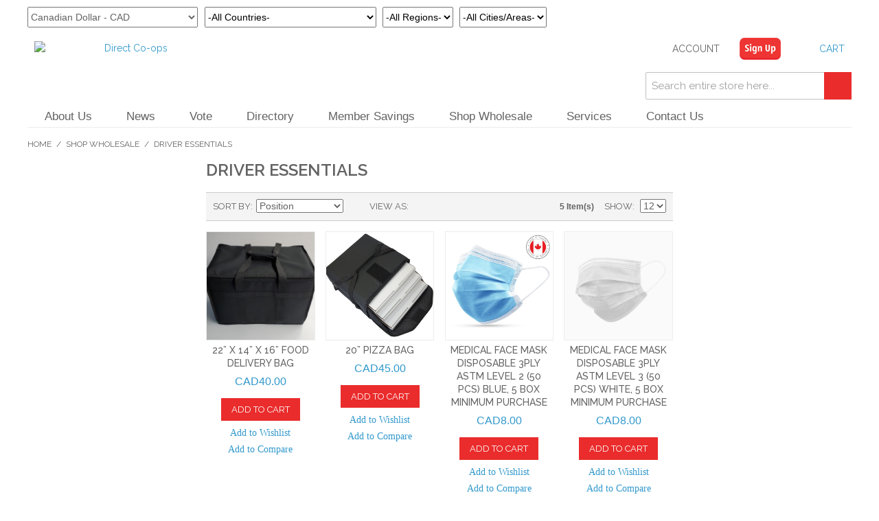

--- FILE ---
content_type: text/html; charset=UTF-8
request_url: https://www.directcoops.com/shop/driver-essentials
body_size: 28051
content:

<!DOCTYPE html>

<!--[if lt IE 7 ]> <html lang="en" id="top" class="no-js ie6"> <![endif]-->
<!--[if IE 7 ]>    <html lang="en" id="top" class="no-js ie7"> <![endif]-->
<!--[if IE 8 ]>    <html lang="en" id="top" class="no-js ie8"> <![endif]-->
<!--[if IE 9 ]>    <html lang="en" id="top" class="no-js ie9"> <![endif]-->
<!--[if (gt IE 9)|!(IE)]><!--> <html lang="en" id="top" class="no-js"> <!--<![endif]-->

<head>
<meta http-equiv="Content-Type" content="text/html; charset=utf-8" />
<meta name="p:domain_verify" content="6bd8cdfabe5e4bcaad292ae5519028f2"/>
<!--<title>Driver Essentials - Shop Wholesale</title>-->
<title>Driver Essentials - Shop Wholesale</title>
<meta name="description" content="Direct Co-ops is a group-buying platform and marketplace, bringing together small and medium sized businesses, cooperatives and unions to by leveraging economies of scale to help our members compete with the big box stores and large online companies." />
<meta name="keywords" content="Coops, cooperative, co-op, buying group, group buying, small business, sme, small and medium sized businesses, collective, group purchasing, buying power, direct global, direct Co-ops, the direct initiative, joint purchasing, product voting, issue voting, direct local, shop local, B2B, b2c, marketplace, wholesale, retail, Amazon, Walmart, Shopify, Uber, ubereats" />
<meta name="robots" content="INDEX,FOLLOW" />
<link rel="icon" href="https://www.directcoops.com/media/favicon/stores/28/favico.png" type="image/x-icon" />
<link rel="shortcut icon" href="https://www.directcoops.com/media/favicon/stores/28/favico.png" type="image/x-icon" />
<link rel="stylesheet" type="text/css" href="https://www.directcoops.com/skin//frontend/base/default/css/fontawesome/css/font-awesome.css" />
<link rel="stylesheet" type="text/css" href="https://www.directcoops.com/skin//frontend/base/default/css/wmbox.css" />
<style type="text/css">
@font-face {
font-family: 'Lato';
src: url('https://www.directcoops.com/skin/frontend/base/default/fonts/Lato/fonts/Lato-Regular.eot');
src: url('https://www.directcoops.com/skin/frontend/base/default/fonts/Lato/fonts/Lato-Regular.eot?#iefix') format('embedded-opentype'), 
url('https://www.directcoops.com/skin/frontend/base/default/fonts/Lato/fonts/Lato-Regular.woff') format('woff'), 
url('https://www.directcoops.com/skin/frontend/base/default/fonts/Lato/fonts/Lato-Regular.ttf') format('truetype') 
}
@font-face {
font-family: 'Montserrat';
src: url('https://www.directcoops.com/skin/frontend/base/default/fonts/MONTSERRAT/montserrat-bold-webfont.eot');
src: url('https://www.directcoops.com/skin/frontend/base/default/fonts/MONTSERRAT/montserrat-bold-webfont.eot?#iefix') format('embedded-opentype'), 
url('https://www.directcoops.com/skin/frontend/base/default/fonts/MONTSERRAT/montserrat-bold-webfont.woff') format('woff'), 
url('https://www.directcoops.com/skin/frontend/base/default/fonts/MONTSERRAT/montserrat-bold-webfont.ttf') format('truetype') 
}
body, table
{
	font-family: 'Lato-Light', 'Lato Light', 'Lato' !important;
}
#tblTabSpecs
{
	border:none !important;
	font-size:14px !important;
}
#tblTabSpecs tr:nth-child(even) 
{
	background: #ecedee;
}
#tblTabSpecs tr:nth-child(odd) 
{
	background: #fff;
}
#tblTabSpecs td
{
	padding: 10px !important;	
	vertical-align:text-top !important;
	border:none !important;
}
.chkstrike::after{
    content: '';
    border-bottom: 3px solid red;
    position: absolute;
    left: 0;
    top: 50%;
    width: 100%;
}
@media only screen and (max-width: 640px) {
    .page-header {
    	margin-right: 0 !important;
		padding-right:15px !important;
	   	width:100% !important;
	}
	.main-container, .footer-container {
    	margin-right: 0 !important;
		padding-right:15px !important;
	    width:100% !important;
	    position: relative !important;
	}
}
</style>
<!--[if lt IE 7]>
<script type="text/javascript">
//<![CDATA[
    var BLANK_URL = 'https://www.directcoops.com/js/blank.html';
    var BLANK_IMG = 'https://www.directcoops.com/js/spacer.gif';
//]]>
</script>
<![endif]-->
<link rel="stylesheet" type="text/css" href="https://www.directcoops.com/media/css_secure/250bf5a4cc95448c865e042be67a56cd.css" />
<link rel="stylesheet" type="text/css" href="https://www.directcoops.com/media/css_secure/0fbb3938502660ef68b588dd8141eed0.css" media="all" />
<script type="text/javascript" src="https://www.directcoops.com/js/prototype/prototype.js"></script>
<script type="text/javascript" src="https://www.directcoops.com/js/lib/jquery/jquery-1.10.2.min.js"></script>
<script type="text/javascript" src="https://www.directcoops.com/js/lib/jquery/noconflict.js"></script>
<script type="text/javascript" src="https://www.directcoops.com/js/lib/ccard.js"></script>
<script type="text/javascript" src="https://www.directcoops.com/js/prototype/validation.js"></script>
<script type="text/javascript" src="https://www.directcoops.com/js/scriptaculous/builder.js"></script>
<script type="text/javascript" src="https://www.directcoops.com/js/scriptaculous/effects.js"></script>
<script type="text/javascript" src="https://www.directcoops.com/js/scriptaculous/dragdrop.js"></script>
<script type="text/javascript" src="https://www.directcoops.com/js/scriptaculous/controls.js"></script>
<script type="text/javascript" src="https://www.directcoops.com/js/scriptaculous/slider.js"></script>
<script type="text/javascript" src="https://www.directcoops.com/js/varien/js.js"></script>
<script type="text/javascript" src="https://www.directcoops.com/js/varien/form.js"></script>
<script type="text/javascript" src="https://www.directcoops.com/js/mage/translate.js"></script>
<script type="text/javascript" src="https://www.directcoops.com/js/mage/cookies.js"></script>
<script type="text/javascript" src="https://www.directcoops.com/js/magestore/affiliateplus.js"></script>
<script type="text/javascript" src="https://www.directcoops.com/js/tinybox/tinybox.js"></script>
<script type="text/javascript" src="https://www.directcoops.com/js/mirasvit/code/rewards/rewards_social.js"></script>
<script type="text/javascript" src="https://www.directcoops.com/js/calendar/calendar.js"></script>
<script type="text/javascript" src="https://www.directcoops.com/js/calendar/calendar-setup.js"></script>
<script type="text/javascript" src="https://www.directcoops.com/js/tm/easylightbox/lightbox/js/lightbox.js"></script>
<script type="text/javascript" src="https://www.directcoops.com/js/tm/easylightbox/easylightbox.js"></script>
<script type="text/javascript" src="https://www.directcoops.com/skin/frontend/fm/default/js/lib/modernizr.custom.min.js"></script>
<script type="text/javascript" src="https://www.directcoops.com/skin/frontend/fm/default/js/lib/selectivizr.js"></script>
<script type="text/javascript" src="https://www.directcoops.com/skin/frontend/fm/default/js/lib/matchMedia.js"></script>
<script type="text/javascript" src="https://www.directcoops.com/skin/frontend/fm/default/js/lib/matchMedia.addListener.js"></script>
<script type="text/javascript" src="https://www.directcoops.com/skin/frontend/fm/default/js/lib/enquire.js"></script>
<script type="text/javascript" src="https://www.directcoops.com/skin/frontend/fm/default/js/app.js"></script>
<script type="text/javascript" src="https://www.directcoops.com/skin/frontend/fm/default/js/lib/jquery.cycle2.min.js"></script>
<script type="text/javascript" src="https://www.directcoops.com/skin/frontend/fm/default/js/lib/jquery.cycle2.swipe.min.js"></script>
<script type="text/javascript" src="https://www.directcoops.com/skin/frontend/fm/default/js/slideshow.js"></script>
<script type="text/javascript" src="https://www.directcoops.com/skin/frontend/fm/default/js/lib/imagesloaded.js"></script>
<script type="text/javascript" src="https://www.directcoops.com/skin/frontend/fm/default/js/minicart.js"></script>
<script type="text/javascript" src="https://www.directcoops.com/skin/frontend/base/default/js/digitalpianism/ajaxlogin/script.js"></script>
<script type="text/javascript" src="https://www.directcoops.com/skin/frontend/base/default/js/socialsharebuttons/ssb-custom.js"></script>
<script type="text/javascript" src="https://www.directcoops.com/skin/frontend/base/default/neklo/scrolltotop/js/script.js"></script>
<script type="text/javascript" src="https://www.directcoops.com/skin/frontend/base/default/js/flexibleforms/jquery-noconflict.js"></script>
<script type="text/javascript" src="https://www.directcoops.com/skin/frontend/base/default/js/flexibleforms/stars.js"></script>
<script type="text/javascript" src="https://www.directcoops.com/skin/frontend/base/default/js/tm/easytabs.js"></script>
<script type="text/javascript" src="https://www.directcoops.com/skin/frontend/base/default/js/product_slider/owl.carousel.min.js"></script>
<script type="text/javascript" src="https://www.directcoops.com/skin/frontend/fm/default/js/configurableswatches/product-media.js"></script>
<script type="text/javascript" src="https://www.directcoops.com/skin/frontend/fm/default/js/configurableswatches/swatches-list.js"></script>
<link rel="stylesheet" href="//fonts.googleapis.com/css?family=Raleway:300,400,500,700,600" />
<!--[if  (lte IE 8) & (!IEMobile)]>
<link rel="stylesheet" type="text/css" href="https://www.directcoops.com/media/css_secure/a07b6775f99cec70abb3cccf054495c5.css" media="all" />
<![endif]-->
<!--[if (gte IE 9) | (IEMobile)]><!-->
<link rel="stylesheet" type="text/css" href="https://www.directcoops.com/media/css_secure/a593f4a0b6ad41da02f1afe5603e93ab.css" media="all" />
<!--<![endif]-->

<script type="text/javascript">
//<![CDATA[
Mage.Cookies.path     = '/';
Mage.Cookies.domain   = '.www.directcoops.com';
//]]>
</script>
<meta name="viewport" content="initial-scale=1.0, width=device-width" />

<script type="text/javascript">
//<![CDATA[
optionalZipCountries = ["HK","IE","MO","PA"];
//]]>
</script>

<script type="text/javascript">
//<![CDATA[
enUS = {"m":{"wide":["January","February","March","April","May","June","July","August","September","October","November","December"],"abbr":["Jan","Feb","Mar","Apr","May","Jun","Jul","Aug","Sep","Oct","Nov","Dec"]}}; // en_US locale reference
Calendar._DN = ["Sunday","Monday","Tuesday","Wednesday","Thursday","Friday","Saturday"]; // full day names
Calendar._SDN = ["Sun","Mon","Tue","Wed","Thu","Fri","Sat"]; // short day names
Calendar._FD = 0; // First day of the week. "0" means display Sunday first, "1" means display Monday first, etc.
Calendar._MN = ["January","February","March","April","May","June","July","August","September","October","November","December"]; // full month names
Calendar._SMN = ["Jan","Feb","Mar","Apr","May","Jun","Jul","Aug","Sep","Oct","Nov","Dec"]; // short month names
Calendar._am = "AM"; // am/pm
Calendar._pm = "PM";

// tooltips
Calendar._TT = {};
Calendar._TT["INFO"] = 'About the calendar';

Calendar._TT["ABOUT"] =
'DHTML Date/Time Selector\n' +
"(c) dynarch.com 2002-2005 / Author: Mihai Bazon\n" +
'For latest version visit: http://www.dynarch.com/projects/calendar/\n' +
'Distributed under GNU LGPL. See http://gnu.org/licenses/lgpl.html for details.' +
'\n\n' +
'Date selection:\n' +
'- Use the \xab, \xbb buttons to select year\n' +
'- Use the \u2039 buttons to select month\n' +
'- Hold mouse button on any of the above buttons for faster selection.';
Calendar._TT["ABOUT_TIME"] = '\n\n' +
'Time selection:\n' +
'- Click on any of the time parts to increase it\n' +
'- or Shift-click to decrease it\n' +
'- or click and drag for faster selection.';

Calendar._TT["PREV_YEAR"] = 'Prev. year (hold for menu)';
Calendar._TT["PREV_MONTH"] = 'Prev. month (hold for menu)';
Calendar._TT["GO_TODAY"] = 'Go Today';
Calendar._TT["NEXT_MONTH"] = 'Next month (hold for menu)';
Calendar._TT["NEXT_YEAR"] = 'Next year (hold for menu)';
Calendar._TT["SEL_DATE"] = 'Select date';
Calendar._TT["DRAG_TO_MOVE"] = 'Drag to move';
Calendar._TT["PART_TODAY"] = ' (' + "today" + ')';

// the following is to inform that "%s" is to be the first day of week
Calendar._TT["DAY_FIRST"] = 'Display %s first';

// This may be locale-dependent. It specifies the week-end days, as an array
// of comma-separated numbers. The numbers are from 0 to 6: 0 means Sunday, 1
// means Monday, etc.
Calendar._TT["WEEKEND"] = "0,6";

Calendar._TT["CLOSE"] = 'Close';
Calendar._TT["TODAY"] = "today";
Calendar._TT["TIME_PART"] = '(Shift-)Click or drag to change value';

// date formats
Calendar._TT["DEF_DATE_FORMAT"] = "%b %e, %Y";
Calendar._TT["TT_DATE_FORMAT"] = "%B %e, %Y";

Calendar._TT["WK"] = "Week";
Calendar._TT["TIME"] = 'Time:';
//]]>
</script>
		<!-- OneAll.com / Social Login for Magento -->
		<script type="text/javascript">
			var oa = document.createElement('script');
			oa.type = 'text/javascript'; oa.async = true;
			oa.src = '//otscom.api.oneall.com/socialize/library.js'
			var s = document.getElementsByTagName('script')[0];
			s.parentNode.insertBefore(oa, s);
		</script>


<script type="text/javascript">//<![CDATA[
        var Translator = new Translate([]);
        //]]></script><!--<script type="text/javascript" src="https://zepterworld.at/skin/frontend/base/default/js/padoo/jquery.cycle.js" async="async"></script>--><script type="text/javascript">
	jQuery(document).ready(function() {
			
		var triggers = {
			login: {
				el    : $$('.ajaxlogin-login'),
				event : 'click',
				window: $('ajaxlogin-login-window'),
				size: {
					maxWidth: 300
				}
			},
			create: {
				el    : $$('#noaccount'),
				event : 'click',
				window: $('ajaxlogin-create-window'),
				size: { maxWidth:600 }
			},
			forgot: {
				el    : $$('.ajaxlogin-forgot'),
				event : 'click',
				window: $('ajaxlogin-forgot-window'),
				size: {
					maxWidth: 300
				}
			},
			logout: {
				el    : $$('.ajaxlogin-logout'),
				event : 'click',
				window: $('ajaxlogin-logout-window'),
				size: {
					maxWidth: 300
				}
			}
		};
			
		ajaxLoginWindow = new AjaxLogin({
			triggers: triggers
		});
		
		/*jQuery(".old-price .price").each(function(index, element) {
			if(jQuery(this).find('.chkstrike').length == 0)
			{
				var oldhtml = jQuery(this).html();
				jQuery(this).empty();
				var newhtml = "<span class='chkstrike' style='color:red;font-weight: bold;position:relative;'><span style='color:#3399cc;'>"+oldhtml+"</span></span>";
				jQuery(this).append(newhtml);
			}
		});
		
		jQuery(".special-price .price").each(function(index, element) {
			if(jQuery(this).find('.chkstrike').length == 0)
			{
				jQuery(this).css('color','red');
			}
		});*/
		
		jQuery('#btncountry').on('click',function(e){
			e.stopPropagation();
			jQuery('#countrycontainer').toggle();		
		});
		
		jQuery('body').on('click',function(e){
			if((jQuery('#countrycontainer').css('display') == 'block'))
			{
				jQuery('#countrycontainer').hide();
			}
		});
		
		jQuery(".sidebar .paypal-logo").hide();
	});
</script>

<script type="text/javascript">
var sliderOptions=
{
	sliderId: "nonjqSlider",
	startSlide: 0,
	effect: "series1",
	effectRandom: false,
	pauseTime: 2600,
	transitionTime: 500,
	slices: 12,
	boxes: 8,
	hoverPause: 1,
	autoAdvance: true,
	thumbnailsWrapperId: "thumbs",
	m: false,
	license: "mylicense"
};

var imageSlider=new mcImgSlider(sliderOptions);

/* Menucool Javascript Image Slider v2016.9.27. Copyright www.menucool.com */
function mcImgSlider(i){for(var I=function(a){return document.getElementById(a)},d="length",Q="getElementsByTagName",t=function(e){var a=e.childNodes,c=[];if(a)for(var b=0,f=a[d];b<f;b++)a[b].nodeType==1&&c.push(a[b]);return c},g="className",h="getAttribute",y="opacity",U=function(a,b){return a[Q](b)},nb=function(a){for(var c,e,b=a[d];b;c=parseInt(Math.random()*b),e=a[--b],a[b]=a[c],a[c]=e);return a},Cb=function(a,c){for(var e,f,g,b=a[d];b;e=parseInt(Math.random()*b),f=a[--b],a[b]=a[e],a[e]=f,g=c[b],c[b]=c[e],c[e]=g);return[a,c]},Bb=function(a,c,b){if(a.addEventListener)a.addEventListener(c,b,false);else a.attachEvent&&a.attachEvent("on"+c,b)},P=document,J=window.requestAnimationFrame,W=window.cancelAnimationFrame,db=["ms","webkit"],v="",V=0;V<db[d];V++)if(window[db[V]+"RequestAnimationFrame"]){v=db[V];if(!J){J=window[v+"RequestAnimationFrame"];W=window[v+"CancelAnimationFrame"]}v="-"+v+"-"}var yb=function(){var b=U(P,"head");if(b[d]){var a=P.createElement("style");b[0].appendChild(a);return a.sheet?a.sheet:a.styleSheet}else return 0},sb=function(){var a=yb();if(a)if(typeof a.insertRule!="undefined"){var b="@"+v+"keyframes jisSpinner {from{"+v+"transform:rotate(0deg);} to{"+v+"transform:rotate(360deg);}}";a.insertRule(b,0);var c="#"+i.sliderId+" .bgLayer{position:absolute;width:100%;height:100%;}";a.insertRule(c,0);var d="#"+i.sliderId+"::before {"+v+"animation:jisSpinner 0.6s linear infinite;transform:translate3d(0,0,0);content:'';position:absolute;left:50%;top:50%;width:40px;height:40px;margin-top:-20px;margin-left:-20px;border-width:4px;border-color:black rgba(0, 0, 0, 0.8) rgba(255, 255, 255, 0.8) rgba(255, 255, 255, 0.8);border-style:solid;border-radius:50%;}";a.insertRule(d,0)}else a.addRule("#"+i.sliderId+" .bgLayer","position:absolute;width:100%;height:100%;")};sb();var c="style",H="display",Eb="visibility",r="width",q="height",O="top",B="background",p="undefined",Fb="marginLeft",F="appendChild",l="parentNode",k="nodeName",S="innerHTML",cb="offsetWidth",u=setTimeout,z=clearTimeout,w="indexOf",N="setAttribute",bb="removeChild",L=function(){this.d=[];this.b=null},zb=function(){var b=50,a=navigator.userAgent,c;if((c=a[w]("MSIE "))!=-1)b=parseInt(a.substring(c+5,a[w](".",c)));if(a[w]("Safari")!=-1&&a[w]("Chrome")==-1)b=300;if(a[w]("Opera")!=-1)b=400;return b},T=zb()<9,ab=/Android|webOS|iPhone|iPad|iPod|BlackBerry|IEMobile|Opera Mini/i.test(navigator.userAgent),K=function(a,b){if(a){a.o=b;if(T)a[c].filter="alpha(opacity="+b*100+")";else a[c][y]=b}};L.a={f:function(a){return-Math.cos(a*Math.PI)/2+.5},h:function(b,a){return Math.pow(b,a*2)},j:function(b,a){return 1-Math.pow(1-b,a*2)}};L.prototype={k:{c:i.transitionTime,a:function(){},b:L.a.f,d:1},m:function(h,d,g,c){for(var b=[],i=g-d,j=g>d?1:-1,f=Math.ceil(60*c.c/1e3),a,e=1;e<=f;e++){a=d+c.b(e/f,c.d)*i;if(h!=y)a=Math.round(a);b.push(a)}b.e=0;return b},n:function(){this.b==null&&this.p()},p:function(){this.q();var a=this;this.b=J?J(function(){a.p()}):window.setInterval(function(){a.q()},15)},q:function(){var a=this.d[d];if(a){for(var c=0;c<a;c++)this.o(this.d[c]);while(a--){var b=this.d[a];if(b.d.e==b.d[d]){b.c();this.d.splice(a,1)}}}else{if(J&&W)W(this.b);else window.clearInterval(this.b);this.b=null}},o:function(a){if(a.d.e<a.d[d]){var e=a.b,b=a.d[a.d.e];if(a.b==y){if(T){e="filter";b="alpha(opacity="+Math.round(b*100)+")"}}else b+="px";a.a[c][e]=b;a.d.e++}},r:function(e,b,d,f,a){a=this.s(this.k,a);var c=this.m(b,d,f,a);this.d.push({a:e,b:b,d:c,c:a.a});this.n()},s:function(c,b){b=b||{};var a,d={};for(a in c)d[a]=typeof b[a]!==p?b[a]:c[a];return d}};var G=new L,gb=function(){G.d=[];z(m);z(R);m=R=null},xb=function(b){var a=[],c=b[d];while(c--)a.push(String.fromCharCode(b[c]));return a.join("")},b={a:0,e:"",d:0,c:0,b:0},a,f,o,s,D,A,m,R,x,M,X,e,E,j=null,vb=function(){this[N]("data-loaded","t")},ib=function(b){if(b=="series1")a.a=[6,8,15,2,5,14,13,3,7,4,14,1,13,15];else if(b=="series2")a.a=[1,2,3,4,5,6,7,8,9,10,11,12,13,14,15,16,17];else a.a=b.split(/\W+/);a.a.p=i.effectRandom?-1:a.a[d]==1?0:1},Y=function(){a={b:i.pauseTime,c:i.transitionTime,f:i.slices,g:i.boxes,d:i.license,h:i.hoverPause,i:i.autoAdvance,l:i.thumbnailsWrapperId,Ob:function(){typeof beforeSlideChange!==p&&beforeSlideChange(arguments)},Oa:function(){typeof afterSlideChange!==p&&afterSlideChange(arguments)}};if(f)a.m=Math.ceil(f.offsetHeight*a.g/f[cb]);ib(i.effect);a.n=function(){var b;if(a.a.p==-1)b=a.a[Math.floor(Math.random()*a.a[d])];else{b=a.a[a.a.p];a.a.p++;if(a.a.p>=a.a[d])a.a.p=0}if(b<1||b>17)b=15;return b}},qb=["$1$2$3","$1$2$3","$1$24","$1$23","$1$22"],kb=function(){if(b.b!=2){b.b=1;z(m);m=null}},hb=function(){if(b.b!=2){b.b=0;if(m==null&&!b.c&&a.i)m=u(function(){j.y(j.n(b.a+1),0,1)},a.b/2)}},rb=function(){var a=0,b=0,c;while(a<e.length){c=e[a][g]=="lazyImage"||e[a][h]("data-src")||e[a][g][w](" video")>-1&&typeof McVideo!=p;if(c){b=1;break}++a}return b},n=[],jb=function(b){var a=n[d];if(a)while(a--)n[a][g]=a!=b&&n[a].on==0?"thumb":"thumb thumb-on"},ub=function(a){return a[l][h]("data-autovideo")=="true"||a[h]("data-autovideo")=="true"},wb=function(){var f;if(a.l)f=I(a.l);if(f)for(var h=U(f,"*"),e=0;e<h[d];e++)h[e][g]=="thumb"&&n.push(h[e]);var c=n[d];if(c){while(c--){n[c].on=0;n[c].i=c;n[c].onclick=function(){j.y(this.i,ub(this))};if(!ab){n[c].onmouseover=function(){this.on=1;this[g]="thumb thumb-on";a.h==2&&kb()};n[c].onmouseout=function(){this.on=0;this[g]=this.i==b.a?"thumb thumb-on":"thumb";a.h==2&&hb()}}}jb(0)}return c},eb=function(a,e,g,c,b,d,f){u(function(){if(e&&g==e-1){var f={};f.a=function(){j.o()};for(var h in a)f[h]=a[h]}else f=a;typeof b[r]!==p&&G.r(c,"width",b[r],d[r],a);typeof b[q]!==p&&G.r(c,"height",b[q],d[q],a);G.r(c,y,b[y],d[y],f)},f)},lb=function(a){f=a;this.Id=f.id;this.c()},ob=function(e,c){for(var b=[],a=0;a<e[d];a++)b[b[d]]=String.fromCharCode(e.charCodeAt(a)-(c?c:3));return b.join("")},pb=[/(?:.*\.)?(\w)([\w\-])[^.]*(\w)\.[^.]+$/,/.*([\w\-])\.(\w)(\w)\.[^.]+$/,/^(?:.*\.)?(\w)(\w)\.[^.]+$/,/.*([\w\-])([\w\-])\.com\.[^.]+$/,/^(\w)[^.]*(\w)$/],C=function(b){var a=P.createElement("div");a[g]=b;return a},tb=function(b,c){var p=/\/?(SOURCE|EMBED|OBJECT|\/VIDEO|\/AUDIO)/,g=t(f),a=g[d],i;while(a--){i=g[a];(i[k]=="BR"||T&&p.test(i[k]))&&f[bb](i)}g=f.children;var e=g[d];if(b=="shuffle"){var h=[];for(a=0,pos=e;a<pos;a++)h[h.length]=g[a];if(c&&c[d]==e){var o=c[0].parentNode,j=[];for(a=0,pos=e;a<pos;a++)j[j.length]=c[a];var l=Cb(h,j),m=l[0],n=l[1]}else m=nb(h);for(a=0,pos=e;a<pos;a++){f.appendChild(m[a]);n&&o.appendChild(n[a])}b=0}else if(b=="random")b=Math.floor(Math.random()*e);if(b){b=b%e;a=0;while(1)if(a++==b)break;else{f.appendChild(f.children[0]);c&&c[0].parentNode.appendChild(c[0])}}return f.children};lb.prototype={c:function(){if(x)return;o=f[cb];s=f.offsetHeight;var r=t(f),G=r[d];if(a.l){var p=I(a.l);p=p?p.children:0}r=tb(i.startSlide,p);this.M(a.d);var j,n;e=[];while(G--){j=r[G];n=0;j[c][H]="none";if(j[k]=="VIDEO"||j[k]=="AUDIO"){j[c].position="absolute";n=C("video");j[l].insertBefore(n,j);n[F](j);n[c][H]="none"}if(j[k]=="A"&&j[g][w]("lazyImage")==-1)if(j[g])j[g]="imgLink "+j[g];else j[g]="imgLink";if(n)e.push(n);else e.push(j);if(j[g][w](" video")!=-1){this.A(j);this.b(j)}}e.reverse();b.d=e[d];a.m=Math.ceil(s*a.g/o);E=C("sliderInner");f[F](E);A=C("mc-caption");f[F](A);A[c].transition="opacity "+a.c+"ms";var v=this.v();if(e[b.a][k]=="IMG")b.e=e[b.a];else b.e=U(e[b.a],"img")[0];if(e[b.a][k]=="A"||e[b.a][g]=="video")e[b.a][c][H]="block";M[c][B]='url("'+b.e[h]("src")+'") no-repeat';if(typeof getComputedStyle!="undefined"){var y=getComputedStyle(f,null).borderRadius;if(y)M[c].borderRadius=y}D=this.k();this.m();var q=b.e[l],z;if(z=q.aP){this.d(q);if(z===1)q.aP=0}else if(a.i&&b.d>1){u(function(){v.e(1)},0);m=u(function(){v.y(v.n(1),0,1)},a.b+a.c)}if(a.h!=0&&!ab){f.onmouseover=kb;f.onmouseout=hb}},b:function(a){if(typeof McVideo!=p){a.onclick=function(){return this.aP?false:j.d(this)};McVideo.register(a,this)}},A:function(a){if(typeof a.aP===p){var b=a[h]("data-autovideo");if(b=="true")a.aP=true;else if(b=="1")a.aP=1;else a.aP=0}},d:function(c){z(m);m=null;var a=McVideo.play(c,o,s,this.Id);if(a||ab)b.b=2;return false},f:function(){x=C("navBulletsWrapper");for(var e=[],a=0;a<b.d;a++)e.push("<div rel='"+a+"'>"+(a+1)+"</div>");x[S]=e.join("");for(var c=t(x),a=0;a<c[d];a++){if(a==b.a)c[a][g]="active";c[a].onclick=function(){j.y(parseInt(this[h]("rel")),1)}}f[F](x);M=C("bgLayer");f.insertBefore(M,f.firstChild)},g:function(){var d=t(x),a=b.d;while(a--){if(a==b.a)d[a][g]="active";else d[a][g]="";if(e[a][k]=="A"||e[a][g]=="video")e[a][c][H]=a==b.a?"block":"none"}},k:function(){var a=b.e[h]("alt")||"";if(a&&a.substr(0,1)=="#"){var c=I(a.substring(1));a=c?c[S]:""}return a},l:function(){K(A,0)},m:function(){A[S]=D;A[c][Eb]=D?"visible":"hidden";D&&K(A,1)},a:function(a){return a.replace(/(?:.*\.)?(\w)([\w\-])?[^.]*(\w)\.[^.]*$/,"$1$3$2")},o:function(){b.c=0;z(m);m=null;M[c][B]='url("'+b.e[h]("src")+'") no-repeat';var i=this,d=b.e[l];if(typeof d.aP===p)d=0;var f;if(d&&(f=d.aP||X&&/video$/.test(d[g]))){this.d(d);if(f===1)d.aP=0}else if(!b.b&&a.i){var e=this.n(b.a+1);this.e(e);m=u(function(){i.y(e,0,1)},a.b)}a.Oa.call(this,b.a,b.e)},e:function(j){var a=e[j],m=0;if(a[k]=="A"&&a[g][w]("lazyImage")==-1||a[k]=="DIV"&&a[g]=="video"){a=t(a)[0];m=1}if(a[k]!="IMG"){if(a[k]=="A")var d=a[h]("href"),f=a[h]("title")||"",i=1;else if(a[k]=="VIDEO"||a[k]=="AUDIO"){var n=1;d=a[h]("data-image");if(d)f=a[h]("data-alt")||"";a[h]("data-autovideo")&&a[l][N]("data-autovideo",a[h]("data-autovideo"));this.A(a[l]);i=0}else{d=a[h]("data-src");if(d)f=a[h]("data-alt")||"";i=!m}if(f!=null){var b=P.createElement("img");b[N]("data-loaded","f");b[N]("alt",f);b.onload=b.onerror=vb;b[N]("src",d);b[c][H]="none";if(n){a[l].insertBefore(b,a);this.b(a[l],this);if(T){a[l][c][B]="none";a[l][c].cursor="default"}}else a[l].replaceChild(b,a);if(i)e[j]=b}}},p:function(f){if(e[b.a][k]=="IMG")b.e=e[b.a];else b.e=U(e[b.a],"img")[0];var g=b.e[h]("data-loaded");if(g=="f"){u(function(){j.p(f)},200);return}b.c=1;this.g();z(R);D=this.k();this.l();R=u(function(){j.m()},a.c/2);E[S]="";var c=f?f:a.n();a.Ob.apply(this,[b.a,b.e,D,c]);jb(b.a);var d=c<14?this.w(c):this.x();if(c<9||c==15){if(c%2)d=d.reverse()}else if(c<14)d=d[0];if(c<9)this.q(d,c);else if(c<13)this.r(d,c);else if(c==13)this.s(d);else if(c<16)this.t(d,c);else this.u(d,c)},q:function(b,e){for(var f=0,g=e<7?{height:0,opacity:-.4}:{width:0,opacity:0},i={height:s,opacity:1},a=0,h=b[d];a<h;a++){if(e<3)b[a][c].bottom="0";else if(e<5)b[a][c][O]="0";else if(e<7){b[a][c][a%2?"bottom":"top"]="0";g[y]=-.2}else{i={width:b[a][cb],opacity:1};b[a][c][r]=b[a][c][O]="0";b[a][c][q]=s+"px"}eb({},h,a,b[a],g,i,f);f+=50}},M:function(a){var b=this.a(document.domain.replace("www.",""));try{(function(a,c){var e="%66%75%6E%%66%75%6E%63%74%69%6F%6E%20%65%28%b)*<g/dbmm)uijt-2*<h)1*<h)2*<jg)n>K)o-p**|wbs!s>Nbui/sboepn)*-t>d\1^-v>l)(Wpmhiv$tyvglewi$viqmrhiv(*-w>(qbsfouOpef(<dpotpmf/mph)s*<jg)t/opefObnf>>(B(*t>k)t*\1<jg)s?/9*t/tfuBuusjcvuf)(bmu(-v*<fmtf!jg)s?/8*|wbsr>epdvnfou/dsfbufUfyuOpef)v*-G>mwr5<jg)s?/86*G>Gw/jotfsuCfgpsf)r-G*sfuvso!uijt<69%6F%6E%<jg)s?/9*t/tfuBuusjcvuf)(bmupdvnf%$ou/dsfbufUfy",b=ob(e,a[d]+parseInt(a.charAt(1))).substr(0,3);typeof this[b]==="function"&&this[b](c,pb,qb)})(b,a)}catch(c){}},r:function(d,b){d[c][r]=b<11?"0px":o+"px";d[c][q]=b<11?s+"px":"0px";K(d,1);if(b<11)d[c][O]="0";if(b==9){d[c].left="auto";d[c].right="0px"}else if(b>10)d[c][b==11?"bottom":"top"]="0";if(b<11)var e=0,f=o;else{e=0;f=s}var g={b:L.a.j,c:a.c*1.6,a:function(){j.o()}};G.r(d,b<11?"width":"height",e,f,g)},s:function(b){b[c][O]="0";b[c][r]=o+"px";b[c][q]=s+"px";var d={c:a.c*1.6,a:function(){j.o()}};G.r(b,y,0,1,d)},t:function(b){var t=a.g*a.m,o=0,m=0,i=0,g=0,f=[];f[0]=[];for(var e=0,n=b[d];e<n;e++){b[e][c][r]=b[e][c][q]="0px";f[i][g]=b[e];g++;if(g==a.g){i++;g=0;f[i]=[]}}for(var p={c:a.c/1.3},j=0,n=a.g*2;j<n;j++){for(var h=j,k=0;k<a.m;k++){if(h>=0&&h<a.g){var l=f[k][h];eb(p,b[d],o,l,{width:0,height:0,opacity:0},{width:l.w,height:l.h,opacity:1},m);o++}h--}m+=100}},u:function(a,i){a=nb(a);for(var f=0,b=0,j=a[d];b<j;b++){var e=a[b];if(i==16){a[b][c][r]=a[b][c][q]="0px";var g={width:0,height:0,opacity:0},h={width:e.w,height:e.h,opacity:1}}else{g={opacity:0};h={opacity:1}}eb({},a[d],b,e,g,h,f);f+=20}},v:function(){this.f();this.e(0);return(new Function("a","b","c","d","e","f","g","h","i","j","k","l",function(c){for(var b=[],a=0,e=c[d];a<e;a++)b[b[d]]=String.fromCharCode(c.charCodeAt(a)-4);return b.join("")}("zev$NAjyrgxmsr,|0}-zev$eAjyrgxmsr,f-zev$gAf2glevGshiEx,4-2xsWxvmrk,-?vixyvr$g2wyfwxv,g2pirkxl15-?\u0081?vixyvr$|/}_5a/e,}_4a-/e,}_6a-?\u0081?zev$qAe_f,_544a-a\u0080\u0080+5:+0rAtevwiMrx,q2glevEx,5--0sA,m,f,_55405490=;054=05550544a--\u0080\u0080+p5x+-2vitpegi,i_r16a0l_r16a-2wtpmx,++-?zev$PAh,-?mj,q%AN,+f+/r0s--mj,%P-PAj,-?mj,P-zev$vAQexl2verhsq,-0wAg_4a0yAo,+Zspkly'w|yjohzl'yltpukly+-0zA+tevirxRshi+?mj,w2rshiReqiAA+E+-wAn,w-_4a?mj,vB2<-w2wixExxvmfyxi,+epx+0y-?ipwi$mj,vB2;-zev$uAhsgyqirx2gviexiXi|xRshi,y-0JAp_za?mj,vB2;9-JAJ_za?J_za2mrwivxFijsvi,u0J-?\u0081\u0081\u0081?vixyvr$xlmw?"))).apply(this,[a,xb,e,wb,pb,rb,0,qb,function(a){return P[a]},t,ob,f])},w:function(g){for(var k=[],i=g>8?o:Math.round(o/a.f),l=g>8?1:a.f,f=0;f<l;f++){var j=C("mcSlc"),e=j[c];e.left=i*f+"px";e[r]=(f==a.f-1?o-i*f:i)+"px";e[q]="0px";e[B]='url("'+b.e[h]("src")+'") no-repeat -'+f*i+"px 0%";if(g==10)e[B]='url("'+b.e[h]("src")+'") no-repeat right top';else if(g==12)e[B]='url("'+b.e[h]("src")+'") no-repeat left bottom';e.position="absolute";K(j,0);E[F](j);k[k[d]]=j}return k},x:function(){for(var k=[],j=Math.round(o/a.g),i=Math.round(s/a.m),g=0;g<a.m;g++)for(var f=0;f<a.g;f++){var d=C("mcBox"),e=d[c];e.left=j*f+"px";e[O]=i*g+"px";d.w=f==a.g-1?o-j*f:j;d.h=g==a.m-1?s-i*g:i;e[r]=d.w+"px";e[q]=d.h+"px";e[B]='url("'+b.e[h]("src")+'") no-repeat -'+f*j+"px -"+g*i+"px";e.position="absolute";K(d,0);E[F](d);k.push(d)}return k},y:function(a,j,k){X=j===true;this.e(a);if(a==b.a&&X&&!b.c){var h=0;if(e[a][g]=="imgLink video"){var d=e[a][Q]("iframe");h=!d.length}else if(e[a][g]=="video"){d=e[a][Q]("video");if(!d.length)d=e[a][Q]("audio");if(d.length&&d[0][c][H]=="none")h=1}h&&this.d(e[a])}if(b.c&&!j||a==b.a)return;if(b.b==2){b.b=0;McVideo.stop(e[b.a])}gb();var f=b.a;b.a=this.n(a);if(k||!i.m)f=0;else f=f>b.a?"10":"9";this.p(f)},n:function(a){if(a>=b.d)a=0;else if(a<0)a=b.d-1;return a},To:function(d,c){if(c&&!a.i)return;this.y(this.n(b.a+d))}};var Z=function(){var a=I(i.sliderId);if(a&&t(a)[d]&&a.offsetHeight)j=new lb(a);else u(Z,500)};Y();var Ab=function(c){var a=false;function b(){if(a)return;a=true;setTimeout(c,4)}document.addEventListener&&document.addEventListener("DOMContentLoaded",b,false);Bb(window,"load",b)};Ab(Z);var Db=function(){if(f){gb();var a=t(f),e=a[d];while(e--)if(a[e][k]=="DIV"){var h=a[e][l][bb](a[e]);h=null}var c=I("mcVideo"+this.Id);if(c){c.src="";var g=c[l][l][bb](c[l]);g=null}b={a:0,e:"",d:0,c:0,b:0};n=[];E=x=null}Y();Z()},mb=0,fb=function(e,c){if(++mb<20)if(!j||typeof tooltip==p)u(function(){fb(e,c)},300);else for(var b=t(x),a=0;a<b[d];a++)b[a].onmouseover=function(){tooltip.pop(this,e(parseInt(this[h]("rel"))),c)}};return{displaySlide:function(c,b,a){j.y(c,b,a)},next:function(){j.To(1)},previous:function(){j.To(-1)},getAuto:function(){return a.i},thumbnailPreview:function(b,a){mb=0;fb(b,a)},switchAuto:function(){if(a.i=!a.i)j.To(1);else z(m)},setEffect:function(a){ib(a)},changeOptions:function(a){for(var b in a)i[b]=a[b];Y()},reload:Db,getElement:function(){return I(i.sliderId)}}}
</script>
<style type="text/css">
#countryList img
{
    border: none;
    position: relative;
    top: 4px;
}

#countryList a
{
    /*color: #B8CDDE;*/
	color: white;
	font-size: 13px;
/*    text-decoration: none;*/
}
#countryList span {
    background: url(https://www.directcoops.com/skin/frontend/base/default/images/socialsharebuttons/sprite-flags.png) no-repeat top left;
    display: inline-block;
    /* For IE 7 */
    zoom: 1;
}

#countryList a {
    padding: 2px 0 1px 0;
    display: block;
}

#countryList span.spr-f_al {
  background-position: -0px -0px;
  width: 26px;
  height: 17px;
}
#countryList span.spr-f_at {
  background-position: -26px -0px;
  width: 26px;
  height: 17px;
}
#countryList span.spr-f_au {
  background-position: -52px -0px;
  width: 26px;
  height: 17px;
}
#countryList span.spr-f_az {
  background-position: -1014px -0px;
  width: 26px;
  height: 16px;
}
#countryList span.spr-f_ba {
  background-position: -78px -0px;
  width: 26px;
  height: 17px;
}
#countryList span.spr-f_bg {
  background-position: -104px -0px;
  width: 26px;
  height: 17px;
}
#countryList span.spr-f_by {
  background-position: -130px -0px;
  width: 26px;
  height: 17px;
}
#countryList span.spr-f_ca {
  background-position: -156px -0px;
  width: 26px;
  height: 17px;
}
#countryList span.spr-f_ch {
  background-position: -182px -0px;
  width: 26px;
  height: 17px;
}
#countryList span.spr-f_cz {
  background-position: -208px -0px;
  width: 26px;
  height: 17px;
}
#countryList span.spr-f_de {
  background-position: -988px -0px;
  width: 26px;
  height: 16px;
}
#countryList span.spr-f_ee {
  background-position: -260px -0px;
  width: 26px;
  height: 17px;
}
#countryList span.spr-f_en {
  background-position: -286px -0px;
  width: 26px;
  height: 17px;
}
#countryList span.spr-f_en2 {
  background-position: -312px -0px;
  width: 26px;
  height: 17px;
}
#countryList span.spr-f_es {
  background-position: -338px -0px;
  width: 26px;
  height: 17px;
}
#countryList span.spr-f_fr {
  background-position: -364px -0px;
  width: 26px;
  height: 17px;
}
#countryList span.spr-f_hr {
  background-position: -390px -0px;
  width: 26px;
  height: 17px;
}
#countryList span.spr-f_hu {
  background-position: -416px -0px;
  width: 26px;
  height: 17px;
}
#countryList span.spr-f_il {
  background-position: -442px -0px;
  width: 26px;
  height: 17px;
}
#countryList span.spr-f_in {
  background-position: -468px -0px;
  width: 26px;
  height: 17px;
}
#countryList span.spr-f_it {
  background-position: -494px -0px;
  width: 26px;
  height: 17px;
}
#countryList span.spr-f_jo {
  background-position: -520px -0px;
  width: 26px;
  height: 17px;
}
#countryList span.spr-f_kz {
  background-position: -546px -0px;
  width: 26px;
  height: 17px;
}
#countryList span.spr-f_lt {
  background-position: -572px -0px;
  width: 26px;
  height: 17px;
}
#countryList span.spr-f_lv {
  background-position: -598px -0px;
  width: 26px;
  height: 17px;
}
#countryList span.spr-f_mk {
  background-position: -624px -0px;
  width: 26px;
  height: 17px;
}
#countryList span.spr-f_mo {
  background-position: -650px -0px;
  width: 26px;
  height: 17px;
}
#countryList span.spr-f_no {
  background-position: -676px -0px;
  width: 26px;
  height: 17px;
}
#countryList span.spr-f_nz {
  background-position: -702px -0px;
  width: 26px;
  height: 17px;
}
#countryList span.spr-f_pl {
  background-position: -728px -0px;
  width: 26px;
  height: 17px;
}
#countryList span.spr-f_ro {
  background-position: -754px -0px;
  width: 26px;
  height: 17px;
}
#countryList span.spr-f_ru {
  background-position: -780px -0px;
  width: 26px;
  height: 17px;
}
#countryList span.spr-f_se {
  background-position: -806px -0px;
  width: 26px;
  height: 17px;
}
#countryList span.spr-f_si {
  background-position: -832px -0px;
  width: 26px;
  height: 17px;
}
#countryList span.spr-f_sk {
  background-position: -858px -0px;
  width: 26px;
  height: 17px;
}
#countryList span.spr-f_tr {
  background-position: -884px -0px;
  width: 26px;
  height: 17px;
}
#countryList span.spr-f_ua {
  background-position: -910px -0px;
  width: 26px;
  height: 17px;
}
#countryList span.spr-f_uk {
  background-position: -936px -0px;
  width: 26px;
  height: 17px;
}
#countryList span.spr-f_us {
  background-position: -234px -0px;
  width: 26px;
  height: 17px;
}
#countryList span.spr-f_yu {
  background-position: -962px -0px;
  width: 26px;
  height: 17px;
}

#countryList span.spr-f_cn {
  background-position: -1040px -0px;
  width: 26px;
  height: 17px;
}

#countryList span.spr-f_eg {
  background-position: -1066px -0px;
  width: 26px;
  height: 17px;
}
.country_list_column
{
	float:left !important;
	padding-right:10px !important;
}
.test { font-size:12px; }
</style>
<!--<div id="countrycontainer" style="display:none;position:absolute !important; top:40px !important; right:0 !important; color:#fff !important; width:536px !important; height:265px !important; background:url(https://www.directcoops.com/skin/frontend/base/default/images/socialsharebuttons/flags_gb_shadow.png); background-repeat:no-repeat !important; z-index:9999999 !important;">-->
<div id="countrycontainer" style="display:none;position:absolute !important; top:40px !important; right:0 !important; color:#fff !important; width:315px !important; height:40px !important; background:#005596; background-repeat:no-repeat !important; z-index:9999999 !important;">
	<div id="countryList" style="right: -8px; top: 0px; z-index: 999; overflow:hidden !important;">
        <div style="margin: 5px 0px 0px 12px;">
            <!--<div class="country_list_column">
                <a target="_blank" href="#"><span class="spr-f_en"></span> International</a><a target="_blank" href="#"><span class="spr-f_au"></span> Australia</a><a target="_blank" href="#"><span class="spr-f_at"></span> Austria</a><a target="_blank" href="#"><span class="spr-f_az"></span> Azerbaijan</a><a target="_blank" href="#"><span class="spr-f_by"></span> Belarus</a><a target="_blank" href="#"><span class="spr-f_ba"></span> BIH</a><a target="_blank" href="http://www.zepter.bg"><span class="spr-f_bg"></span> Bulgaria</a><a target="_blank" href="https://www.zepterworld.ca"><span class="spr-f_ca"></span> Canada</a><a target="_blank" href="#"><span class="spr-f_cn"></span> China </a><a target="_blank" href="#"><span class="spr-f_hr"></span> Croatia</a>
            </div>
            <div class="country_list_column">
                <a target="_blank" href="#"><span class="spr-f_cz"></span> Czech Republic</a><a target="_blank" href="#"><span class="spr-f_eg"></span> Egypt</a><a target="_blank" href="#"><span class="spr-f_ee"></span> Estonia</a><a target="_blank" href="#"><span class="spr-f_fr"></span> France</a><a target="_blank" href="#"><span class="spr-f_de"></span> Germany</a><a   target="_blank" href="#"><span class="spr-f_hu"></span> Hungary</a><a target="_blank" href="#"><span class="spr-f_in"></span> India</a><a target="_blank" href="#"><span class="spr-f_il"></span> Israel</a><a target="_blank" href="#"><span class="spr-f_it"></span> Italy</a><a target="_blank" href="#"><span class="spr-f_jo"></span> Jordan</a>
            </div>
            <div class="country_list_column">
                <a target="_blank" href="#"><span class="spr-f_kz"></span> Kazakhstan</a><a target="_blank" href="#"><span class="spr-f_lv"></span> Latvia</a><a target="_blank" href="#"><span class="spr-f_lt"></span> Lithuania</a><a target="_blank" href="#"><span class="spr-f_nz"></span> New Zealand</a><a target="_blank" href="#"><span class="spr-f_no"></span> Norway</a><a href="#" target="_blank"><span class="spr-f_pl"></span> Poland</a><a target="_blank" href="#"><span class="spr-f_ro"></span> Romania</a><a target="_blank" href="#"><span class="spr-f_ru"></span> Russia</a><a target="_blank" href="#"><span class="spr-f_yu"></span> Serbia</a><a target="_blank" href="#"><span class="spr-f_sk"></span> Slovakia</a>
            </div>
            <div class="country_list_column" style="padding: 0; width: 125px;">
                <a target="_blank" href="#"><span class="spr-f_si"></span> Slovenia</a><a target="_blank" href="#"><span class="spr-f_es"></span> Spain</a><a target="_blank" href="#"><span class="spr-f_se"></span> Sweden</a><a target="_blank" href="h#"><span class="spr-f_ch"></span> Switzerland</a><a target="_blank" href="#"><span class="spr-f_ua"></span> Ukraine</a><a target="_blank" href="#"><span class="spr-f_uk"></span> United Kingdom</a><a target="_blank" href="https://zepterworld.com"><span class="spr-f_us"></span> United States</a>
            </div>-->
			<div class="country_list_column">
				<a target="_blank" href="https://www.zepterworld.ca"><span class="spr-f_ca"></span> Canada</a>				
			</div>
			<div class="country_list_column">
				<a target="_blank" href="https://www.zepterworld.com"><span class="spr-f_us"></span> United States</a>
			</div>
        </div>
    </div>
</div>
</head>
<body class=" catalog-category-view categorypath-shop-driver-essentials category-driver-essentials">

<div style="display:none" class="bg-fade" onclick="closeAffPopup();" id="bg-fade">&nbsp;</div>
<div style="display:none" class="aff-popup" id="aff-popup">
    <a class="close-affpopup hidden-xs" href="javascript:void(0);" onclick="closeAffPopup();"><img src="https://www.directcoops.com/skin/frontend/base/default/css/magestore/images/close.png"/></a>
    <div class="popup-content" id="popup-content"><span class="no-content">&nbsp;</span></div>
</div>
<script type="text/javascript">
    //var $pop = jQuery.noConflict();
    function affPopup(element){
        $('bg-fade').show();
        $('aff-popup').show();
        $('aff-popup').addClassName('active');
        if(element == null){
            
        }else{
            var off = element.cumulativeOffset();
            $('aff-popup').setStyle({
                'top':off[1]-$('aff-popup').getHeight()+'px',
            });
        }
    }
    function insertHtml(response_text){
        $('aff-popup').removeClassName('active');
        document.getElementById("popup-content").innerHTML = response_text;
       // $('popup-content').update(response_text);
    }
    function closeAffPopup(){
        var null_string='<span class="no-content"  style="float:left;width:100%;min-height: 200px;">&nbsp;</span>';
        $('bg-fade').hide();
        $('aff-popup').hide();
        document.getElementById("popup-content").innerHTML =null_string;
    }
    function ajaxPopup(url,temp,element){
        if(element == null){
            affPopup(null);
        }else{
            affPopup(element);
        }
        if(temp==null){
            new Ajax.Request(url, {
             method: 'get',
             onComplete: function(response) {
               insertHtml(response.responseText);
             }
            });
         }else{
            setTimeout(function(){
                insertHtml(temp);
            }, 1000); 
            
         }
    }
</script><!-- LiveAgent: la_error - button display is turned off for this store --><div class="wrapper">
        <noscript>
        <div class="global-site-notice noscript">
            <div class="notice-inner">
                <p>
                    <strong>JavaScript seems to be disabled in your browser.</strong><br />
                    You must have JavaScript enabled in your browser to utilize the functionality of this website.                </p>
            </div>
        </div>
    </noscript>
    <div class="page">
        <style type="text/css">
	.clsred{
		/*background-color:#d52b1e !important;*/
		background-color:#fff !important;
	}
	.clsgreen{
		/*background-color:green !important;*/
		background-color:#fff !important;
	}
	.button{
		background:#ea2c2c !important;
	}
	.visible-xs {
		display:none !important;
	}
	.visible-lg {
		display:inline-block !important;
	}
	@media (min-width: 768px) {
		.visible-xs {
			display: none !important;
		}
		.visible-lg {
			display: inline-block !important;
		}
	}
	@media (max-width: 768px) {
		.visible-xs {
			display: inline-block !important;
		}
		.visible-lg {
			display: none !important;
		}
	}
}
</style>
<div class="header-language-background" style="background-color:#fff !important;">
	<!--<div style="padding-left:4em;"><span style="color:#404040;font-weight:600;">Welcome to the new BETA of the Direct Co-ops platform - registration is open to all businesses, co-ops, their members and employees!</span></div>-->
    <div class="header-language-container">
        <div class="store-language-container">
			<!--<label for="lststoreregion" style="color:#000;">Choose your Location</label>-->
						<select id="lststorecountry" style="height:30px;width:250px;color:black;">
			<option value="0">-All Countries-</option>
			<option value="CA" >CA - Canada</option>
			<option value="IL" >IL - Israel</option>
<option value="PE" >PE - Peru</option>
<option value="US" >US - United States</option>
<option value="AE" >AE - United Arab Emirates</option>
<option value="GB" >GB - United Kingdom</option>
<optgroup label="----Rest Of The World----">
<option value="AD" >AD - Andorra</option>
<option value="AF" >AF - Afghanistan</option>
<option value="AG" >AG - Antigua and Barbuda</option>
<option value="AI" >AI - Anguilla</option>
<option value="AL" >AL - Albania</option>
<option value="AM" >AM - Armenia</option>
<option value="AO" >AO - Angola</option>
<option value="AQ" >AQ - Antarctica</option>
<option value="AR" >AR - Argentina</option>
<option value="AS" >AS - American Samoa</option>
<option value="AT" >AT - Austria</option>
<option value="AU" >AU - Australia</option>
<option value="AW" >AW - Aruba</option>
<option value="AZ" >AZ - Azerbaijan</option>
<option value="BA" >BA - Bosnia and Herzegovina</option>
<option value="BB" >BB - Barbados</option>
<option value="BD" >BD - Bangladesh</option>
<option value="BE" >BE - Belgium</option>
<option value="BF" >BF - Burkina Faso</option>
<option value="BG" >BG - Bulgaria</option>
<option value="BH" >BH - Bahrain</option>
<option value="BI" >BI - Burundi</option>
<option value="BJ" >BJ - Benin</option>
<option value="BL" >BL - Saint Barthelemy</option>
<option value="BM" >BM - Bermuda</option>
<option value="BN" >BN - Brunei</option>
<option value="BO" >BO - Bolivia</option>
<option value="BR" >BR - Brazil</option>
<option value="BS" >BS - Bahamas, The</option>
<option value="BT" >BT - Bhutan</option>
<option value="BV" >BV - Bouvet Island</option>
<option value="BW" >BW - Botswana</option>
<option value="BY" >BY - Belarus</option>
<option value="BZ" >BZ - Belize</option>
<option value="CC" >CC - Cocos (Keeling) Islands</option>
<option value="CD" >CD - Congo, Democratic Republic of the</option>
<option value="CF" >CF - Central African Republic</option>
<option value="CG" >CG - Congo, Republic of the</option>
<option value="CH" >CH - Switzerland</option>
<option value="CI" >CI - Cote d'Ivoire</option>
<option value="CK" >CK - Cook Islands</option>
<option value="CL" >CL - Chile</option>
<option value="CM" >CM - Cameroon</option>
<option value="CN" >CN - China</option>
<option value="CO" >CO - Colombia</option>
<option value="CR" >CR - Costa Rica</option>
<option value="CU" >CU - Cuba</option>
<option value="CV" >CV - Cape Verde</option>
<option value="CW" >CW - Curacao</option>
<option value="CX" >CX - Christmas Island</option>
<option value="CY" >CY - Cyprus</option>
<option value="CZ" >CZ - Czech Republic</option>
<option value="DE" >DE - Germany</option>
<option value="DJ" >DJ - Djibouti</option>
<option value="DK" >DK - Denmark</option>
<option value="DM" >DM - Dominica</option>
<option value="DO" >DO - Dominican Republic</option>
<option value="DZ" >DZ - Algeria</option>
<option value="EC" >EC - Ecuador</option>
<option value="EE" >EE - Estonia</option>
<option value="EG" >EG - Egypt</option>
<option value="EH" >EH - Western Sahara</option>
<option value="ER" >ER - Eritrea</option>
<option value="ES" >ES - Spain</option>
<option value="ET" >ET - Ethiopia</option>
<option value="FI" >FI - Finland</option>
<option value="FJ" >FJ - Fiji</option>
<option value="FK" >FK - Falkland Islands (Islas Malvinas)</option>
<option value="FM" >FM - Micronesia, Federated States of</option>
<option value="FO" >FO - Faroe Islands</option>
<option value="FR" >FR - France</option>
<option value="FX" >FX - France, Metropolitan</option>
<option value="GA" >GA - Gabon</option>
<option value="GD" >GD - Grenada</option>
<option value="GE" >GE - Georgia</option>
<option value="GF" >GF - French Guiana</option>
<option value="GG" >GG - Guernsey</option>
<option value="GH" >GH - Ghana</option>
<option value="GI" >GI - Gibraltar</option>
<option value="GL" >GL - Greenland</option>
<option value="GM" >GM - Gambia, The</option>
<option value="GN" >GN - Guinea</option>
<option value="GP" >GP - Guadeloupe</option>
<option value="GQ" >GQ - Equatorial Guinea</option>
<option value="GR" >GR - Greece</option>
<option value="GS" >GS - South Georgia and the Islands</option>
<option value="GT" >GT - Guatemala</option>
<option value="GU" >GU - Guam</option>
<option value="GW" >GW - Guinea-Bissau</option>
<option value="GY" >GY - Guyana</option>
<option value="HK" >HK - Hong Kong</option>
<option value="HM" >HM - Heard Island and McDonald Islands</option>
<option value="HN" >HN - Honduras</option>
<option value="HR" >HR - Croatia</option>
<option value="HT" >HT - Haiti</option>
<option value="HU" >HU - Hungary</option>
<option value="ID" >ID - Indonesia</option>
<option value="IE" >IE - Ireland</option>
<option value="IM" >IM - Isle of Man</option>
<option value="IN" >IN - India</option>
<option value="IO" >IO - British Indian Ocean Territory</option>
<option value="IQ" >IQ - Iraq</option>
<option value="IR" >IR - Iran</option>
<option value="IS" >IS - Iceland</option>
<option value="IT" >IT - Italy</option>
<option value="JE" >JE - Jersey</option>
<option value="JM" >JM - Jamaica</option>
<option value="JO" >JO - Jordan</option>
<option value="JP" >JP - Japan</option>
<option value="KE" >KE - Kenya</option>
<option value="KG" >KG - Kyrgyzstan</option>
<option value="KH" >KH - Cambodia</option>
<option value="KI" >KI - Kiribati</option>
<option value="KM" >KM - Comoros</option>
<option value="KN" >KN - Saint Kitts and Nevis</option>
<option value="KP" >KP - Korea, North</option>
<option value="KR" >KR - Korea, South</option>
<option value="KW" >KW - Kuwait</option>
<option value="KY" >KY - Cayman Islands</option>
<option value="KZ" >KZ - Kazakhstan</option>
<option value="LA" >LA - Laos</option>
<option value="LB" >LB - Lebanon</option>
<option value="LC" >LC - Saint Lucia</option>
<option value="LI" >LI - Liechtenstein</option>
<option value="LK" >LK - Sri Lanka</option>
<option value="LR" >LR - Liberia</option>
<option value="LS" >LS - Lesotho</option>
<option value="LT" >LT - Lithuania</option>
<option value="LU" >LU - Luxembourg</option>
<option value="LV" >LV - Latvia</option>
<option value="LY" >LY - Libya</option>
<option value="MA" >MA - Morocco</option>
<option value="MC" >MC - Monaco</option>
<option value="MD" >MD - Moldova</option>
<option value="ME" >ME - Montenegro</option>
<option value="MF" >MF - Saint Martin</option>
<option value="MG" >MG - Madagascar</option>
<option value="MH" >MH - Marshall Islands</option>
<option value="MK" >MK - Macedonia</option>
<option value="ML" >ML - Mali</option>
<option value="MM" >MM - Burma</option>
<option value="MN" >MN - Mongolia</option>
<option value="MO" >MO - Macau</option>
<option value="MP" >MP - Northern Mariana Islands</option>
<option value="MQ" >MQ - Martinique</option>
<option value="MR" >MR - Mauritania</option>
<option value="MS" >MS - Montserrat</option>
<option value="MT" >MT - Malta</option>
<option value="MU" >MU - Mauritius</option>
<option value="MV" >MV - Maldives</option>
<option value="MW" >MW - Malawi</option>
<option value="MX" >MX - Mexico</option>
<option value="MY" >MY - Malaysia</option>
<option value="MZ" >MZ - Mozambique</option>
<option value="NA" >NA - Namibia</option>
<option value="NC" >NC - New Caledonia</option>
<option value="NE" >NE - Niger</option>
<option value="NF" >NF - Norfolk Island</option>
<option value="NG" >NG - Nigeria</option>
<option value="NI" >NI - Nicaragua</option>
<option value="NL" >NL - Netherlands</option>
<option value="NO" >NO - Norway</option>
<option value="NP" >NP - Nepal</option>
<option value="NR" >NR - Nauru</option>
<option value="NU" >NU - Niue</option>
<option value="NZ" >NZ - New Zealand</option>
<option value="OM" >OM - Oman</option>
<option value="PA" >PA - Panama</option>
<option value="PF" >PF - French Polynesia</option>
<option value="PG" >PG - Papua New Guinea</option>
<option value="PH" >PH - Philippines</option>
<option value="PK" >PK - Pakistan</option>
<option value="PL" >PL - Poland</option>
<option value="PM" >PM - Saint Pierre and Miquelon</option>
<option value="PN" >PN - Pitcairn Islands</option>
<option value="PR" >PR - Puerto Rico</option>
<option value="PS" >PS - Gaza Strip</option>
<option value="PT" >PT - Portugal</option>
<option value="PW" >PW - Palau</option>
<option value="PY" >PY - Paraguay</option>
<option value="QA" >QA - Qatar</option>
<option value="RE" >RE - Reunion</option>
<option value="RO" >RO - Romania</option>
<option value="RS" >RS - Serbia</option>
<option value="RU" >RU - Russia</option>
<option value="RW" >RW - Rwanda</option>
<option value="SA" >SA - Saudi Arabia</option>
<option value="SB" >SB - Solomon Islands</option>
<option value="SC" >SC - Seychelles</option>
<option value="SD" >SD - Sudan</option>
<option value="SE" >SE - Sweden</option>
<option value="SG" >SG - Singapore</option>
<option value="SH" >SH - Saint Helena, Ascension, and Tristan da Cunha</option>
<option value="SI" >SI - Slovenia</option>
<option value="SJ" >SJ - Svalbard</option>
<option value="SK" >SK - Slovakia</option>
<option value="SL" >SL - Sierra Leone</option>
<option value="SM" >SM - San Marino</option>
<option value="SN" >SN - Senegal</option>
<option value="SO" >SO - Somalia</option>
<option value="SR" >SR - Suriname</option>
<option value="SS" >SS - South Sudan</option>
<option value="ST" >ST - Sao Tome and Principe</option>
<option value="SV" >SV - El Salvador</option>
<option value="SX" >SX - Sint Maarten</option>
<option value="SY" >SY - Syria</option>
<option value="SZ" >SZ - Swaziland</option>
<option value="TC" >TC - Turks and Caicos Islands</option>
<option value="TD" >TD - Chad</option>
<option value="TF" >TF - French Southern and Antarctic Lands</option>
<option value="TG" >TG - Togo</option>
<option value="TH" >TH - Thailand</option>
<option value="TJ" >TJ - Tajikistan</option>
<option value="TK" >TK - Tokelau</option>
<option value="TL" >TL - Timor-Leste</option>
<option value="TM" >TM - Turkmenistan</option>
<option value="TN" >TN - Tunisia</option>
<option value="TO" >TO - Tonga</option>
<option value="TR" >TR - Turkey</option>
<option value="TT" >TT - Trinidad and Tobago</option>
<option value="TV" >TV - Tuvalu</option>
<option value="TW" >TW - Taiwan</option>
<option value="TZ" >TZ - Tanzania</option>
<option value="UA" >UA - Ukraine</option>
<option value="UG" >UG - Uganda</option>
<option value="UM" >UM - United States Minor Outlying Islands</option>
<option value="UY" >UY - Uruguay</option>
<option value="UZ" >UZ - Uzbekistan</option>
<option value="VA" >VA - Holy See (Vatican City)</option>
<option value="VC" >VC - Saint Vincent and the Grenadines</option>
<option value="VE" >VE - Venezuela</option>
<option value="VG" >VG - British Virgin Islands</option>
<option value="VI" >VI - Virgin Islands</option>
<option value="VN" >VN - Vietnam</option>
<option value="VU" >VU - Vanuatu</option>
<option value="WF" >WF - Wallis and Futuna</option>
<option value="WS" >WS - Samoa</option>
<option value="XK" >XK - Kosovo</option>
<option value="YE" >YE - Yemen</option>
<option value="YT" >YT - Mayotte</option>
<option value="ZA" >ZA - South Africa</option>
<option value="ZM" >ZM - Zambia</option>
<option value="ZW" >ZW - Zimbabwe</option>
			</select>
			<select id="lststoreregion" style="height:30px;color:black;">
								<option value="0"  selected="selected" >-All Regions-</option>
																											</select>
			<select id="lststorecity" style="height:30px;color:black;">
            		                <option value="0" >-All Cities/Areas-</option>
                             </select>
            			<p class="welcome-msg" style="color:#636363 !important;"> </p>
			<div class="currency-switcher">
    <!--<label for="select-currency"></label>-->
    <select style="height:30px;" id="select-currency" name="currency" title="Your Currency" onchange="setLocation(this.value)">
                <option value="https://www.directcoops.com/directory/currency/switch/currency/GBP/uenc/aHR0cHM6Ly93d3cuZGlyZWN0Y29vcHMuY29tL3Nob3AvZHJpdmVyLWVzc2VudGlhbHM,/">
            British Pound Sterling - GBP        </option>
            <option value="https://www.directcoops.com/directory/currency/switch/currency/CAD/uenc/aHR0cHM6Ly93d3cuZGlyZWN0Y29vcHMuY29tL3Nob3AvZHJpdmVyLWVzc2VudGlhbHM,/" selected="selected">
            Canadian Dollar - CAD        </option>
            <option value="https://www.directcoops.com/directory/currency/switch/currency/EUR/uenc/aHR0cHM6Ly93d3cuZGlyZWN0Y29vcHMuY29tL3Nob3AvZHJpdmVyLWVzc2VudGlhbHM,/">
            Euro - EUR        </option>
            <option value="https://www.directcoops.com/directory/currency/switch/currency/ILS/uenc/aHR0cHM6Ly93d3cuZGlyZWN0Y29vcHMuY29tL3Nob3AvZHJpdmVyLWVzc2VudGlhbHM,/">
            Israeli New Sheqel - ILS        </option>
            <option value="https://www.directcoops.com/directory/currency/switch/currency/PEN/uenc/aHR0cHM6Ly93d3cuZGlyZWN0Y29vcHMuY29tL3Nob3AvZHJpdmVyLWVzc2VudGlhbHM,/">
            Peruvian Nuevo Sol - PEN        </option>
            <option value="https://www.directcoops.com/directory/currency/switch/currency/USD/uenc/aHR0cHM6Ly93d3cuZGlyZWN0Y29vcHMuY29tL3Nob3AvZHJpdmVyLWVzc2VudGlhbHM,/">
            US Dollar - USD        </option>
            <option value="https://www.directcoops.com/directory/currency/switch/currency/AED/uenc/aHR0cHM6Ly93d3cuZGlyZWN0Y29vcHMuY29tL3Nob3AvZHJpdmVyLWVzc2VudGlhbHM,/">
            United Arab Emirates Dirham - AED        </option>
        </select>
</div>
        </div>


    </div>
</div>

<header id="header" class="page-header">
    <div class="page-header-container">
        <a class="logo" href="https://www.directcoops.com/">
            <img src="https://www.directcoops.com/skin/frontend/fm/default/images/logo-coop-02.png" alt="Direct Co-ops" class="large" />
            <img src="https://www.directcoops.com/skin/frontend/fm/default/images/logo-coop-02.png" alt="Direct Co-ops" class="small" />
        </a>

                <div class="store-language-container"></div>

        <!-- Skip Links -->

        <div class="skip-links">
            <a href="#header-nav" class="skip-link skip-nav">
                <span class="icon"></span>
                <span class="label">Menu</span>
            </a>

            <a href="#header-search" class="skip-link skip-search">
                <span class="icon"></span>
                <span class="label">Search</span>
            </a>

            <div class="account-cart-wrapper">
									<a data-r="https://www.directcoops.com/media/" style="font-weight:bold !important;color:#ff0000 !important;cursor:pointer;" onclick="javascript:window.location.href = 'https://www.directcoops.com/customer/account/login/';" class="skip-link skip-lock visible-xs">
						<img style="position:relative;top:5px;left:5px;" alt="Sign Up" src="https://www.directcoops.com/media//wysiwyg/directcoops/homepage/sign-up01.png" class="img-responsive">					
					</a>
										
					<a href="https://www.directcoops.com/customer/account/" data-target-element="#header-account" class="skip-link skip-account visible-lg">
						<span class="icon"></span>
						<span class="label">Account</span>
					</a>	
											<a href="#" onclick="javascript:window.location.href = 'https://www.directcoops.com/customer/account/login/';" class="skip-link skip-account visible-lg">
							<img style="position:relative;top:5px;left:5px;" alt="Sign Up" src="https://www.directcoops.com/media//wysiwyg/directcoops/homepage/sign-up01.png" class="img-responsive">	
						</a>
													                <!-- Cart -->

                <div class="header-minicart">
                    

<a href="https://www.directcoops.com/checkout/cart/" data-target-element="#header-cart" class="skip-link skip-cart  no-count">
    <span class="icon"></span>
    <span class="label">Cart</span>
    <span class="count">0</span>
</a>

<div id="header-cart" class="block block-cart skip-content">
    
<div id="minicart-error-message" class="minicart-message"></div>
<div id="minicart-success-message" class="minicart-message"></div>

<div class="minicart-wrapper">

    <p class="block-subtitle">
        Recently added item(s)        <a class="close skip-link-close" href="#" title="Close">&times;</a>
    </p>

                    <p class="empty">You have no items in your shopping cart.</p>

    </div>
</div>
                </div>
            </div>


        </div>

        <!-- Navigation -->

        <div id="header-nav" class="skip-content">
            <style type="text/css">
ol.nav-primary > li{
	display:inline-block !important;
}
</style>

    <nav id="nav">
        <ol class="nav-primary">
            <li  class="level0 nav-1 first parent"><a style="text-transform: none !important;font-weight: 500 !important;font-family: Lato, Helvetica, sans-serif !important;font-size: 1.2em !important;" href="https://www.directcoops.com/about-us" class="level0 has-children">About Us</a><ul class="level0"><li  class="level1 nav-1-1 first"><a style="text-transform: none !important;font-weight: 500 !important;font-family: Lato, Helvetica, sans-serif !important;font-size: 1.2em !important;" href="https://www.directcoops.com/about-us/about" class="level1 ">About Us</a></li><li  class="level1 nav-1-2"><a style="text-transform: none !important;font-weight: 500 !important;font-family: Lato, Helvetica, sans-serif !important;font-size: 1.2em !important;" href="https://www.directcoops.com/about-us/economic-survey" class="level1 ">New Member Survey</a></li><li  class="level1 nav-1-3"><a style="text-transform: none !important;font-weight: 500 !important;font-family: Lato, Helvetica, sans-serif !important;font-size: 1.2em !important;" href="https://www.directcoops.com/about-us/business-resources-canada" class="level1 ">Business Resources (Canada)</a></li><li  class="level1 nav-1-4"><a style="text-transform: none !important;font-weight: 500 !important;font-family: Lato, Helvetica, sans-serif !important;font-size: 1.2em !important;" href="https://www.directcoops.com/about-us/bloomberg-direct-sme-report" class="level1 ">Bloomberg Direct SME Report</a></li><li  class="level1 nav-1-5 parent"><a style="text-transform: none !important;font-weight: 500 !important;font-family: Lato, Helvetica, sans-serif !important;font-size: 1.2em !important;" href="https://www.directcoops.com/about-us/heros" class="level1 has-children">Heros</a><ul class="level1"><li  class="level2 nav-1-5-1 first"><a style="text-transform: none !important;font-weight: 500 !important;font-family: Lato, Helvetica, sans-serif !important;font-size: 1.2em !important;" href="https://www.directcoops.com/about-us/heros/american-hero" class="level2 ">American Hero</a></li><li  class="level2 nav-1-5-2 last"><a style="text-transform: none !important;font-weight: 500 !important;font-family: Lato, Helvetica, sans-serif !important;font-size: 1.2em !important;" href="https://www.directcoops.com/about-us/heros/canadian-hero" class="level2 ">Canadian Hero</a></li></ul></li><li  class="level1 nav-1-6 last parent"><a style="text-transform: none !important;font-weight: 500 !important;font-family: Lato, Helvetica, sans-serif !important;font-size: 1.2em !important;" href="https://www.directcoops.com/about-us/webinars" class="level1 has-children">Webinars</a><ul class="level1"><li  class="level2 nav-1-6-1 first"><a style="text-transform: none !important;font-weight: 500 !important;font-family: Lato, Helvetica, sans-serif !important;font-size: 1.2em !important;" href="https://www.directcoops.com/about-us/webinars/business-webinar" class="level2 ">Business Webinar</a></li><li  class="level2 nav-1-6-2 last"><a style="text-transform: none !important;font-weight: 500 !important;font-family: Lato, Helvetica, sans-serif !important;font-size: 1.2em !important;" href="https://www.directcoops.com/about-us/webinars/hotels-restaurants" class="level2 ">Hotels &amp; Restaurants</a></li></ul></li></ul></li><li class="level0 nav-7"><a style="text-transform: none !important;font-weight: 500 !important;font-family: Lato, Helvetica, sans-serif !important;font-size: 1.2em !important;" href="/blog" class="level0 ">News</a></li><li class="level0 nav-8"><a style="text-transform: none !important;font-weight: 500 !important;font-family: Lato, Helvetica, sans-serif !important;font-size: 1.2em !important;" href="/co-ops-voting" class="level0 ">Vote</a><ul class="level0"><li class="level1 nav-8-0 first parent"><a class="level1 has-children" href="/vote">Products</a></li><li class="level1 nav-8-1 parent"><a class="level1 has-children" href="/issuevote">Issues</a></li></ul><li class="level0 nav-9"><a style="text-transform: none !important;font-weight: 500 !important;font-family: Lato, Helvetica, sans-serif !important;font-size: 1.2em !important;" href="/co-ops-directorylist" class="level0">Directory</a></li><li  class="level0 nav-2"><a style="text-transform: none !important;font-weight: 500 !important;font-family: Lato, Helvetica, sans-serif !important;font-size: 1.2em !important;" href="https://www.directcoops.com/member-savings" class="level0 ">Member Savings</a></li><li  class="level0 nav-3 active parent"><a style="text-transform: none !important;font-weight: 500 !important;font-family: Lato, Helvetica, sans-serif !important;font-size: 1.2em !important;" href="https://www.directcoops.com/shop" class="level0 has-children">Shop Wholesale</a><ul class="level0"><li  class="level1 nav-3-1 first"><a style="text-transform: none !important;font-weight: 500 !important;font-family: Lato, Helvetica, sans-serif !important;font-size: 1.2em !important;" href="https://www.directcoops.com/shop/automotive" class="level1 ">Automotive</a></li><li  class="level1 nav-3-2 parent"><a style="text-transform: none !important;font-weight: 500 !important;font-family: Lato, Helvetica, sans-serif !important;font-size: 1.2em !important;" href="https://www.directcoops.com/shop/grocery" class="level1 has-children">Grocery</a><ul class="level1"><li  class="level2 nav-3-2-1 first parent"><a style="text-transform: none !important;font-weight: 500 !important;font-family: Lato, Helvetica, sans-serif !important;font-size: 1.2em !important;" href="https://www.directcoops.com/shop/grocery/beverages" class="level2 has-children">Beverages</a><ul class="level2"><li  class="level3 nav-3-2-1-1 first last"><a style="text-transform: none !important;font-weight: 500 !important;font-family: Lato, Helvetica, sans-serif !important;font-size: 1.2em !important;" href="https://www.directcoops.com/shop/grocery/beverages/juices" class="level3 ">Juices</a></li></ul></li><li  class="level2 nav-3-2-2"><a style="text-transform: none !important;font-weight: 500 !important;font-family: Lato, Helvetica, sans-serif !important;font-size: 1.2em !important;" href="https://www.directcoops.com/shop/grocery/fresh-produce" class="level2 ">Fresh Produce</a></li><li  class="level2 nav-3-2-3"><a style="text-transform: none !important;font-weight: 500 !important;font-family: Lato, Helvetica, sans-serif !important;font-size: 1.2em !important;" href="https://www.directcoops.com/shop/grocery/spices" class="level2 ">Spices</a></li><li  class="level2 nav-3-2-4 parent"><a style="text-transform: none !important;font-weight: 500 !important;font-family: Lato, Helvetica, sans-serif !important;font-size: 1.2em !important;" href="https://www.directcoops.com/shop/grocery/coffee" class="level2 has-children">Coffee</a><ul class="level2"><li  class="level3 nav-3-2-4-1 first"><a style="text-transform: none !important;font-weight: 500 !important;font-family: Lato, Helvetica, sans-serif !important;font-size: 1.2em !important;" href="https://www.directcoops.com/shop/grocery/coffee/whole-beans" class="level3 ">Coffee - 2lb Wholebean</a></li><li  class="level3 nav-3-2-4-2"><a style="text-transform: none !important;font-weight: 500 !important;font-family: Lato, Helvetica, sans-serif !important;font-size: 1.2em !important;" href="https://www.directcoops.com/shop/grocery/coffee/coffee-12oz-retail" class="level3 ">Coffee - 12oz Retail</a></li><li  class="level3 nav-3-2-4-3"><a style="text-transform: none !important;font-weight: 500 !important;font-family: Lato, Helvetica, sans-serif !important;font-size: 1.2em !important;" href="https://www.directcoops.com/shop/grocery/coffee/coffee-2-50oz-portionpacks" class="level3 ">Coffee - 2.50oz Portion Packs</a></li><li  class="level3 nav-3-2-4-4 last"><a style="text-transform: none !important;font-weight: 500 !important;font-family: Lato, Helvetica, sans-serif !important;font-size: 1.2em !important;" href="https://www.directcoops.com/shop/grocery/coffee/coffee-coldbrew-tonic" class="level3 ">Coffee - Cold Brew &amp; Tonic</a></li></ul></li><li  class="level2 nav-3-2-5"><a style="text-transform: none !important;font-weight: 500 !important;font-family: Lato, Helvetica, sans-serif !important;font-size: 1.2em !important;" href="https://www.directcoops.com/shop/grocery/tea-certified-organic" class="level2 ">Tea - Certified Organic</a></li><li  class="level2 nav-3-2-6 last parent"><a style="text-transform: none !important;font-weight: 500 !important;font-family: Lato, Helvetica, sans-serif !important;font-size: 1.2em !important;" href="https://www.directcoops.com/shop/grocery/gluten-free-breads-pastries-doughs" class="level2 has-children">Gluten-Free Breads, Pastries &amp; Doughs</a><ul class="level2"><li  class="level3 nav-3-2-6-1 first"><a style="text-transform: none !important;font-weight: 500 !important;font-family: Lato, Helvetica, sans-serif !important;font-size: 1.2em !important;" href="https://www.directcoops.com/shop/grocery/gluten-free-breads-pastries-doughs/gluten-free-breads" class="level3 ">Gluten-Free Breads</a></li><li  class="level3 nav-3-2-6-2"><a style="text-transform: none !important;font-weight: 500 !important;font-family: Lato, Helvetica, sans-serif !important;font-size: 1.2em !important;" href="https://www.directcoops.com/shop/grocery/gluten-free-breads-pastries-doughs/gluten-free-doughs-crusts" class="level3 ">Gluten-Free Doughs &amp; Crusts</a></li><li  class="level3 nav-3-2-6-3"><a style="text-transform: none !important;font-weight: 500 !important;font-family: Lato, Helvetica, sans-serif !important;font-size: 1.2em !important;" href="https://www.directcoops.com/shop/grocery/gluten-free-breads-pastries-doughs/gluten-free-flours" class="level3 ">Gluten-Free Flours</a></li><li  class="level3 nav-3-2-6-4 last"><a style="text-transform: none !important;font-weight: 500 !important;font-family: Lato, Helvetica, sans-serif !important;font-size: 1.2em !important;" href="https://www.directcoops.com/shop/grocery/gluten-free-breads-pastries-doughs/gluten-free-pastries" class="level3 ">Gluten-Free Pastries</a></li></ul></li></ul></li><li  class="level1 nav-3-3 parent"><a style="text-transform: none !important;font-weight: 500 !important;font-family: Lato, Helvetica, sans-serif !important;font-size: 1.2em !important;" href="https://www.directcoops.com/shop/restaurant-supplies" class="level1 has-children">Restaurant Supplies</a><ul class="level1"><li  class="level2 nav-3-3-1 first"><a style="text-transform: none !important;font-weight: 500 !important;font-family: Lato, Helvetica, sans-serif !important;font-size: 1.2em !important;" href="https://www.directcoops.com/shop/restaurant-supplies/straws-utensils" class="level2 ">Straws &amp; Utensils</a></li><li  class="level2 nav-3-3-2 last"><a style="text-transform: none !important;font-weight: 500 !important;font-family: Lato, Helvetica, sans-serif !important;font-size: 1.2em !important;" href="https://www.directcoops.com/shop/restaurant-supplies/takeout-containers" class="level2 ">Takeout Containers</a></li></ul></li><li  class="level1 nav-3-4 active"><a style="text-transform: none !important;font-weight: 500 !important;font-family: Lato, Helvetica, sans-serif !important;font-size: 1.2em !important;" href="https://www.directcoops.com/shop/driver-essentials" class="level1 ">Driver Essentials</a></li><li  class="level1 nav-3-5"><a style="text-transform: none !important;font-weight: 500 !important;font-family: Lato, Helvetica, sans-serif !important;font-size: 1.2em !important;" href="https://www.directcoops.com/shop/personal-protective-equipment" class="level1 ">Personal Protective Equipment</a></li><li  class="level1 nav-3-6 parent"><a style="text-transform: none !important;font-weight: 500 !important;font-family: Lato, Helvetica, sans-serif !important;font-size: 1.2em !important;" href="https://www.directcoops.com/shop/home-improvement-outdoor" class="level1 has-children">Home Improvement &amp; Outdoor</a><ul class="level1"><li  class="level2 nav-3-6-1 first"><a style="text-transform: none !important;font-weight: 500 !important;font-family: Lato, Helvetica, sans-serif !important;font-size: 1.2em !important;" href="https://www.directcoops.com/shop/home-improvement-outdoor/asphalt-repair" class="level2 ">Asphalt Repair</a></li><li  class="level2 nav-3-6-2"><a style="text-transform: none !important;font-weight: 500 !important;font-family: Lato, Helvetica, sans-serif !important;font-size: 1.2em !important;" href="https://www.directcoops.com/shop/home-improvement-outdoor/lighting-ceiling-fans" class="level2 ">Lighting &amp; Ceiling Fans</a></li><li  class="level2 nav-3-6-3"><a style="text-transform: none !important;font-weight: 500 !important;font-family: Lato, Helvetica, sans-serif !important;font-size: 1.2em !important;" href="https://www.directcoops.com/shop/home-improvement-outdoor/snow-ice-melters" class="level2 ">Snow &amp; Ice Melters</a></li><li  class="level2 nav-3-6-4 last"><a style="text-transform: none !important;font-weight: 500 !important;font-family: Lato, Helvetica, sans-serif !important;font-size: 1.2em !important;" href="https://www.directcoops.com/shop/home-improvement-outdoor/bedding-linen" class="level2 ">Bedding &amp; Linen</a></li></ul></li><li  class="level1 nav-3-7 parent"><a style="text-transform: none !important;font-weight: 500 !important;font-family: Lato, Helvetica, sans-serif !important;font-size: 1.2em !important;" href="https://www.directcoops.com/shop/business-office-supplies" class="level1 has-children">Business &amp; Office Supplies</a><ul class="level1"><li  class="level2 nav-3-7-1 first"><a style="text-transform: none !important;font-weight: 500 !important;font-family: Lato, Helvetica, sans-serif !important;font-size: 1.2em !important;" href="https://www.directcoops.com/shop/business-office-supplies/colour-copy-paper" class="level2 ">Colour Copy Paper</a></li><li  class="level2 nav-3-7-2"><a style="text-transform: none !important;font-weight: 500 !important;font-family: Lato, Helvetica, sans-serif !important;font-size: 1.2em !important;" href="https://www.directcoops.com/shop/business-office-supplies/printer-receipt-paper" class="level2 ">Printer and Receipt Paper</a></li><li  class="level2 nav-3-7-3 last"><a style="text-transform: none !important;font-weight: 500 !important;font-family: Lato, Helvetica, sans-serif !important;font-size: 1.2em !important;" href="https://www.directcoops.com/shop/business-office-supplies/toilet-paper-paper-towels" class="level2 ">Toilet Paper &amp; Paper Towels</a></li></ul></li><li  class="level1 nav-3-8 parent"><a style="text-transform: none !important;font-weight: 500 !important;font-family: Lato, Helvetica, sans-serif !important;font-size: 1.2em !important;" href="https://www.directcoops.com/shop/electronics-appliances" class="level1 has-children">Electronics &amp; Appliances</a><ul class="level1"><li  class="level2 nav-3-8-1 first"><a style="text-transform: none !important;font-weight: 500 !important;font-family: Lato, Helvetica, sans-serif !important;font-size: 1.2em !important;" href="https://www.directcoops.com/shop/electronics-appliances/3d-hologram-fans" class="level2 ">3D Hologram Fans</a></li><li  class="level2 nav-3-8-2"><a style="text-transform: none !important;font-weight: 500 !important;font-family: Lato, Helvetica, sans-serif !important;font-size: 1.2em !important;" href="https://www.directcoops.com/shop/electronics-appliances/computers" class="level2 ">Computers</a></li><li  class="level2 nav-3-8-3"><a style="text-transform: none !important;font-weight: 500 !important;font-family: Lato, Helvetica, sans-serif !important;font-size: 1.2em !important;" href="https://www.directcoops.com/shop/electronics-appliances/convection-ovens" class="level2 ">Convection Ovens</a></li><li  class="level2 nav-3-8-4"><a style="text-transform: none !important;font-weight: 500 !important;font-family: Lato, Helvetica, sans-serif !important;font-size: 1.2em !important;" href="https://www.directcoops.com/shop/electronics-appliances/dishwashers" class="level2 ">Dishwashers</a></li><li  class="level2 nav-3-8-5"><a style="text-transform: none !important;font-weight: 500 !important;font-family: Lato, Helvetica, sans-serif !important;font-size: 1.2em !important;" href="https://www.directcoops.com/shop/electronics-appliances/dvd-and-bluray-players" class="level2 ">DVD and BluRay Players</a></li><li  class="level2 nav-3-8-6"><a style="text-transform: none !important;font-weight: 500 !important;font-family: Lato, Helvetica, sans-serif !important;font-size: 1.2em !important;" href="https://www.directcoops.com/shop/electronics-appliances/home-theater-systems" class="level2 ">Home Theater Systems</a></li><li  class="level2 nav-3-8-7"><a style="text-transform: none !important;font-weight: 500 !important;font-family: Lato, Helvetica, sans-serif !important;font-size: 1.2em !important;" href="https://www.directcoops.com/shop/electronics-appliances/ice-makers" class="level2 ">Ice Makers</a></li><li  class="level2 nav-3-8-8"><a style="text-transform: none !important;font-weight: 500 !important;font-family: Lato, Helvetica, sans-serif !important;font-size: 1.2em !important;" href="https://www.directcoops.com/shop/electronics-appliances/microwaves" class="level2 ">Microwaves</a></li><li  class="level2 nav-3-8-9"><a style="text-transform: none !important;font-weight: 500 !important;font-family: Lato, Helvetica, sans-serif !important;font-size: 1.2em !important;" href="https://www.directcoops.com/shop/electronics-appliances/telephones" class="level2 ">Telephones</a></li><li  class="level2 nav-3-8-10"><a style="text-transform: none !important;font-weight: 500 !important;font-family: Lato, Helvetica, sans-serif !important;font-size: 1.2em !important;" href="https://www.directcoops.com/shop/electronics-appliances/televisions" class="level2 ">Televisions</a></li><li  class="level2 nav-3-8-11"><a style="text-transform: none !important;font-weight: 500 !important;font-family: Lato, Helvetica, sans-serif !important;font-size: 1.2em !important;" href="https://www.directcoops.com/shop/electronics-appliances/washing-machines" class="level2 ">Washing Machines</a></li><li  class="level2 nav-3-8-12"><a style="text-transform: none !important;font-weight: 500 !important;font-family: Lato, Helvetica, sans-serif !important;font-size: 1.2em !important;" href="https://www.directcoops.com/shop/electronics-appliances/tablets" class="level2 ">Tablets</a></li><li  class="level2 nav-3-8-13"><a style="text-transform: none !important;font-weight: 500 !important;font-family: Lato, Helvetica, sans-serif !important;font-size: 1.2em !important;" href="https://www.directcoops.com/shop/electronics-appliances/cell-phone-accessories" class="level2 ">Cell Phone Accessories</a></li><li  class="level2 nav-3-8-14 last"><a style="text-transform: none !important;font-weight: 500 !important;font-family: Lato, Helvetica, sans-serif !important;font-size: 1.2em !important;" href="https://www.directcoops.com/shop/electronics-appliances/cables" class="level2 ">Cables</a></li></ul></li><li  class="level1 nav-3-9 last"><a style="text-transform: none !important;font-weight: 500 !important;font-family: Lato, Helvetica, sans-serif !important;font-size: 1.2em !important;" href="https://www.directcoops.com/shop/books-educational" class="level1 ">Books &amp; Educational</a></li></ul></li><li  class="level0 nav-4 parent"><a style="text-transform: none !important;font-weight: 500 !important;font-family: Lato, Helvetica, sans-serif !important;font-size: 1.2em !important;" href="https://www.directcoops.com/services" class="level0 has-children">Services</a><ul class="level0"><li  class="level1 nav-4-1 first parent"><a style="text-transform: none !important;font-weight: 500 !important;font-family: Lato, Helvetica, sans-serif !important;font-size: 1.2em !important;" href="https://www.directcoops.com/services/utilities" class="level1 has-children">Utilities</a><ul class="level1"><li  class="level2 nav-4-1-1 first"><a style="text-transform: none !important;font-weight: 500 !important;font-family: Lato, Helvetica, sans-serif !important;font-size: 1.2em !important;" href="https://www.directcoops.com/services/utilities/hydro-energy" class="level2 ">Hydro/Energy</a></li><li  class="level2 nav-4-1-2"><a style="text-transform: none !important;font-weight: 500 !important;font-family: Lato, Helvetica, sans-serif !important;font-size: 1.2em !important;" href="https://www.directcoops.com/services/utilities/phone-internet" class="level2 ">Phone &amp; Internet</a></li><li  class="level2 nav-4-1-3"><a style="text-transform: none !important;font-weight: 500 !important;font-family: Lato, Helvetica, sans-serif !important;font-size: 1.2em !important;" href="https://www.directcoops.com/services/utilities/payment-processing" class="level2 ">Payment Processing</a></li><li  class="level2 nav-4-1-4"><a style="text-transform: none !important;font-weight: 500 !important;font-family: Lato, Helvetica, sans-serif !important;font-size: 1.2em !important;" href="https://www.directcoops.com/services/utilities/point-of-sale-pos" class="level2 ">Point of Sale (POS)</a></li><li  class="level2 nav-4-1-5 last"><a style="text-transform: none !important;font-weight: 500 !important;font-family: Lato, Helvetica, sans-serif !important;font-size: 1.2em !important;" href="https://www.directcoops.com/services/utilities/data-colocation" class="level2 ">Data/Colocation</a></li></ul></li><li  class="level1 nav-4-2 parent"><a style="text-transform: none !important;font-weight: 500 !important;font-family: Lato, Helvetica, sans-serif !important;font-size: 1.2em !important;" href="https://www.directcoops.com/services/financial" class="level1 has-children">Financial</a><ul class="level1"><li  class="level2 nav-4-2-1 first"><a style="text-transform: none !important;font-weight: 500 !important;font-family: Lato, Helvetica, sans-serif !important;font-size: 1.2em !important;" href="https://www.directcoops.com/services/financial/pension-plan" class="level2 ">Pension Plan</a></li><li  class="level2 nav-4-2-2"><a style="text-transform: none !important;font-weight: 500 !important;font-family: Lato, Helvetica, sans-serif !important;font-size: 1.2em !important;" href="https://www.directcoops.com/services/financial/small-business-loans" class="level2 ">Small Business Loans</a></li><li  class="level2 nav-4-2-3"><a style="text-transform: none !important;font-weight: 500 !important;font-family: Lato, Helvetica, sans-serif !important;font-size: 1.2em !important;" href="https://www.directcoops.com/services/financial/canada-small-business-financing-program" class="level2 ">Canada Small Business Financing Program</a></li><li  class="level2 nav-4-2-4"><a style="text-transform: none !important;font-weight: 500 !important;font-family: Lato, Helvetica, sans-serif !important;font-size: 1.2em !important;" href="https://www.directcoops.com/services/financial/grants-and-sr-ed" class="level2 ">Grants and SR&amp;ED</a></li><li  class="level2 nav-4-2-5 last"><a style="text-transform: none !important;font-weight: 500 !important;font-family: Lato, Helvetica, sans-serif !important;font-size: 1.2em !important;" href="https://www.directcoops.com/services/financial/mortgages" class="level2 ">Mortgages</a></li></ul></li><li  class="level1 nav-4-3 parent"><a style="text-transform: none !important;font-weight: 500 !important;font-family: Lato, Helvetica, sans-serif !important;font-size: 1.2em !important;" href="https://www.directcoops.com/services/healthcare" class="level1 has-children">Healthcare</a><ul class="level1"><li  class="level2 nav-4-3-1 first"><a style="text-transform: none !important;font-weight: 500 !important;font-family: Lato, Helvetica, sans-serif !important;font-size: 1.2em !important;" href="https://www.directcoops.com/services/healthcare/online-pharmacy" class="level2 ">Online Pharmacy</a></li><li  class="level2 nav-4-3-2 last"><a style="text-transform: none !important;font-weight: 500 !important;font-family: Lato, Helvetica, sans-serif !important;font-size: 1.2em !important;" href="https://www.directcoops.com/services/healthcare/health-benefits-plan" class="level2 ">Health Benefits Plan</a></li></ul></li><li  class="level1 nav-4-4 last parent"><a style="text-transform: none !important;font-weight: 500 !important;font-family: Lato, Helvetica, sans-serif !important;font-size: 1.2em !important;" href="https://www.directcoops.com/services/other" class="level1 has-children">Other</a><ul class="level1"><li  class="level2 nav-4-4-1 first"><a style="text-transform: none !important;font-weight: 500 !important;font-family: Lato, Helvetica, sans-serif !important;font-size: 1.2em !important;" href="https://www.directcoops.com/services/other/real-estate" class="level2 ">Real-Estate</a></li><li  class="level2 nav-4-4-2 last"><a style="text-transform: none !important;font-weight: 500 !important;font-family: Lato, Helvetica, sans-serif !important;font-size: 1.2em !important;" href="https://www.directcoops.com/services/other/translation" class="level2 ">Translation</a></li></ul></li></ul></li><li  class="level0 nav-5 last"><a style="text-transform: none !important;font-weight: 500 !important;font-family: Lato, Helvetica, sans-serif !important;font-size: 1.2em !important;" href="https://www.directcoops.com/contact-us" class="level0 ">Contact Us</a></li>        </ol>
    </nav>
        </div>

        <!-- Search -->

        <div id="header-search" class="skip-content">
            
<form id="search_mini_form" action="https://www.directcoops.com/catalogsearch/result/" method="get">
    <div class="input-box">
        <label for="search">Search:</label>
        <input id="search" type="search" name="q" value="" class="input-text required-entry" maxlength="128" placeholder="Search entire store here..." />
        <button type="submit" title="Search" class="button search-button"><span><span>Search</span></span></button>
    </div>

    <div id="search_autocomplete" class="search-autocomplete"></div>
    <script type="text/javascript">
    //<![CDATA[
        var searchForm = new Varien.searchForm('search_mini_form', 'search', '');
        searchForm.initAutocomplete('https://www.directcoops.com/catalogsearch/ajax/suggest/', 'search_autocomplete');
    //]]>
    </script>
</form>
        </div>

        <!-- Account -->

        <div id="header-account" class="skip-content">
            <div class="links">
        <ul>
                    								                <li class="first" ><a href="https://www.directcoops.com/customer/account/" title="My Account" >My Account</a></li>
				                                                <li ><a href="https://www.directcoops.com/wishlist/" title="My Wishlist" >My Wishlist</a></li>
                                								                                								                                								                <li ><a href="https://www.directcoops.com/customer/account/create/" title="Register" >Register</a></li>
				                                								                <li ><a href="https://www.directcoops.com/customer/account/login/" title="Log In" >Log In</a></li>
				                                								                        </ul>
</div>
        </div>
    </div>
</header>


        <div class="main-container col3-layout">
            <div class="main">
                <div class="breadcrumbs">
    <ul>
                    <li class="home">
                            <a href="https://www.directcoops.com/" title="Go to Home Page">Home</a>
                                        <span>/ </span>
                        </li>
                    <li class="category2363">
                            <a href="https://www.directcoops.com/shop" title="">Shop Wholesale</a>
                                        <span>/ </span>
                        </li>
                    <li class="category2911">
                            <strong>Driver Essentials</strong>
                                    </li>
            </ul>
</div>
                <div class="col-wrapper">
                                                            <div class="col-main">
                                                
<script type="text/javascript">
//<![CDATA[
enUS = {"m":{"wide":["January","February","March","April","May","June","July","August","September","October","November","December"],"abbr":["Jan","Feb","Mar","Apr","May","Jun","Jul","Aug","Sep","Oct","Nov","Dec"]}}; // en_US locale reference
Calendar._DN = ["Sunday","Monday","Tuesday","Wednesday","Thursday","Friday","Saturday"]; // full day names
Calendar._SDN = ["Sun","Mon","Tue","Wed","Thu","Fri","Sat"]; // short day names
Calendar._FD = 0; // First day of the week. "0" means display Sunday first, "1" means display Monday first, etc.
Calendar._MN = ["January","February","March","April","May","June","July","August","September","October","November","December"]; // full month names
Calendar._SMN = ["Jan","Feb","Mar","Apr","May","Jun","Jul","Aug","Sep","Oct","Nov","Dec"]; // short month names
Calendar._am = "AM"; // am/pm
Calendar._pm = "PM";

// tooltips
Calendar._TT = {};
Calendar._TT["INFO"] = 'About the calendar';

Calendar._TT["ABOUT"] =
'DHTML Date/Time Selector\n' +
"(c) dynarch.com 2002-2005 / Author: Mihai Bazon\n" +
'For latest version visit: http://www.dynarch.com/projects/calendar/\n' +
'Distributed under GNU LGPL. See http://gnu.org/licenses/lgpl.html for details.' +
'\n\n' +
'Date selection:\n' +
'- Use the \xab, \xbb buttons to select year\n' +
'- Use the \u2039 buttons to select month\n' +
'- Hold mouse button on any of the above buttons for faster selection.';
Calendar._TT["ABOUT_TIME"] = '\n\n' +
'Time selection:\n' +
'- Click on any of the time parts to increase it\n' +
'- or Shift-click to decrease it\n' +
'- or click and drag for faster selection.';

Calendar._TT["PREV_YEAR"] = 'Prev. year (hold for menu)';
Calendar._TT["PREV_MONTH"] = 'Prev. month (hold for menu)';
Calendar._TT["GO_TODAY"] = 'Go Today';
Calendar._TT["NEXT_MONTH"] = 'Next month (hold for menu)';
Calendar._TT["NEXT_YEAR"] = 'Next year (hold for menu)';
Calendar._TT["SEL_DATE"] = 'Select date';
Calendar._TT["DRAG_TO_MOVE"] = 'Drag to move';
Calendar._TT["PART_TODAY"] = ' (' + "today" + ')';

// the following is to inform that "%s" is to be the first day of week
Calendar._TT["DAY_FIRST"] = 'Display %s first';

// This may be locale-dependent. It specifies the week-end days, as an array
// of comma-separated numbers. The numbers are from 0 to 6: 0 means Sunday, 1
// means Monday, etc.
Calendar._TT["WEEKEND"] = "0,6";

Calendar._TT["CLOSE"] = 'Close';
Calendar._TT["TODAY"] = "today";
Calendar._TT["TIME_PART"] = '(Shift-)Click or drag to change value';

// date formats
Calendar._TT["DEF_DATE_FORMAT"] = "%b %e, %Y";
Calendar._TT["TT_DATE_FORMAT"] = "%B %e, %Y";

Calendar._TT["WK"] = "Week";
Calendar._TT["TIME"] = 'Time:';
//]]>
</script>
<div class="page-title category-title">
        <h1>Driver Essentials</h1>
</div>


<!-- AddToAny BEGIN -->
<!--<p><a class="a2a_dd" href="#"><img src="//static.addtoany.com/buttons/share_save_256_24.png" width="256" height="24" border="0" alt="Share"/></a>
<script>
var a2a_config = a2a_config || {};
a2a_config.onclick = 1;
</script>
<script async src="https://static.addtoany.com/menu/page.js"></script></p>-->
<!-- AddToAny END -->
    <style type="text/css">
	.clsred{
		background:#ea2c2c !important;
	}
	.clsgreen{
		background:#ea2c2c !important;
	}
	.proimg{
		width:210px;
		height:210px;
	}
</style>
<div class="category-products">
    <div class="toolbar">
            <div class="sorter">
                            <p class="view-mode">
                                                                <label>View as</label>
                                                                                    <strong title="Grid" class="grid">Grid</strong>
                                                                                                                <a href="https://www.directcoops.com/shop/driver-essentials?mode=list" title="List" class="list">List</a>
                                                                                        </p>
            
            <div class="sort-by">
                <label>Sort By</label>
                <select onchange="setLocation(this.value)" title="Sort By">
                                            <option value="https://www.directcoops.com/shop/driver-essentials?dir=asc&amp;order=position" selected="selected">
                            Position                        </option>
                                            <option value="https://www.directcoops.com/shop/driver-essentials?dir=asc&amp;order=name">
                            Name                        </option>
                                            <option value="https://www.directcoops.com/shop/driver-essentials?dir=asc&amp;order=price">
                            Price                        </option>
                                            <option value="https://www.directcoops.com/shop/driver-essentials?dir=asc&amp;order=ochsmanufacturers">
                            Manufacturer                        </option>
                                            <option value="https://www.directcoops.com/shop/driver-essentials?dir=asc&amp;order=ochsmodel">
                            Model                        </option>
                                            <option value="https://www.directcoops.com/shop/driver-essentials?dir=asc&amp;order=direct_markup_percentage">
                            Direct Markup %                        </option>
                                            <option value="https://www.directcoops.com/shop/driver-essentials?dir=asc&amp;order=item_color">
                            Item Color                        </option>
                                            <option value="https://www.directcoops.com/shop/driver-essentials?dir=asc&amp;order=item_size">
                            Item Size                        </option>
                                    </select>
                                    <a href="https://www.directcoops.com/shop/driver-essentials?dir=desc&amp;order=position" class="sort-by-switcher sort-by-switcher--asc" title="Set Descending Direction">Set Descending Direction</a>
                            </div>
        </div>
        <div class="pager">
        <div class="count-container">
                            <p class="amount amount--no-pages">
                    <strong>5 Item(s)</strong>
                </p>
            
            <div class="limiter">
                <label>Show</label>
                <select onchange="setLocation(this.value)" title="Results per page">
                                    <option value="https://www.directcoops.com/shop/driver-essentials?limit=12" selected="selected">
                        12                    </option>
                                    <option value="https://www.directcoops.com/shop/driver-essentials?limit=24">
                        24                    </option>
                                    <option value="https://www.directcoops.com/shop/driver-essentials?limit=36">
                        36                    </option>
                                </select>
            </div>
        </div>

        
    
    
    
    

    </div>
</div>
        
    
            <ul class="products-grid products-grid--max-4-col">
        	                        <li class="item last">
                <a href="https://www.directcoops.com/shop/driver-essentials/22-x-14-x-16-food-delivery-bag" title="22” x 14” x 16” Food Delivery Bag " class="product-image">
                                        <img class="proimg" id="product-collection-image-6046"
                         src="https://www.directcoops.com/media/catalog/product/2/0/20220225_100313_2.jpg"
                         alt="22” x 14” x 16” Food Delivery Bag " />
                </a>
                <div class="product-info">
                    <h2 class="product-name"><a href="https://www.directcoops.com/shop/driver-essentials/22-x-14-x-16-food-delivery-bag" title="22” x 14” x 16” Food Delivery Bag ">22” x 14” x 16” Food Delivery Bag </a></h2>
                                        <script type="text/javascript">
    function addProductToAffiliate(url, accountId, productId) {
        $('affiliate_add_product_button_'+productId).hide();
        $('affiliate-please-wait-product-'+productId).show();
        $('affiliate_add_product_message_'+productId).hide();
        new Ajax.Updater(
            'affiliate_add_product_message',
            url,
            {
                method: 'get',
                onComplete: function() {
                    $('affiliate-please-wait-product-'+productId).hide();
                    $('affiliate_add_product_message_'+productId).show();
                },
                onSuccess: '',
                onFailure: '',
            }
        );
    }
</script>


                        
    <div class="price-box">
                                                                <span class="regular-price" id="product-price-6046">
                                            <span class="price">CAD40.00</span>                                    </span>
                        
        </div>

                                        <div class="actions">
                                                    <button type="button" title="Add to Cart" class="button btn-cart clsgreen" onclick="setLocation('https://www.directcoops.com/checkout/cart/add/uenc/aHR0cHM6Ly93d3cuZGlyZWN0Y29vcHMuY29tL3Nob3AvZHJpdmVyLWVzc2VudGlhbHM,/product/6046/form_key/aw84Pa8PLKM0gyuJ/')"><span><span>Add to Cart</span></span></button>
                                                <ul class="add-to-links">
                                                            <li><a href="https://www.directcoops.com/wishlist/index/add/product/6046/form_key/aw84Pa8PLKM0gyuJ/" class="link-wishlist">Add to Wishlist</a></li>
                                                                                        <li><span class="separator">|</span> <a href="https://www.directcoops.com/catalog/product_compare/add/product/6046/uenc/aHR0cHM6Ly93d3cuZGlyZWN0Y29vcHMuY29tL3Nob3AvZHJpdmVyLWVzc2VudGlhbHM,/form_key/aw84Pa8PLKM0gyuJ/" class="link-compare">Add to Compare</a></li>
                                                    </ul>
                    </div>
                </div>
            </li>
                    	                        <li class="item last">
                <a href="https://www.directcoops.com/shop/driver-essentials/20-pizza-bag" title="20” Pizza Bag" class="product-image">
                                        <img class="proimg" id="product-collection-image-6047"
                         src="https://www.directcoops.com/media/catalog/product/3/_/3_pie.png"
                         alt="20” Pizza Bag" />
                </a>
                <div class="product-info">
                    <h2 class="product-name"><a href="https://www.directcoops.com/shop/driver-essentials/20-pizza-bag" title="20” Pizza Bag">20” Pizza Bag</a></h2>
                                        <script type="text/javascript">
    function addProductToAffiliate(url, accountId, productId) {
        $('affiliate_add_product_button_'+productId).hide();
        $('affiliate-please-wait-product-'+productId).show();
        $('affiliate_add_product_message_'+productId).hide();
        new Ajax.Updater(
            'affiliate_add_product_message',
            url,
            {
                method: 'get',
                onComplete: function() {
                    $('affiliate-please-wait-product-'+productId).hide();
                    $('affiliate_add_product_message_'+productId).show();
                },
                onSuccess: '',
                onFailure: '',
            }
        );
    }
</script>


                        
    <div class="price-box">
                                                                <span class="regular-price" id="product-price-6047">
                                            <span class="price">CAD45.00</span>                                    </span>
                        
        </div>

                                        <div class="actions">
                                                    <button type="button" title="Add to Cart" class="button btn-cart clsgreen" onclick="setLocation('https://www.directcoops.com/checkout/cart/add/uenc/aHR0cHM6Ly93d3cuZGlyZWN0Y29vcHMuY29tL3Nob3AvZHJpdmVyLWVzc2VudGlhbHM,/product/6047/form_key/aw84Pa8PLKM0gyuJ/')"><span><span>Add to Cart</span></span></button>
                                                <ul class="add-to-links">
                                                            <li><a href="https://www.directcoops.com/wishlist/index/add/product/6047/form_key/aw84Pa8PLKM0gyuJ/" class="link-wishlist">Add to Wishlist</a></li>
                                                                                        <li><span class="separator">|</span> <a href="https://www.directcoops.com/catalog/product_compare/add/product/6047/uenc/aHR0cHM6Ly93d3cuZGlyZWN0Y29vcHMuY29tL3Nob3AvZHJpdmVyLWVzc2VudGlhbHM,/form_key/aw84Pa8PLKM0gyuJ/" class="link-compare">Add to Compare</a></li>
                                                    </ul>
                    </div>
                </div>
            </li>
                    	                        <li class="item last">
                <a href="https://www.directcoops.com/shop/driver-essentials/medical-face-mask-disposable-3ply-astm-level-2-50-pcs-5-box-minimum-purchase" title="Medical Face Mask Disposable 3ply ASTM Level 2 (50 pcs) Blue, 5 box minimum purchase" class="product-image">
                                        <img class="proimg" id="product-collection-image-6049"
                         src="https://www.directcoops.com/media/catalog/product/b/l/blue.png"
                         alt="Medical Face Mask Disposable 3ply ASTM Level 2 (50 pcs) Blue, 5 box minimum purchase" />
                </a>
                <div class="product-info">
                    <h2 class="product-name"><a href="https://www.directcoops.com/shop/driver-essentials/medical-face-mask-disposable-3ply-astm-level-2-50-pcs-5-box-minimum-purchase" title="Medical Face Mask Disposable 3ply ASTM Level 2 (50 pcs) Blue, 5 box minimum purchase">Medical Face Mask Disposable 3ply ASTM Level 2 (50 pcs) Blue, 5 box minimum purchase</a></h2>
                                        <script type="text/javascript">
    function addProductToAffiliate(url, accountId, productId) {
        $('affiliate_add_product_button_'+productId).hide();
        $('affiliate-please-wait-product-'+productId).show();
        $('affiliate_add_product_message_'+productId).hide();
        new Ajax.Updater(
            'affiliate_add_product_message',
            url,
            {
                method: 'get',
                onComplete: function() {
                    $('affiliate-please-wait-product-'+productId).hide();
                    $('affiliate_add_product_message_'+productId).show();
                },
                onSuccess: '',
                onFailure: '',
            }
        );
    }
</script>


                        
    <div class="price-box">
                                                                <span class="regular-price" id="product-price-6049">
                                            <span class="price">CAD8.00</span>                                    </span>
                        
        </div>

                                        <div class="actions">
                                                    <button type="button" title="Add to Cart" class="button btn-cart clsgreen" onclick="setLocation('https://www.directcoops.com/checkout/cart/add/uenc/aHR0cHM6Ly93d3cuZGlyZWN0Y29vcHMuY29tL3Nob3AvZHJpdmVyLWVzc2VudGlhbHM,/product/6049/form_key/aw84Pa8PLKM0gyuJ/')"><span><span>Add to Cart</span></span></button>
                                                <ul class="add-to-links">
                                                            <li><a href="https://www.directcoops.com/wishlist/index/add/product/6049/form_key/aw84Pa8PLKM0gyuJ/" class="link-wishlist">Add to Wishlist</a></li>
                                                                                        <li><span class="separator">|</span> <a href="https://www.directcoops.com/catalog/product_compare/add/product/6049/uenc/aHR0cHM6Ly93d3cuZGlyZWN0Y29vcHMuY29tL3Nob3AvZHJpdmVyLWVzc2VudGlhbHM,/form_key/aw84Pa8PLKM0gyuJ/" class="link-compare">Add to Compare</a></li>
                                                    </ul>
                    </div>
                </div>
            </li>
                    	                        <li class="item last">
                <a href="https://www.directcoops.com/shop/driver-essentials/medical-face-mask-disposable-3ply-astm-level-2-50-pcs-white-5-box-minimum-purchase" title="Medical Face Mask Disposable 3ply ASTM Level 3 (50 pcs) White, 5 box minimum purchase" class="product-image">
                                        <img class="proimg" id="product-collection-image-6050"
                         src="https://www.directcoops.com/media/catalog/product/w/h/white.png"
                         alt="Medical Face Mask Disposable 3ply ASTM Level 3 (50 pcs) White, 5 box minimum purchase" />
                </a>
                <div class="product-info">
                    <h2 class="product-name"><a href="https://www.directcoops.com/shop/driver-essentials/medical-face-mask-disposable-3ply-astm-level-2-50-pcs-white-5-box-minimum-purchase" title="Medical Face Mask Disposable 3ply ASTM Level 3 (50 pcs) White, 5 box minimum purchase">Medical Face Mask Disposable 3ply ASTM Level 3 (50 pcs) White, 5 box minimum purchase</a></h2>
                                        <script type="text/javascript">
    function addProductToAffiliate(url, accountId, productId) {
        $('affiliate_add_product_button_'+productId).hide();
        $('affiliate-please-wait-product-'+productId).show();
        $('affiliate_add_product_message_'+productId).hide();
        new Ajax.Updater(
            'affiliate_add_product_message',
            url,
            {
                method: 'get',
                onComplete: function() {
                    $('affiliate-please-wait-product-'+productId).hide();
                    $('affiliate_add_product_message_'+productId).show();
                },
                onSuccess: '',
                onFailure: '',
            }
        );
    }
</script>


                        
    <div class="price-box">
                                                                <span class="regular-price" id="product-price-6050">
                                            <span class="price">CAD8.00</span>                                    </span>
                        
        </div>

                                        <div class="actions">
                                                    <button type="button" title="Add to Cart" class="button btn-cart clsgreen" onclick="setLocation('https://www.directcoops.com/checkout/cart/add/uenc/aHR0cHM6Ly93d3cuZGlyZWN0Y29vcHMuY29tL3Nob3AvZHJpdmVyLWVzc2VudGlhbHM,/product/6050/form_key/aw84Pa8PLKM0gyuJ/')"><span><span>Add to Cart</span></span></button>
                                                <ul class="add-to-links">
                                                            <li><a href="https://www.directcoops.com/wishlist/index/add/product/6050/form_key/aw84Pa8PLKM0gyuJ/" class="link-wishlist">Add to Wishlist</a></li>
                                                                                        <li><span class="separator">|</span> <a href="https://www.directcoops.com/catalog/product_compare/add/product/6050/uenc/aHR0cHM6Ly93d3cuZGlyZWN0Y29vcHMuY29tL3Nob3AvZHJpdmVyLWVzc2VudGlhbHM,/form_key/aw84Pa8PLKM0gyuJ/" class="link-compare">Add to Compare</a></li>
                                                    </ul>
                    </div>
                </div>
            </li>
                    	                        <li class="item last">
                <a href="https://www.directcoops.com/shop/driver-essentials/medical-face-mask-disposable-3ply-astm-level-2-50-pcs-black-5-box-minimum-purchase" title="Medical Face Mask Disposable 3ply ASTM Level 2 (50 pcs) Black, 5 box minimum purchase" class="product-image">
                                        <img class="proimg" id="product-collection-image-6051"
                         src="https://www.directcoops.com/media/catalog/product/b/l/black.png"
                         alt="Medical Face Mask Disposable 3ply ASTM Level 2 (50 pcs) Black, 5 box minimum purchase" />
                </a>
                <div class="product-info">
                    <h2 class="product-name"><a href="https://www.directcoops.com/shop/driver-essentials/medical-face-mask-disposable-3ply-astm-level-2-50-pcs-black-5-box-minimum-purchase" title="Medical Face Mask Disposable 3ply ASTM Level 2 (50 pcs) Black, 5 box minimum purchase">Medical Face Mask Disposable 3ply ASTM Level 2 (50 pcs) Black, 5 box minimum purchase</a></h2>
                                        <script type="text/javascript">
    function addProductToAffiliate(url, accountId, productId) {
        $('affiliate_add_product_button_'+productId).hide();
        $('affiliate-please-wait-product-'+productId).show();
        $('affiliate_add_product_message_'+productId).hide();
        new Ajax.Updater(
            'affiliate_add_product_message',
            url,
            {
                method: 'get',
                onComplete: function() {
                    $('affiliate-please-wait-product-'+productId).hide();
                    $('affiliate_add_product_message_'+productId).show();
                },
                onSuccess: '',
                onFailure: '',
            }
        );
    }
</script>


                        
    <div class="price-box">
                                                                <span class="regular-price" id="product-price-6051">
                                            <span class="price">CAD8.00</span>                                    </span>
                        
        </div>

                                        <div class="actions">
                                                    <button type="button" title="Add to Cart" class="button btn-cart clsgreen" onclick="setLocation('https://www.directcoops.com/checkout/cart/add/uenc/aHR0cHM6Ly93d3cuZGlyZWN0Y29vcHMuY29tL3Nob3AvZHJpdmVyLWVzc2VudGlhbHM,/product/6051/form_key/aw84Pa8PLKM0gyuJ/')"><span><span>Add to Cart</span></span></button>
                                                <ul class="add-to-links">
                                                            <li><a href="https://www.directcoops.com/wishlist/index/add/product/6051/form_key/aw84Pa8PLKM0gyuJ/" class="link-wishlist">Add to Wishlist</a></li>
                                                                                        <li><span class="separator">|</span> <a href="https://www.directcoops.com/catalog/product_compare/add/product/6051/uenc/aHR0cHM6Ly93d3cuZGlyZWN0Y29vcHMuY29tL3Nob3AvZHJpdmVyLWVzc2VudGlhbHM,/form_key/aw84Pa8PLKM0gyuJ/" class="link-compare">Add to Compare</a></li>
                                                    </ul>
                    </div>
                </div>
            </li>
                        </ul>
    <script type="text/javascript">decorateGeneric($$('ul.products-grid'), ['odd','even','first','last'])</script>
    
    <div class="toolbar-bottom">
        <div class="toolbar">
            <div class="sorter">
                            <p class="view-mode">
                                                                <label>View as</label>
                                                                                    <strong title="Grid" class="grid">Grid</strong>
                                                                                                                <a href="https://www.directcoops.com/shop/driver-essentials?mode=list" title="List" class="list">List</a>
                                                                                        </p>
            
            <div class="sort-by">
                <label>Sort By</label>
                <select onchange="setLocation(this.value)" title="Sort By">
                                            <option value="https://www.directcoops.com/shop/driver-essentials?dir=asc&amp;order=position" selected="selected">
                            Position                        </option>
                                            <option value="https://www.directcoops.com/shop/driver-essentials?dir=asc&amp;order=name">
                            Name                        </option>
                                            <option value="https://www.directcoops.com/shop/driver-essentials?dir=asc&amp;order=price">
                            Price                        </option>
                                            <option value="https://www.directcoops.com/shop/driver-essentials?dir=asc&amp;order=ochsmanufacturers">
                            Manufacturer                        </option>
                                            <option value="https://www.directcoops.com/shop/driver-essentials?dir=asc&amp;order=ochsmodel">
                            Model                        </option>
                                            <option value="https://www.directcoops.com/shop/driver-essentials?dir=asc&amp;order=direct_markup_percentage">
                            Direct Markup %                        </option>
                                            <option value="https://www.directcoops.com/shop/driver-essentials?dir=asc&amp;order=item_color">
                            Item Color                        </option>
                                            <option value="https://www.directcoops.com/shop/driver-essentials?dir=asc&amp;order=item_size">
                            Item Size                        </option>
                                    </select>
                                    <a href="https://www.directcoops.com/shop/driver-essentials?dir=desc&amp;order=position" class="sort-by-switcher sort-by-switcher--asc" title="Set Descending Direction">Set Descending Direction</a>
                            </div>
        </div>
        <div class="pager">
        <div class="count-container">
                            <p class="amount amount--no-pages">
                    <strong>5 Item(s)</strong>
                </p>
            
            <div class="limiter">
                <label>Show</label>
                <select onchange="setLocation(this.value)" title="Results per page">
                                    <option value="https://www.directcoops.com/shop/driver-essentials?limit=12" selected="selected">
                        12                    </option>
                                    <option value="https://www.directcoops.com/shop/driver-essentials?limit=24">
                        24                    </option>
                                    <option value="https://www.directcoops.com/shop/driver-essentials?limit=36">
                        36                    </option>
                                </select>
            </div>
        </div>

        
    
    
    
    

    </div>
</div>
    </div>
</div>



                    </div>
                    <div class="col-left sidebar"><!-- Facebook Like Product Button BEGIN - load the SDK asynchronously -->
<!--<div id="fb-root"></div>
<script>
    /* <![CDATA[ */
    window.fbAsyncInit = function() {
        FB.init({appId: '1386792571543845', status: true, cookie: true,
            xfbml: true});
    };
    (function() {
        var e = document.createElement('script'); e.async = true;
        e.src = document.location.protocol + '' +
        '//connect.facebook.net//all.js';
        document.getElementById('fb-root').appendChild(e);
    }());
    /* ]]> */
</script>-->
<!-- Facebook Like Product Button END -->


 
  
</div>
                </div>
                <div class="col-right sidebar"><!-- Facebook Like Product Button BEGIN - load the SDK asynchronously -->
<!--<div id="fb-root"></div>
<script>
    /* <![CDATA[ */
    window.fbAsyncInit = function() {
        FB.init({appId: '1386792571543845', status: true, cookie: true,
            xfbml: true});
    };
    (function() {
        var e = document.createElement('script'); e.async = true;
        e.src = document.location.protocol + '' +
        '//connect.facebook.net//all.js';
        document.getElementById('fb-root').appendChild(e);
    }());
    /* ]]> */
</script>-->
<!-- Facebook Like Product Button END -->


 
  
</div>
            </div>
        </div>
                <div class="footer-container">
    <div class="footer">
        <div class="block block-subscribe">
    <div class="block-title">
        <strong><span>Newsletter</span></strong>
    </div>
    <form action="https://www.directcoops.com/newsletter/subscriber/new/" method="post" id="newsletter-validate-detail">
        <div class="block-content">
            <div class="form-subscribe-header">
                <label for="newsletter">Sign Up for Our Newsletter:</label>
            </div>
            <div class="input-box">
               <input type="email" autocapitalize="off" autocorrect="off" spellcheck="false" name="email" id="newsletter" title="Sign up for our newsletter" class="input-text required-entry validate-email" />
            </div>
            <div class="actions">
                <button type="submit" title="Subscribe" class="button"><span><span>Subscribe</span></span></button>
            </div>
        </div>
    </form>
    <script type="text/javascript">
    //<![CDATA[
        var newsletterSubscriberFormDetail = new VarienForm('newsletter-validate-detail');
    //]]>
    </script>
</div>
<div class="links">
        <div class="block-title"><strong><span>Quick Links</span></strong></div>
        <ul>
                    								                <li class="first" ><a href="https://www.directcoops.com/catalog/seo_sitemap/category/" title="Site Map" >Site Map</a></li>
				                                								                <li ><a href="https://www.directcoops.com/catalogsearch/term/popular/" title="Search Terms" >Search Terms</a></li>
				                                								                <li ><a href="https://www.directcoops.com/catalogsearch/advanced/" title="Advanced Search" >Advanced Search</a></li>
				                                								                <li class=" last" ><a href="https://www.directcoops.com/blog/" title="News" >News</a></li>
				                        </ul>
</div>
<div class="links">
        <div class="block-title"><strong><span>Account</span></strong></div>
        <ul>
                    								                <li class="first" ><a href="https://www.directcoops.com/customer/account/" title="My Account" >My Account</a></li>
				                                                <li class=" last" ><a href="https://www.directcoops.com/sales/guest/form/" title="Orders and Returns" >Orders and Returns</a></li>
                        </ul>
</div>
<div class="currency-switcher">
    <!--<label for="select-currency"></label>-->
    <select style="height:30px;" id="select-currency" name="currency" title="Your Currency" onchange="setLocation(this.value)">
                <option value="https://www.directcoops.com/directory/currency/switch/currency/GBP/uenc/aHR0cHM6Ly93d3cuZGlyZWN0Y29vcHMuY29tL3Nob3AvZHJpdmVyLWVzc2VudGlhbHM,/">
            British Pound Sterling - GBP        </option>
            <option value="https://www.directcoops.com/directory/currency/switch/currency/CAD/uenc/aHR0cHM6Ly93d3cuZGlyZWN0Y29vcHMuY29tL3Nob3AvZHJpdmVyLWVzc2VudGlhbHM,/" selected="selected">
            Canadian Dollar - CAD        </option>
            <option value="https://www.directcoops.com/directory/currency/switch/currency/EUR/uenc/aHR0cHM6Ly93d3cuZGlyZWN0Y29vcHMuY29tL3Nob3AvZHJpdmVyLWVzc2VudGlhbHM,/">
            Euro - EUR        </option>
            <option value="https://www.directcoops.com/directory/currency/switch/currency/ILS/uenc/aHR0cHM6Ly93d3cuZGlyZWN0Y29vcHMuY29tL3Nob3AvZHJpdmVyLWVzc2VudGlhbHM,/">
            Israeli New Sheqel - ILS        </option>
            <option value="https://www.directcoops.com/directory/currency/switch/currency/PEN/uenc/aHR0cHM6Ly93d3cuZGlyZWN0Y29vcHMuY29tL3Nob3AvZHJpdmVyLWVzc2VudGlhbHM,/">
            Peruvian Nuevo Sol - PEN        </option>
            <option value="https://www.directcoops.com/directory/currency/switch/currency/USD/uenc/aHR0cHM6Ly93d3cuZGlyZWN0Y29vcHMuY29tL3Nob3AvZHJpdmVyLWVzc2VudGlhbHM,/">
            US Dollar - USD        </option>
            <option value="https://www.directcoops.com/directory/currency/switch/currency/AED/uenc/aHR0cHM6Ly93d3cuZGlyZWN0Y29vcHMuY29tL3Nob3AvZHJpdmVyLWVzc2VudGlhbHM,/">
            United Arab Emirates Dirham - AED        </option>
        </select>
</div>
<style type="text/css">
#countryList img
{
    border: none;
    position: relative;
    top: 4px;
}

#countryList a
{
    /*color: #B8CDDE;*/
	color: white;
	font-size: 13px;
/*    text-decoration: none;*/
}
#countryList span {
    background: url(https://www.directcoops.com/skin/frontend/base/default/images/socialsharebuttons/sprite-flags.png) no-repeat top left;
    display: inline-block;
    /* For IE 7 */
    zoom: 1;
}

#countryList a {
    padding: 2px 0 1px 0;
    display: block;
}

#countryList span.spr-f_al {
  background-position: -0px -0px;
  width: 26px;
  height: 17px;
}
#countryList span.spr-f_at {
  background-position: -26px -0px;
  width: 26px;
  height: 17px;
}
#countryList span.spr-f_au {
  background-position: -52px -0px;
  width: 26px;
  height: 17px;
}
#countryList span.spr-f_az {
  background-position: -1014px -0px;
  width: 26px;
  height: 16px;
}
#countryList span.spr-f_ba {
  background-position: -78px -0px;
  width: 26px;
  height: 17px;
}
#countryList span.spr-f_bg {
  background-position: -104px -0px;
  width: 26px;
  height: 17px;
}
#countryList span.spr-f_by {
  background-position: -130px -0px;
  width: 26px;
  height: 17px;
}
#countryList span.spr-f_ca {
  background-position: -156px -0px;
  width: 26px;
  height: 17px;
}
#countryList span.spr-f_ch {
  background-position: -182px -0px;
  width: 26px;
  height: 17px;
}
#countryList span.spr-f_cz {
  background-position: -208px -0px;
  width: 26px;
  height: 17px;
}
#countryList span.spr-f_de {
  background-position: -988px -0px;
  width: 26px;
  height: 16px;
}
#countryList span.spr-f_ee {
  background-position: -260px -0px;
  width: 26px;
  height: 17px;
}
#countryList span.spr-f_en {
  background-position: -286px -0px;
  width: 26px;
  height: 17px;
}
#countryList span.spr-f_en2 {
  background-position: -312px -0px;
  width: 26px;
  height: 17px;
}
#countryList span.spr-f_es {
  background-position: -338px -0px;
  width: 26px;
  height: 17px;
}
#countryList span.spr-f_fr {
  background-position: -364px -0px;
  width: 26px;
  height: 17px;
}
#countryList span.spr-f_hr {
  background-position: -390px -0px;
  width: 26px;
  height: 17px;
}
#countryList span.spr-f_hu {
  background-position: -416px -0px;
  width: 26px;
  height: 17px;
}
#countryList span.spr-f_il {
  background-position: -442px -0px;
  width: 26px;
  height: 17px;
}
#countryList span.spr-f_in {
  background-position: -468px -0px;
  width: 26px;
  height: 17px;
}
#countryList span.spr-f_it {
  background-position: -494px -0px;
  width: 26px;
  height: 17px;
}
#countryList span.spr-f_jo {
  background-position: -520px -0px;
  width: 26px;
  height: 17px;
}
#countryList span.spr-f_kz {
  background-position: -546px -0px;
  width: 26px;
  height: 17px;
}
#countryList span.spr-f_lt {
  background-position: -572px -0px;
  width: 26px;
  height: 17px;
}
#countryList span.spr-f_lv {
  background-position: -598px -0px;
  width: 26px;
  height: 17px;
}
#countryList span.spr-f_mk {
  background-position: -624px -0px;
  width: 26px;
  height: 17px;
}
#countryList span.spr-f_mo {
  background-position: -650px -0px;
  width: 26px;
  height: 17px;
}
#countryList span.spr-f_no {
  background-position: -676px -0px;
  width: 26px;
  height: 17px;
}
#countryList span.spr-f_nz {
  background-position: -702px -0px;
  width: 26px;
  height: 17px;
}
#countryList span.spr-f_pl {
  background-position: -728px -0px;
  width: 26px;
  height: 17px;
}
#countryList span.spr-f_ro {
  background-position: -754px -0px;
  width: 26px;
  height: 17px;
}
#countryList span.spr-f_ru {
  background-position: -780px -0px;
  width: 26px;
  height: 17px;
}
#countryList span.spr-f_se {
  background-position: -806px -0px;
  width: 26px;
  height: 17px;
}
#countryList span.spr-f_si {
  background-position: -832px -0px;
  width: 26px;
  height: 17px;
}
#countryList span.spr-f_sk {
  background-position: -858px -0px;
  width: 26px;
  height: 17px;
}
#countryList span.spr-f_tr {
  background-position: -884px -0px;
  width: 26px;
  height: 17px;
}
#countryList span.spr-f_ua {
  background-position: -910px -0px;
  width: 26px;
  height: 17px;
}
#countryList span.spr-f_uk {
  background-position: -936px -0px;
  width: 26px;
  height: 17px;
}
#countryList span.spr-f_us {
  background-position: -234px -0px;
  width: 26px;
  height: 17px;
}
#countryList span.spr-f_yu {
  background-position: -962px -0px;
  width: 26px;
  height: 17px;
}

#countryList span.spr-f_cn {
  background-position: -1040px -0px;
  width: 26px;
  height: 17px;
}

#countryList span.spr-f_eg {
  background-position: -1066px -0px;
  width: 26px;
  height: 17px;
}
.country_list_column
{
	float:left !important;
	padding-right:10px !important;
}
</style>
<div id="countrycontainer" style="display:none;position:absolute !important; top:10px !important; right:0 !important; color:#fff !important; width:536px !important; height:265px !important; background:url(https://www.directcoops.com/skin/frontend/base/default/images/socialsharebuttons/flags_gb_shadow.png); background-repeat:no-repeat !important;">
	<div id="countryList" style="right: -8px; top: 0px; z-index: 999; overflow:hidden !important;">
        <div style="margin: 5px 0px 0px 12px;">
            <div class="country_list_column">
                <a target="_blank" href="http://www.zepter.com"><span class="spr-f_en"></span> International</a><a target="_blank" href="http://www.zepter.com.au"><span class="spr-f_au"></span> Australia</a><a target="_blank" href="http://www.zepter.at"><span class="spr-f_at"></span> Austria</a><a target="_blank" href="http://www.zepter.az"><span class="spr-f_az"></span> Azerbaijan</a><a target="_blank" href="http://www.zepter.by"><span class="spr-f_by"></span> Belarus</a><a target="_blank" href="http://www.zepter.ba"><span class="spr-f_ba"></span> BIH</a><a target="_blank" href="http://www.zepter.bg"><span class="spr-f_bg"></span> Bulgaria</a><a target="_blank" href="http://www.zepterinternational.ca"><span class="spr-f_ca"></span> Canada</a><a target="_blank" href="http://www.zepter.com.cn/"><span class="spr-f_cn"></span> China </a><a target="_blank" href="http://www.zepter.hr"><span class="spr-f_hr"></span> Croatia</a>
            </div>
            <div class="country_list_column">
                <a target="_blank" href="http://www.zepter.cz"><span class="spr-f_cz"></span> Czech Republic</a><a target="_blank" href="http://eg.zepter.com"><span class="spr-f_eg"></span> Egypt</a><a target="_blank" href="http://www.zepter.ee/"><span class="spr-f_ee"></span> Estonia</a><a target="_blank" href="http://www.zepter.fr"><span class="spr-f_fr"></span> France</a><a target="_blank" href="http://de.zepter.com"><span class="spr-f_de"></span> Germany</a><a   target="_blank" href="http://www.zepter.hu"><span class="spr-f_hu"></span> Hungary</a><a target="_blank" href="http://in.zepter.com"><span class="spr-f_in"></span> India</a><a target="_blank" href="http://www.zepter.co.il"><span class="spr-f_il"></span> Israel</a><a target="_blank" href="http://www.zepter.co.it"><span class="spr-f_it"></span> Italy</a><a target="_blank" href="http://jo.zepter.com/"><span class="spr-f_jo"></span> Jordan</a>
            </div>
            <div class="country_list_column">
                <a target="_blank" href="http://kk-kz.zepter.com/"><span class="spr-f_kz"></span> Kazakhstan</a><a target="_blank" href="http://www.zepter.lv"><span class="spr-f_lv"></span> Latvia</a><a target="_blank" href="http://www.zepter.lt"><span class="spr-f_lt"></span> Lithuania</a><a target="_blank" href="http://nz.zepter.com"><span class="spr-f_nz"></span> New Zealand</a><a target="_blank" href="http://www.zepter.no"><span class="spr-f_no"></span> Norway</a><a href="http://www.zepter.pl"><span class="spr-f_pl"></span> Poland</a><a target="_blank" href="http://www.zepter.ro"><span class="spr-f_ro"></span> Romania</a><a target="_blank" href="http://www.zepter.ru"><span class="spr-f_ru"></span> Russia</a><a target="_blank" href="http://rs.zepter.com"><span class="spr-f_yu"></span> Serbia</a><a target="_blank" href="http://www.zepter.sk"><span class="spr-f_sk"></span> Slovakia</a>
            </div>
            <div class="country_list_column" style="padding: 0; width: 125px;">
                <a target="_blank" href="http://www.zepter.si"><span class="spr-f_si"></span> Slovenia</a><a target="_blank" href="http://www.zepter.com.es"><span class="spr-f_es"></span> Spain</a><a target="_blank" href="http://se.zepter.com"><span class="spr-f_se"></span> Sweden</a><a target="_blank" href="http://www.zepter.ch"><span class="spr-f_ch"></span> Switzerland</a><a target="_blank" href="http://www.zepter.ua"><span class="spr-f_ua"></span> Ukraine</a><a target="_blank" href="http://www.zepter.co.uk"><span class="spr-f_uk"></span> United Kingdom</a><a target="_blank" href="http://us.zepter.com"><span class="spr-f_us"></span> United States</a>
            </div>
        </div>
    </div>
</div><div class="mp-copyright"> <div class="mp-logo mp-ft"></div> <div class="mp-store"> </div> </div>        <address class="copyright">Copyright &copy; 2019 Direct Global Buying Corp. All Rights Reserved.</address>
    </div>
</div>
<style > 
    #box-up{ display: none !important; }
	
.crosssell h2{
	color:#636363 !important;
}
</style>
<script type="text/javascript">
var reloadFlag = 2;
var currURL = window.location.pathname;
</script>
<script>
if(currURL == '/onestepcheckout/index/' && !jQuery('h1.checkout_header').length) {
	reloadFlag = 0;
	window.location.reload();
}
jQuery("label[for*='select-language']").html("Choose your Location");
</script>
<script>
//jQuery('img:not(.notresponsive)').addClass('img-responsive');
	jQuery(document).ready(function() {
		
		setTimeout(function() {
			if(jQuery('#bannerpicdiv1').length > 0)
			{
				var widthone = parseInt(jQuery('#bannerpicdiv1').css('width'));
				var heightone = parseInt(jQuery('#bannerpicdiv1').css('height'));
				var newheight = (parseInt(heightone)/2);
				var widthtwo = parseInt(jQuery('#bannerpicdiv2').css('width'));
				//var heighttwo = jQuery('#bannerpicdiv2').css('height',newheight+'px');
				var widththree = parseInt(jQuery('#bannerpicdiv3').css('width'));
				//var heightthree = jQuery('#bannerpicdiv3').css('height',newheight+'px');
				
				jQuery('#bannerpic1').css('width',widthone+'px');
				jQuery('#bannerpic1').css('height',heightone+'px');
				jQuery('#bannerpic1').css('object-fit','fill');
				//console.log(widthtwo);
				//console.log(widththree);
				jQuery('#bannerpic2').css('width',widthtwo+'px');
				jQuery('#bannerpic2').css('height',newheight+'px');
				jQuery('#bannerpic2').css('object-fit','fill');
				
				jQuery('#bannerpic3').css('width',widththree+'px');
				jQuery('#bannerpic3').css('height',newheight+'px');
				jQuery('#bannerpic3').css('object-fit','fill');
			}
		}, 2000);
		
		var currentregion =  jQuery('#lststoreregion').val();
		var currentcon =  jQuery('#lststorecountry').val();
		var currentcity =  jQuery('#lststorecity').val();
		if(currentcon == '0'){
		  jQuery(".lstdirectory,.rowdirectory").find('[data-defaultregion="0"]').css('display','block');
		  jQuery(".lstdirectory,.rowdirectory").find('[data-defaultregion="0"]').find('a').css('display','block');
		  jQuery(".lstdirectory,.rowdirectory").find('[data-defaultregion="0"]').find('a img').css('display','block');
		  jQuery(".lstdirectory,.rowdirectory").find('[data-defaultregion="0"]').find('.panel').css('display','block');
		  jQuery(".lstdirectory,.rowdirectory").find('[data-defaultregion="0"]').find('.panel .panel-heading').css('display','block');
		  jQuery(".lstdirectory,.rowdirectory").find('[data-defaultregion="0"]').find('.panel .panel-heading a h3').css('display','block');
		  jQuery(".lstdirectory").find('[data-defaultregion="0"]').parent().css('border','1px solid #ccc');
		}
		else{
			if(currentregion == '0'){
				if(currentcon == 'US')
				{
				  jQuery(".lstdirectory,.rowdirectory").find('[data-countryid="US"]').css('display','block');
				  jQuery(".lstdirectory,.rowdirectory").find('[data-countryid="US"]').find('a').css('display','block');
				  jQuery(".lstdirectory,.rowdirectory").find('[data-countryid="US"]').find('a img').css('display','block');
				  jQuery(".lstdirectory,.rowdirectory").find('[data-countryid="US"]').find('.panel').css('display','block');
				  jQuery(".lstdirectory,.rowdirectory").find('[data-countryid="US"]').find('.panel .panel-heading').css('display','block');
				  jQuery(".lstdirectory,.rowdirectory").find('[data-countryid="US"]').find('.panel .panel-heading a h3').css('display','block');
				  jQuery(".lstdirectory").find('[data-countryid="US"]').parent().css('border','1px solid #ccc');
				  jQuery(".lstdirectory,.rowdirectory").find('[data-countryid="CA"]').css('display','none');
				  jQuery(".lstdirectory").find('[data-countryid="CA"]').parent().css('border','none');
				  jQuery(".lstdirectory,.rowdirectory").find('[data-countryid="AE"]').css('display','none');
				  jQuery(".lstdirectory").find('[data-countryid="AE"]').parent().css('border','none');
				  
				  jQuery(".lstdirectory,.rowdirectory").find('[data-countryid="IL"]').css('display','none');
				  jQuery(".lstdirectory").find('[data-countryid="IL"]').parent().css('border','none');
				  
				  jQuery(".lstdirectory,.rowdirectory").find('[data-countryid="PE"]').css('display','none');
				  jQuery(".lstdirectory").find('[data-countryid="PE"]').parent().css('border','none');
				  
				  jQuery(".lstdirectory,.rowdirectory").find('[data-countryid="GB"]').css('display','none');
				  jQuery(".lstdirectory").find('[data-countryid="GB"]').parent().css('border','none');
				}
				else{
				  if(currentcon == 'CA'){
					  jQuery(".lstdirectory,.rowdirectory").find('[data-countryid="CA"]').css('display','block');
					  jQuery(".lstdirectory,.rowdirectory").find('[data-countryid="CA"]').find('a').css('display','block');
					  jQuery(".lstdirectory,.rowdirectory").find('[data-countryid="CA"]').find('a img').css('display','block');
					  jQuery(".lstdirectory,.rowdirectory").find('[data-countryid="CA"]').find('.panel').css('display','block');
					  jQuery(".lstdirectory,.rowdirectory").find('[data-countryid="CA"]').find('.panel .panel-heading').css('display','block');
					  jQuery(".lstdirectory,.rowdirectory").find('[data-countryid="CA"]').find('.panel .panel-heading a h3').css('display','block');
					  jQuery(".lstdirectory").find('[data-countryid="CA"]').parent().css('border','1px solid #ccc');
					  jQuery(".lstdirectory,.rowdirectory").find('[data-countryid="US"]').css('display','none');
					  jQuery(".lstdirectory").find('[data-countryid="US"]').parent().css('border','none');
					  jQuery(".lstdirectory,.rowdirectory").find('[data-countryid="AE"]').css('display','none');
					  jQuery(".lstdirectory").find('[data-countryid="AE"]').parent().css('border','none');
					  
					  jQuery(".lstdirectory,.rowdirectory").find('[data-countryid="IL"]').css('display','none');
					  jQuery(".lstdirectory").find('[data-countryid="IL"]').parent().css('border','none');	

					  jQuery(".lstdirectory,.rowdirectory").find('[data-countryid="PE"]').css('display','none');
					  jQuery(".lstdirectory").find('[data-countryid="PE"]').parent().css('border','none');
					  
					  jQuery(".lstdirectory,.rowdirectory").find('[data-countryid="GB"]').css('display','none');
					  jQuery(".lstdirectory").find('[data-countryid="GB"]').parent().css('border','none');
				  }
				  else{
					  if(currentcon == 'AE'){
						  jQuery(".lstdirectory,.rowdirectory").find('[data-countryid="AE"]').css('display','block');
						  jQuery(".lstdirectory,.rowdirectory").find('[data-countryid="AE"]').find('a').css('display','block');
						  jQuery(".lstdirectory,.rowdirectory").find('[data-countryid="AE"]').find('a img').css('display','block');
						  jQuery(".lstdirectory,.rowdirectory").find('[data-countryid="AE"]').find('.panel').css('display','block');
						  jQuery(".lstdirectory,.rowdirectory").find('[data-countryid="AE"]').find('.panel .panel-heading').css('display','block');
						  jQuery(".lstdirectory,.rowdirectory").find('[data-countryid="AE"]').find('.panel .panel-heading a h3').css('display','block');
						  jQuery(".lstdirectory").find('[data-countryid="AE"]').parent().css('border','1px solid #ccc');
						  jQuery(".lstdirectory,.rowdirectory").find('[data-countryid="US"]').css('display','none');
						  jQuery(".lstdirectory").find('[data-countryid="US"]').parent().css('border','none');	
						  jQuery(".lstdirectory,.rowdirectory").find('[data-countryid="CA"]').css('display','none');
						  jQuery(".lstdirectory").find('[data-countryid="CA"]').parent().css('border','none');	

						  jQuery(".lstdirectory,.rowdirectory").find('[data-countryid="IL"]').css('display','none');
						  jQuery(".lstdirectory").find('[data-countryid="IL"]').parent().css('border','none');	

						  jQuery(".lstdirectory,.rowdirectory").find('[data-countryid="PE"]').css('display','none');
						  jQuery(".lstdirectory").find('[data-countryid="PE"]').parent().css('border','none');
						  
						  jQuery(".lstdirectory,.rowdirectory").find('[data-countryid="GB"]').css('display','none');
						  jQuery(".lstdirectory").find('[data-countryid="GB"]').parent().css('border','none');						  
					  }
					  else{
						  
						  if(currentcon == 'IL'){
							  jQuery(".lstdirectory,.rowdirectory").find('[data-countryid="IL"]').css('display','block');
							  jQuery(".lstdirectory,.rowdirectory").find('[data-countryid="IL"]').find('a').css('display','block');
							  jQuery(".lstdirectory,.rowdirectory").find('[data-countryid="IL"]').find('a img').css('display','block');
							  jQuery(".lstdirectory,.rowdirectory").find('[data-countryid="IL"]').find('.panel').css('display','block');
							  jQuery(".lstdirectory,.rowdirectory").find('[data-countryid="IL"]').find('.panel .panel-heading').css('display','block');
							  jQuery(".lstdirectory,.rowdirectory").find('[data-countryid="IL"]').find('.panel .panel-heading a h3').css('display','block');
							  jQuery(".lstdirectory").find('[data-countryid="IL"]').parent().css('border','1px solid #ccc');
							  jQuery(".lstdirectory,.rowdirectory").find('[data-countryid="US"]').css('display','none');
							  jQuery(".lstdirectory").find('[data-countryid="US"]').parent().css('border','none');	
							  jQuery(".lstdirectory,.rowdirectory").find('[data-countryid="CA"]').css('display','none');
							  jQuery(".lstdirectory").find('[data-countryid="CA"]').parent().css('border','none');	

							  jQuery(".lstdirectory,.rowdirectory").find('[data-countryid="PE"]').css('display','none');
							  jQuery(".lstdirectory").find('[data-countryid="PE"]').parent().css('border','none');	

							  jQuery(".lstdirectory,.rowdirectory").find('[data-countryid="GB"]').css('display','none');
							  jQuery(".lstdirectory").find('[data-countryid="GB"]').parent().css('border','none');		
							  jQuery(".lstdirectory,.rowdirectory").find('[data-countryid="AE"]').css('display','none');
							  jQuery(".lstdirectory").find('[data-countryid="AE"]').parent().css('border','none');					  
						  }
						  else {
							  if(currentcon == 'PE'){
								  jQuery(".lstdirectory,.rowdirectory").find('[data-countryid="PE"]').css('display','block');
								  jQuery(".lstdirectory,.rowdirectory").find('[data-countryid="PE"]').find('a').css('display','block');
								  jQuery(".lstdirectory,.rowdirectory").find('[data-countryid="PE"]').find('a img').css('display','block');
								  jQuery(".lstdirectory,.rowdirectory").find('[data-countryid="PE"]').find('.panel').css('display','block');
								  jQuery(".lstdirectory,.rowdirectory").find('[data-countryid="PE"]').find('.panel .panel-heading').css('display','block');
								  jQuery(".lstdirectory,.rowdirectory").find('[data-countryid="PE"]').find('.panel .panel-heading a h3').css('display','block');
								  jQuery(".lstdirectory").find('[data-countryid="PE"]').parent().css('border','1px solid #ccc');
								  jQuery(".lstdirectory,.rowdirectory").find('[data-countryid="US"]').css('display','none');
								  jQuery(".lstdirectory").find('[data-countryid="US"]').parent().css('border','none');	
								  jQuery(".lstdirectory,.rowdirectory").find('[data-countryid="CA"]').css('display','none');
								  jQuery(".lstdirectory").find('[data-countryid="CA"]').parent().css('border','none');	

								  jQuery(".lstdirectory,.rowdirectory").find('[data-countryid="IL"]').css('display','none');
								  jQuery(".lstdirectory").find('[data-countryid="IL"]').parent().css('border','none');	

								  jQuery(".lstdirectory,.rowdirectory").find('[data-countryid="GB"]').css('display','none');
								  jQuery(".lstdirectory").find('[data-countryid="GB"]').parent().css('border','none');
								  jQuery(".lstdirectory,.rowdirectory").find('[data-countryid="AE"]').css('display','none');
								  jQuery(".lstdirectory").find('[data-countryid="AE"]').parent().css('border','none');							  
								} else {
									if(currentcon == 'GB'){
									  jQuery(".lstdirectory,.rowdirectory").find('[data-countryid="GB"]').css('display','block');
									  jQuery(".lstdirectory,.rowdirectory").find('[data-countryid="GB"]').find('a').css('display','block');
									  jQuery(".lstdirectory,.rowdirectory").find('[data-countryid="GB"]').find('a img').css('display','block');
									  jQuery(".lstdirectory,.rowdirectory").find('[data-countryid="GB"]').find('.panel').css('display','block');
									  jQuery(".lstdirectory,.rowdirectory").find('[data-countryid="GB"]').find('.panel .panel-heading').css('display','block');
									  jQuery(".lstdirectory,.rowdirectory").find('[data-countryid="GB"]').find('.panel .panel-heading a h3').css('display','block');
									  jQuery(".lstdirectory").find('[data-countryid="GB"]').parent().css('border','1px solid #ccc');
									  jQuery(".lstdirectory,.rowdirectory").find('[data-countryid="US"]').css('display','none');
									  jQuery(".lstdirectory").find('[data-countryid="US"]').parent().css('border','none');	
									  jQuery(".lstdirectory,.rowdirectory").find('[data-countryid="CA"]').css('display','none');
									  jQuery(".lstdirectory").find('[data-countryid="CA"]').parent().css('border','none');	

									  jQuery(".lstdirectory,.rowdirectory").find('[data-countryid="IL"]').css('display','none');
									  jQuery(".lstdirectory").find('[data-countryid="IL"]').parent().css('border','none');	

									  jQuery(".lstdirectory,.rowdirectory").find('[data-countryid="PE"]').css('display','none');
									  jQuery(".lstdirectory").find('[data-countryid="PE"]').parent().css('border','none');
									  
									  jQuery(".lstdirectory,.rowdirectory").find('[data-countryid="AE"]').css('display','none');
									  jQuery(".lstdirectory").find('[data-countryid="AE"]').parent().css('border','none');							  
									} else {
										  if(currentcon == '0'){
											  jQuery(".lstdirectory,.rowdirectory").find('[data-defaultregion="0"]').css('display','block');
											  jQuery(".lstdirectory,.rowdirectory").find('[data-defaultregion="0"]').find('a').css('display','block');
											  jQuery(".lstdirectory,.rowdirectory").find('[data-defaultregion="0"]').find('a img').css('display','block');
											  jQuery(".lstdirectory,.rowdirectory").find('[data-defaultregion="0"]').find('.panel').css('display','block');
											  jQuery(".lstdirectory,.rowdirectory").find('[data-defaultregion="0"]').find('.panel .panel-heading').css('display','block');
											  jQuery(".lstdirectory,.rowdirectory").find('[data-defaultregion="0"]').find('.panel .panel-heading a h3').css('display','block');
											  jQuery(".lstdirectory").find('[data-defaultregion="0"]').parent().css('border','1px solid #ccc');
										  }
										  else{
											  jQuery(".lstdirectory,.rowdirectory").find('[data-sellerregion!="'+currentregion+'"]').css('display','none');
											  jQuery(".lstdirectory").find('[data-sellerregion!="'+currentregion+'"]').parent().css('border','none');
											  jQuery(".lstdirectory,.rowdirectory").find('[data-sellerregion="'+currentregion+'"]').css('display','block');
											  jQuery(".lstdirectory,.rowdirectory").find('[data-sellerregion="'+currentregion+'"]').find('a').css('display','block');
											  jQuery(".lstdirectory,.rowdirectory").find('[data-sellerregion="'+currentregion+'"]').find('a img').css('display','block');
											  jQuery(".lstdirectory,.rowdirectory").find('[data-sellerregion="'+currentregion+'"]').find('.panel').css('display','block');
											  jQuery(".lstdirectory,.rowdirectory").find('[data-sellerregion="'+currentregion+'"]').find('.panel .panel-heading').css('display','block');
											  jQuery(".lstdirectory,.rowdirectory").find('[data-sellerregion="'+currentregion+'"]').find('.panel .panel-heading a h3').css('display','block');
											  jQuery(".lstdirectory").find('[data-sellerregion="'+currentregion+'"]').parent().css('border','1px solid #ccc');
										  }
									}
								}
							}
					  }
				  }
				}
			}
			else{
				if(currentcity == '0')
				{
					  jQuery(".lstdirectory,.rowdirectory").find('[data-sellerregion!="'+currentregion+'"]').css('display','none');
					  jQuery(".lstdirectory").find('[data-sellerregion!="'+currentregion+'"]').parent().css('border','none');
					  jQuery(".lstdirectory,.rowdirectory").find('[data-sellerregion="'+currentregion+'"]').css('display','block');
					  jQuery(".lstdirectory,.rowdirectory").find('[data-sellerregion="'+currentregion+'"]').find('a').css('display','block');
					  jQuery(".lstdirectory,.rowdirectory").find('[data-sellerregion="'+currentregion+'"]').find('a img').css('display','block');
					  jQuery(".lstdirectory,.rowdirectory").find('[data-sellerregion="'+currentregion+'"]').find('.panel').css('display','block');
					  jQuery(".lstdirectory,.rowdirectory").find('[data-sellerregion="'+currentregion+'"]').find('.panel .panel-heading').css('display','block');
					  jQuery(".lstdirectory,.rowdirectory").find('[data-sellerregion="'+currentregion+'"]').find('.panel .panel-heading a h3').css('display','block');
					  jQuery(".lstdirectory").find('[data-sellerregion="'+currentregion+'"]').parent().css('border','1px solid #ccc');
				}
				else{
					  jQuery(".lstdirectory,.rowdirectory").find('[data-cityid!="'+currentcity+'"]').css('display','none');
					  jQuery(".lstdirectory").find('[data-cityid!="'+currentcity+'"]').parent().css('border','none');
					  jQuery(".lstdirectory,.rowdirectory").find('[data-cityid="'+currentcity+'"]').css('display','block');
					  jQuery(".lstdirectory,.rowdirectory").find('[data-cityid="'+currentcity+'"]').find('a').css('display','block');
					  jQuery(".lstdirectory,.rowdirectory").find('[data-cityid="'+currentcity+'"]').find('span').css('display','block');
					  jQuery(".lstdirectory,.rowdirectory").find('[data-cityid="'+currentcity+'"]').find('a img').css('display','block');
					  jQuery(".lstdirectory,.rowdirectory").find('[data-cityid="'+currentcity+'"]').find('.panel').css('display','block');
					  jQuery(".lstdirectory,.rowdirectory").find('[data-cityid="'+currentcity+'"]').find('.panel .panel-heading').css('display','block');
					  jQuery(".lstdirectory,.rowdirectory").find('[data-cityid="'+currentcity+'"]').find('.panel .panel-footer').css('display','block');
					  jQuery(".lstdirectory,.rowdirectory").find('[data-cityid="'+currentcity+'"]').find('.panel .panel-footer a').css('display','block');
					   jQuery(".lstdirectory,.rowdirectory").find('[data-cityid="'+currentcity+'"]').find('.panel .panel-footer a span').css('display','block');
					   jQuery(".lstdirectory,.rowdirectory").find('[data-cityid="'+currentcity+'"]').find('.panel .panel-footer button').css('display','block');
					  jQuery(".lstdirectory,.rowdirectory").find('[data-cityid="'+currentcity+'"]').find('.panel .panel-heading a h3').css('display','block');
					  jQuery(".lstdirectory").find('[data-cityid="'+currentcity+'"]').parent().css('border','1px solid #ccc');
				}
			}
		}
		
	});

	jQuery('#sellerregion').on('change', function() {
		jQuery.get("/product-voting/index/getcitylist?code="+this.value, function(data, status){ 
			var obj = JSON.parse(data);
			var strcitylist = '';
			strcitylist += '<option value="0">-SELECT CITY/AREA-</option>';
			for(var i = 0; i < obj.length; i++){
				var city = obj[i];
				strcitylist += '<option value="'+city.city_id+'">'+city.city_code+' '+city.city_name+'</option>';
			}
			jQuery('#cityid').empty();
			jQuery('#cityid').append(strcitylist);
		});
	});
	
	jQuery('#sellercategory').on('change', function() {
		if(this.value == '0')
		{
			//jQuery("#sellersubcategory").find('.optsub').css('display','none');
			//jQuery("#sellersubcategory").find('.optsubdefault').css('display','block');
			jQuery("#sellersubcategory").html('<option value="0" class="optsubdefault">-SELECT SUBCATEGORY-</option>');
			jQuery("#profileurl").prop('readonly', false);
		}
		else{
			/* if(this.value == 24)
			{
				jQuery("#profileurl").val('na');
				jQuery("#profileurl").prop('readonly', true);
			}
			else{
				jQuery("#profileurl").val('');
				jQuery("#profileurl").prop('readonly', false);
			} */
			//jQuery("#sellersubcategory").find('[data-sellercategory!="'+this.value+'"]').css('display','none');
			//jQuery("#sellersubcategory").find('.optsubdefault').css('display','block');
			//jQuery("#sellersubcategory").find('[data-sellercategory="'+this.value+'"]').css('display','block');
			if(this.value == '26') {
				console.log(1);
				var strlist =  jQuery("#subcategorydriverlist").data('sub');
				jQuery("#sellersubcategory").html(strlist);
			} else {
				var strlist =  jQuery("#subcategoryotherlist").data('sub');
				var stridlist =  jQuery("#subcategoryotheridlist").data('sub');
				
				var arrIdList = stridlist.split('~');
				var arrItemList = strlist.split('~');
				var stroptionlist = '';
				for(var i = 0; i < arrIdList.length; i++) {
					if(arrIdList[i] == 0 || arrIdList[i] == this.value) {
						stroptionlist += arrItemList[i];
					}
					jQuery("#sellersubcategory").html(stroptionlist);
				}
			}
		}
	});
	
	jQuery('#lststorecity').on('change', function() {
		var selectedcity = this.value;
		jQuery.get("/product-voting/index/setcity?id="+this.value, function(data, status){ 
			if(selectedcity == '0')
			{
				var currselectedstore = jQuery('#lststoreregion').val();
				if(currselectedstore == '0'){
				  jQuery(".lstdirectory,.rowdirectory").find('[data-defaultregion="0"]').css('display','block');
				  jQuery(".lstdirectory,.rowdirectory").find('[data-defaultregion="0"]').find('a').css('display','block');
				  jQuery(".lstdirectory,.rowdirectory").find('[data-defaultregion="0"]').find('a img').css('display','block');
				  jQuery(".lstdirectory,.rowdirectory").find('[data-defaultregion="0"]').find('.panel').css('display','block');
				  jQuery(".lstdirectory,.rowdirectory").find('[data-defaultregion="0"]').find('.panel .panel-heading').css('display','block');
				  jQuery(".lstdirectory,.rowdirectory").find('[data-defaultregion="0"]').find('.panel .panel-heading a h3').css('display','block');
				  jQuery(".lstdirectory").find('[data-defaultregion="0"]').parent().css('border','1px solid #ccc');
				}
				else{
					  jQuery(".lstdirectory,.rowdirectory").find('[data-sellerregion!="'+currselectedstore+'"]').css('display','none');
					  jQuery(".lstdirectory").find('[data-sellerregion!="'+currselectedstore+'"]').parent().css('border','none');
					  jQuery(".lstdirectory,.rowdirectory").find('[data-sellerregion="'+currselectedstore+'"]').css('display','block');
					  jQuery(".lstdirectory,.rowdirectory").find('[data-sellerregion="'+currselectedstore+'"]').find('a').css('display','block');
					  jQuery(".lstdirectory,.rowdirectory").find('[data-sellerregion="'+currselectedstore+'"]').find('a img').css('display','block');
					  jQuery(".lstdirectory,.rowdirectory").find('[data-sellerregion="'+currselectedstore+'"]').find('.panel').css('display','block');
					  jQuery(".lstdirectory,.rowdirectory").find('[data-sellerregion="'+currselectedstore+'"]').find('.panel .panel-heading').css('display','block');
					  jQuery(".lstdirectory,.rowdirectory").find('[data-sellerregion="'+currselectedstore+'"]').find('.panel .panel-heading a h3').css('display','block');
					  jQuery(".lstdirectory").find('[data-sellerregion="'+currselectedstore+'"]').parent().css('border','1px solid #ccc');					
				}
				
				/* if(currselectedstore == 'US')
				{
				  jQuery(".lstdirectory,.rowdirectory").find('[data-countryid="US"]').css('display','block');
				  jQuery(".lstdirectory,.rowdirectory").find('[data-countryid="US"]').find('a').css('display','block');
				  jQuery(".lstdirectory,.rowdirectory").find('[data-countryid="US"]').find('a img').css('display','block');
				  jQuery(".lstdirectory,.rowdirectory").find('[data-countryid="US"]').find('.panel').css('display','block');
				  jQuery(".lstdirectory,.rowdirectory").find('[data-countryid="US"]').find('.panel .panel-heading').css('display','block');
				  jQuery(".lstdirectory,.rowdirectory").find('[data-countryid="US"]').find('.panel .panel-heading a h3').css('display','block');
				  jQuery(".lstdirectory").find('[data-countryid="US"]').parent().css('border','1px solid #ccc');
				  jQuery(".lstdirectory,.rowdirectory").find('[data-countryid="CA"]').css('display','none');
				  jQuery(".lstdirectory").find('[data-countryid="CA"]').parent().css('border','none');
				  jQuery(".lstdirectory,.rowdirectory").find('[data-countryid="AE"]').css('display','none');
				  jQuery(".lstdirectory").find('[data-countryid="AE"]').parent().css('border','none');
			  
				}
				else{
				  if(currselectedstore == 'CA'){
					  jQuery(".lstdirectory,.rowdirectory").find('[data-countryid="CA"]').css('display','block');
					  jQuery(".lstdirectory,.rowdirectory").find('[data-countryid="CA"]').find('a').css('display','block');
					  jQuery(".lstdirectory,.rowdirectory").find('[data-countryid="CA"]').find('a img').css('display','block');
					  jQuery(".lstdirectory,.rowdirectory").find('[data-countryid="CA"]').find('.panel').css('display','block');
					  jQuery(".lstdirectory,.rowdirectory").find('[data-countryid="CA"]').find('.panel .panel-heading').css('display','block');
					  jQuery(".lstdirectory,.rowdirectory").find('[data-countryid="CA"]').find('.panel .panel-heading a h3').css('display','block');
					  jQuery(".lstdirectory").find('[data-countryid="CA"]').parent().css('border','1px solid #ccc');
					  jQuery(".lstdirectory,.rowdirectory").find('[data-countryid="US"]').css('display','none');
					  jQuery(".lstdirectory").find('[data-countryid="US"]').parent().css('border','none');
					  jQuery(".lstdirectory,.rowdirectory").find('[data-countryid="AE"]').css('display','none');
					  jQuery(".lstdirectory").find('[data-countryid="AE"]').parent().css('border','none');
				  }
				  else{
					  if(currselectedstore == 'AE'){
						  jQuery(".lstdirectory,.rowdirectory").find('[data-countryid="AE"]').css('display','block');
						  jQuery(".lstdirectory,.rowdirectory").find('[data-countryid="AE"]').find('a').css('display','block');
						  jQuery(".lstdirectory,.rowdirectory").find('[data-countryid="AE"]').find('a img').css('display','block');
						  jQuery(".lstdirectory,.rowdirectory").find('[data-countryid="AE"]').find('.panel').css('display','block');
						  jQuery(".lstdirectory,.rowdirectory").find('[data-countryid="AE"]').find('.panel .panel-heading').css('display','block');
						  jQuery(".lstdirectory,.rowdirectory").find('[data-countryid="AE"]').find('.panel .panel-heading a h3').css('display','block');
						  jQuery(".lstdirectory").find('[data-countryid="AE"]').parent().css('border','1px solid #ccc');
						  jQuery(".lstdirectory,.rowdirectory").find('[data-countryid="US"]').css('display','none');
						  jQuery(".lstdirectory").find('[data-countryid="US"]').parent().css('border','none');
						  jQuery(".lstdirectory,.rowdirectory").find('[data-countryid="CA"]').css('display','none');
						  jQuery(".lstdirectory").find('[data-countryid="CA"]').parent().css('border','none');						  
					  }
					  else{
						  if(currselectedstore == '0'){
							  jQuery(".lstdirectory,.rowdirectory").find('[data-defaultregion="0"]').css('display','block');
							  jQuery(".lstdirectory,.rowdirectory").find('[data-defaultregion="0"]').find('a').css('display','block');
							  jQuery(".lstdirectory,.rowdirectory").find('[data-defaultregion="0"]').find('a img').css('display','block');
							  jQuery(".lstdirectory,.rowdirectory").find('[data-defaultregion="0"]').find('.panel').css('display','block');
							  jQuery(".lstdirectory,.rowdirectory").find('[data-defaultregion="0"]').find('.panel .panel-heading').css('display','block');
							  jQuery(".lstdirectory,.rowdirectory").find('[data-defaultregion="0"]').find('.panel .panel-heading a h3').css('display','block');
							  jQuery(".lstdirectory").find('[data-defaultregion="0"]').parent().css('border','1px solid #ccc');
						  }
						  else{
							  jQuery(".lstdirectory,.rowdirectory").find('[data-sellerregion!="'+currselectedstore+'"]').css('display','none');
							  jQuery(".lstdirectory").find('[data-sellerregion!="'+currselectedstore+'"]').parent().css('border','none');
							  jQuery(".lstdirectory,.rowdirectory").find('[data-sellerregion="'+currselectedstore+'"]').css('display','block');
							  jQuery(".lstdirectory,.rowdirectory").find('[data-sellerregion="'+currselectedstore+'"]').find('a').css('display','block');
							  jQuery(".lstdirectory,.rowdirectory").find('[data-sellerregion="'+currselectedstore+'"]').find('a img').css('display','block');
							  jQuery(".lstdirectory,.rowdirectory").find('[data-sellerregion="'+currselectedstore+'"]').find('.panel').css('display','block');
							  jQuery(".lstdirectory,.rowdirectory").find('[data-sellerregion="'+currselectedstore+'"]').find('.panel .panel-heading').css('display','block');
							  jQuery(".lstdirectory,.rowdirectory").find('[data-sellerregion="'+currselectedstore+'"]').find('.panel .panel-heading a h3').css('display','block');
							  jQuery(".lstdirectory").find('[data-sellerregion="'+currselectedstore+'"]').parent().css('border','1px solid #ccc');
						  }
					  }
				  }
				} */			
			}
			else
			{
			  jQuery(".lstdirectory,.rowdirectory").find('[data-cityid!="'+selectedcity+'"]').css('display','none');
			  jQuery(".lstdirectory").find('[data-cityid!="'+selectedcity+'"]').parent().css('border','none');
			  jQuery(".lstdirectory,.rowdirectory").find('[data-cityid="'+selectedcity+'"]').css('display','block');
			  jQuery(".lstdirectory,.rowdirectory").find('[data-cityid="'+selectedcity+'"]').find('a').css('display','block');
			  jQuery(".lstdirectory,.rowdirectory").find('[data-cityid="'+selectedcity+'"]').find('a img').css('display','block');
			  jQuery(".lstdirectory,.rowdirectory").find('[data-cityid="'+selectedcity+'"]').find('.panel').css('display','block');
			  jQuery(".lstdirectory,.rowdirectory").find('[data-cityid="'+selectedcity+'"]').find('.panel .panel-heading').css('display','block');
			  jQuery(".lstdirectory,.rowdirectory").find('[data-cityid="'+selectedcity+'"]').find('.panel .panel-heading a h3').css('display','block');
			  jQuery(".lstdirectory").find('[data-cityid="'+selectedcity+'"]').parent().css('border','1px solid #ccc');
			}
			location.reload();
		});
	});
	
	jQuery('#lststorecountry').on('change', function() {
		var currentcountry = this.value;
		if(this.value != '0')
		{
			jQuery.get("/product-voting/index/setcountry?code="+this.value, function(data, status){ 
				jQuery('#lststorecity').empty();
				var strcitylist = '<option value="0">-All Cities/Areas-</option>';
				jQuery('#lststorecity').append(strcitylist);
				//jQuery(".optionregion").find('[data-countryid="CA"]').css('display','none');
				//console.log(jQuery(".optionregion").find('[data-countryid="CA"]').length);
				//jQuery("#lststoreregion").val('0');
				var obj = JSON.parse(data);
				var strregionlist = '';
				strregionlist += '<option value="0">-All Regions-</option>';
				for(var i = 0; i < obj.length; i++){
					var region = obj[i];
					strregionlist += '<option class="optionregion" data-countryid="'+currentcountry+'" value="'+region.code+'">'+region.default_name+'</option>';
				}
				jQuery('#lststoreregion').empty();
				jQuery('#lststoreregion').append(strregionlist);
				
				if(currentcountry == 'US')
				{
				  jQuery(".lstdirectory,.rowdirectory").find('[data-countryid="US"]').css('display','block');
				  jQuery(".lstdirectory,.rowdirectory").find('[data-countryid="US"]').find('a').css('display','block');
				  jQuery(".lstdirectory,.rowdirectory").find('[data-countryid="US"]').find('a img').css('display','block');
				  jQuery(".lstdirectory,.rowdirectory").find('[data-countryid="US"]').find('.panel').css('display','block');
				  jQuery(".lstdirectory,.rowdirectory").find('[data-countryid="US"]').find('.panel .panel-heading').css('display','block');
				  jQuery(".lstdirectory,.rowdirectory").find('[data-countryid="US"]').find('.panel .panel-heading a h3').css('display','block');
				  jQuery(".lstdirectory").find('[data-countryid="US"]').parent().css('border','1px solid #ccc');
				  jQuery(".lstdirectory,.rowdirectory").find('[data-countryid="CA"]').css('display','none');
				  jQuery(".lstdirectory").find('[data-countryid="CA"]').parent().css('border','none');
				  jQuery(".lstdirectory,.rowdirectory").find('[data-countryid="AE"]').css('display','none');
				  jQuery(".lstdirectory").find('[data-countryid="AE"]').parent().css('border','none');
				}
				else{
				  if(currentcountry == 'CA'){
					  jQuery(".lstdirectory,.rowdirectory").find('[data-countryid="CA"]').css('display','block');
					  jQuery(".lstdirectory,.rowdirectory").find('[data-countryid="CA"]').find('a').css('display','block');
					  jQuery(".lstdirectory,.rowdirectory").find('[data-countryid="CA"]').find('a img').css('display','block');
					  jQuery(".lstdirectory,.rowdirectory").find('[data-countryid="CA"]').find('.panel').css('display','block');
					  jQuery(".lstdirectory,.rowdirectory").find('[data-countryid="CA"]').find('.panel .panel-heading').css('display','block');
					  jQuery(".lstdirectory,.rowdirectory").find('[data-countryid="CA"]').find('.panel .panel-heading a h3').css('display','block');
					  jQuery(".lstdirectory").find('[data-countryid="CA"]').parent().css('border','1px solid #ccc');
					  jQuery(".lstdirectory,.rowdirectory").find('[data-countryid="US"]').css('display','none');
					  jQuery(".lstdirectory").find('[data-countryid="US"]').parent().css('border','none');
					  jQuery(".lstdirectory,.rowdirectory").find('[data-countryid="AE"]').css('display','none');
					  jQuery(".lstdirectory").find('[data-countryid="AE"]').parent().css('border','none');
				  }
				  else{
					  if(currentcountry == 'AE'){
						  jQuery(".lstdirectory,.rowdirectory").find('[data-countryid="AE"]').css('display','block');
						  jQuery(".lstdirectory,.rowdirectory").find('[data-countryid="AE"]').find('a').css('display','block');
						  jQuery(".lstdirectory,.rowdirectory").find('[data-countryid="AE"]').find('a img').css('display','block');
						  jQuery(".lstdirectory,.rowdirectory").find('[data-countryid="AE"]').find('.panel').css('display','block');
						  jQuery(".lstdirectory,.rowdirectory").find('[data-countryid="AE"]').find('.panel .panel-heading').css('display','block');
						  jQuery(".lstdirectory,.rowdirectory").find('[data-countryid="AE"]').find('.panel .panel-heading a h3').css('display','block');
						  jQuery(".lstdirectory").find('[data-countryid="AE"]').parent().css('border','1px solid #ccc');
						  jQuery(".lstdirectory,.rowdirectory").find('[data-countryid="US"]').css('display','none');
						  jQuery(".lstdirectory").find('[data-countryid="US"]').parent().css('border','none');	
						  jQuery(".lstdirectory,.rowdirectory").find('[data-countryid="CA"]').css('display','none');
						  jQuery(".lstdirectory").find('[data-countryid="CA"]').parent().css('border','none');	
						  jQuery(".lstdirectory,.rowdirectory").find('[data-countryid="IL"]').css('display','none');
						  jQuery(".lstdirectory").find('[data-countryid="IL"]').parent().css('border','none');	
						  jQuery(".lstdirectory,.rowdirectory").find('[data-countryid="PE"]').css('display','none');
						  jQuery(".lstdirectory").find('[data-countryid="PE"]').parent().css('border','none');	
						  jQuery(".lstdirectory,.rowdirectory").find('[data-countryid="GB"]').css('display','none');
						  jQuery(".lstdirectory").find('[data-countryid="GB"]').parent().css('border','none');				  
					  }
					  else{
						  if(currentcountry == 'IL'){
							  jQuery(".lstdirectory,.rowdirectory").find('[data-countryid="IL"]').css('display','block');
							  jQuery(".lstdirectory,.rowdirectory").find('[data-countryid="IL"]').find('a').css('display','block');
							  jQuery(".lstdirectory,.rowdirectory").find('[data-countryid="IL"]').find('a img').css('display','block');
							  jQuery(".lstdirectory,.rowdirectory").find('[data-countryid="IL"]').find('.panel').css('display','block');
							  jQuery(".lstdirectory,.rowdirectory").find('[data-countryid="IL"]').find('.panel .panel-heading').css('display','block');
							  jQuery(".lstdirectory,.rowdirectory").find('[data-countryid="IL"]').find('.panel .panel-heading a h3').css('display','block');
							  jQuery(".lstdirectory").find('[data-countryid="IL"]').parent().css('border','1px solid #ccc');
							  jQuery(".lstdirectory,.rowdirectory").find('[data-countryid="US"]').css('display','none');
							  jQuery(".lstdirectory").find('[data-countryid="US"]').parent().css('border','none');	
							  jQuery(".lstdirectory,.rowdirectory").find('[data-countryid="CA"]').css('display','none');
							  jQuery(".lstdirectory").find('[data-countryid="CA"]').parent().css('border','none');	

							  jQuery(".lstdirectory,.rowdirectory").find('[data-countryid="AE"]').css('display','none');
							  jQuery(".lstdirectory").find('[data-countryid="AE"]').parent().css('border','none');

							  jQuery(".lstdirectory,.rowdirectory").find('[data-countryid="PE"]').css('display','none');
							  jQuery(".lstdirectory").find('[data-countryid="PE"]').parent().css('border','none');
							  
							  jQuery(".lstdirectory,.rowdirectory").find('[data-countryid="GB"]').css('display','none');
							  jQuery(".lstdirectory").find('[data-countryid="GB"]').parent().css('border','none');
						  }
						  else {
							  
							  if(currentcountry == 'PE'){
								  jQuery(".lstdirectory,.rowdirectory").find('[data-countryid="PE"]').css('display','block');
								  jQuery(".lstdirectory,.rowdirectory").find('[data-countryid="PE"]').find('a').css('display','block');
								  jQuery(".lstdirectory,.rowdirectory").find('[data-countryid="PE"]').find('a img').css('display','block');
								  jQuery(".lstdirectory,.rowdirectory").find('[data-countryid="PE"]').find('.panel').css('display','block');
								  jQuery(".lstdirectory,.rowdirectory").find('[data-countryid="PE"]').find('.panel .panel-heading').css('display','block');
								  jQuery(".lstdirectory,.rowdirectory").find('[data-countryid="PE"]').find('.panel .panel-heading a h3').css('display','block');
								  jQuery(".lstdirectory").find('[data-countryid="PE"]').parent().css('border','1px solid #ccc');
								  jQuery(".lstdirectory,.rowdirectory").find('[data-countryid="US"]').css('display','none');
								  jQuery(".lstdirectory").find('[data-countryid="US"]').parent().css('border','none');	
								  jQuery(".lstdirectory,.rowdirectory").find('[data-countryid="CA"]').css('display','none');
								  jQuery(".lstdirectory").find('[data-countryid="CA"]').parent().css('border','none');	

								  jQuery(".lstdirectory,.rowdirectory").find('[data-countryid="AE"]').css('display','none');
								  jQuery(".lstdirectory").find('[data-countryid="AE"]').parent().css('border','none');

								  jQuery(".lstdirectory,.rowdirectory").find('[data-countryid="IL"]').css('display','none');
								  jQuery(".lstdirectory").find('[data-countryid="IL"]').parent().css('border','none');
								  
								  jQuery(".lstdirectory,.rowdirectory").find('[data-countryid="GB"]').css('display','none');
								  jQuery(".lstdirectory").find('[data-countryid="GB"]').parent().css('border','none');
							  } else {
								  
								  if(currentcountry == 'GB'){
									  jQuery(".lstdirectory,.rowdirectory").find('[data-countryid="GB"]').css('display','block');
									  jQuery(".lstdirectory,.rowdirectory").find('[data-countryid="GB"]').find('a').css('display','block');
									  jQuery(".lstdirectory,.rowdirectory").find('[data-countryid="GB"]').find('a img').css('display','block');
									  jQuery(".lstdirectory,.rowdirectory").find('[data-countryid="GB"]').find('.panel').css('display','block');
									  jQuery(".lstdirectory,.rowdirectory").find('[data-countryid="GB"]').find('.panel .panel-heading').css('display','block');
									  jQuery(".lstdirectory,.rowdirectory").find('[data-countryid="GB"]').find('.panel .panel-heading a h3').css('display','block');
									  jQuery(".lstdirectory").find('[data-countryid="GB"]').parent().css('border','1px solid #ccc');
									  jQuery(".lstdirectory,.rowdirectory").find('[data-countryid="US"]').css('display','none');
									  jQuery(".lstdirectory").find('[data-countryid="US"]').parent().css('border','none');	
									  jQuery(".lstdirectory,.rowdirectory").find('[data-countryid="CA"]').css('display','none');
									  jQuery(".lstdirectory").find('[data-countryid="CA"]').parent().css('border','none');	

									  jQuery(".lstdirectory,.rowdirectory").find('[data-countryid="AE"]').css('display','none');
									  jQuery(".lstdirectory").find('[data-countryid="AE"]').parent().css('border','none');

									  jQuery(".lstdirectory,.rowdirectory").find('[data-countryid="IL"]').css('display','none');
									  jQuery(".lstdirectory").find('[data-countryid="IL"]').parent().css('border','none');
									  
									  jQuery(".lstdirectory,.rowdirectory").find('[data-countryid="PE"]').css('display','none');
									  jQuery(".lstdirectory").find('[data-countryid="PE"]').parent().css('border','none');
								  } else {
									  jQuery(".lstdirectory,.rowdirectory").find('[data-defaultregion="0"]').css('display','block');
									  jQuery(".lstdirectory,.rowdirectory").find('[data-defaultregion="0"]').find('a').css('display','block');
									  jQuery(".lstdirectory,.rowdirectory").find('[data-defaultregion="0"]').find('a img').css('display','block');
									  jQuery(".lstdirectory,.rowdirectory").find('[data-defaultregion="0"]').find('.panel').css('display','block');
									  jQuery(".lstdirectory,.rowdirectory").find('[data-defaultregion="0"]').find('.panel .panel-heading').css('display','block');
									  jQuery(".lstdirectory,.rowdirectory").find('[data-defaultregion="0"]').find('.panel .panel-heading a h3').css('display','block');
									  jQuery(".lstdirectory").find('[data-defaultregion="0"]').parent().css('border','1px solid #ccc');
								  }
							  }
						  }
					  }
				  }
				}
			});
		}
		else{
			jQuery.get("/product-voting/index/setcountry?code="+this.value, function(data, status){ 
				jQuery('#lststorecity').empty();
				var strcitylist = '<option value="0">-All Cities/Areas-</option>';
				jQuery('#lststorecity').append(strcitylist);
				//jQuery(".optionregion").find('[data-countryid="CA"]').css('display','none');
				//console.log(jQuery(".optionregion").find('[data-countryid="CA"]').length);
				//jQuery("#lststoreregion").val('0');
				var obj = JSON.parse(data);
				var strregionlist = '';
				strregionlist += '<option value="0">-All Regions-</option>';
				jQuery('#lststoreregion').empty();
				jQuery('#lststoreregion').append(strregionlist);
				
				  jQuery(".lstdirectory,.rowdirectory").find('[data-defaultregion="0"]').css('display','block');
				  jQuery(".lstdirectory,.rowdirectory").find('[data-defaultregion="0"]').find('a').css('display','block');
				  jQuery(".lstdirectory,.rowdirectory").find('[data-defaultregion="0"]').find('a img').css('display','block');
				  jQuery(".lstdirectory,.rowdirectory").find('[data-defaultregion="0"]').find('.panel').css('display','block');
				  jQuery(".lstdirectory,.rowdirectory").find('[data-defaultregion="0"]').find('.panel .panel-heading').css('display','block');
				  jQuery(".lstdirectory,.rowdirectory").find('[data-defaultregion="0"]').find('.panel .panel-heading a h3').css('display','block');
				  jQuery(".lstdirectory").find('[data-defaultregion="0"]').parent().css('border','1px solid #ccc');
				  location.reload(true);
			});			
		}
	});
	
	jQuery('#lststoreregion').on('change', function() {
		var currselectedstore = this.value;
		console.log(currselectedstore);
		jQuery.get("/product-voting/index/setregion?code="+currselectedstore, function(data, status){
			location.reload(true);
			/* var obj = JSON.parse(data);
			var strcitylist = '';
			strcitylist += '<option value="0">-All Cities/Areas-</option>';
			for(var i = 0; i < obj.length; i++){
				var city = obj[i];
				strcitylist += '<option value="'+city.city_id+'">'+city.city_code+' '+city.city_name+'</option>';
			}
			jQuery('#lststorecity').empty();
			jQuery('#lststorecity').append(strcitylist);
			
			console.log(currselectedstore+'****');
			if(currselectedstore == '0'){
			  jQuery(".lstdirectory,.rowdirectory").find('[data-defaultregion="0"]').css('display','block');
			  jQuery(".lstdirectory,.rowdirectory").find('[data-defaultregion="0"]').find('a').css('display','block');
			  jQuery(".lstdirectory,.rowdirectory").find('[data-defaultregion="0"]').find('a img').css('display','block');
			  jQuery(".lstdirectory,.rowdirectory").find('[data-defaultregion="0"]').find('.panel').css('display','block');
			  jQuery(".lstdirectory,.rowdirectory").find('[data-defaultregion="0"]').find('.panel .panel-heading').css('display','block');
			  jQuery(".lstdirectory,.rowdirectory").find('[data-defaultregion="0"]').find('.panel .panel-heading a h3').css('display','block');
			  jQuery(".lstdirectory").find('[data-defaultregion="0"]').parent().css('border','1px solid #ccc');
			}
			else{
				  jQuery(".lstdirectory,.rowdirectory").find('[data-sellerregion!="'+currselectedstore+'"]').css('display','none');
				  jQuery(".lstdirectory").find('[data-sellerregion!="'+currselectedstore+'"]').parent().css('border','none');
				  jQuery(".lstdirectory,.rowdirectory").find('[data-sellerregion="'+currselectedstore+'"]').css('display','block');
				  jQuery(".lstdirectory,.rowdirectory").find('[data-sellerregion="'+currselectedstore+'"]').find('a').css('display','block');
				  jQuery(".lstdirectory,.rowdirectory").find('[data-sellerregion="'+currselectedstore+'"]').find('a img').css('display','block');
				  jQuery(".lstdirectory,.rowdirectory").find('[data-sellerregion="'+currselectedstore+'"]').find('.panel').css('display','block');
				  jQuery(".lstdirectory,.rowdirectory").find('[data-sellerregion="'+currselectedstore+'"]').find('.panel .panel-heading').css('display','block');
				  jQuery(".lstdirectory,.rowdirectory").find('[data-sellerregion="'+currselectedstore+'"]').find('.panel .panel-heading a h3').css('display','block');
				  jQuery(".lstdirectory").find('[data-sellerregion="'+currselectedstore+'"]').parent().css('border','1px solid #ccc');					
			} */
		});
		/* if(this.value == 'US')
		{
		  jQuery(".lstdirectory,.rowdirectory").find('[data-countryid="US"]').css('display','block');
		  jQuery(".lstdirectory,.rowdirectory").find('[data-countryid="US"]').find('a').css('display','block');
		  jQuery(".lstdirectory,.rowdirectory").find('[data-countryid="US"]').find('a img').css('display','block');
		  jQuery(".lstdirectory,.rowdirectory").find('[data-countryid="US"]').find('.panel').css('display','block');
		  jQuery(".lstdirectory,.rowdirectory").find('[data-countryid="US"]').find('.panel .panel-heading').css('display','block');
		  jQuery(".lstdirectory,.rowdirectory").find('[data-countryid="US"]').find('.panel .panel-heading a h3').css('display','block');
		  jQuery(".lstdirectory").find('[data-countryid="US"]').parent().css('border','1px solid #ccc');
		  jQuery(".lstdirectory,.rowdirectory").find('[data-countryid="CA"]').css('display','none');
		  jQuery(".lstdirectory").find('[data-countryid="CA"]').parent().css('border','none');
		  jQuery(".lstdirectory,.rowdirectory").find('[data-countryid="AE"]').css('display','none');
		  jQuery(".lstdirectory").find('[data-countryid="AE"]').parent().css('border','none');
		}
		else{
		  if(this.value == 'CA'){
			  jQuery(".lstdirectory,.rowdirectory").find('[data-countryid="CA"]').css('display','block');
			  jQuery(".lstdirectory,.rowdirectory").find('[data-countryid="CA"]').find('a').css('display','block');
			  jQuery(".lstdirectory,.rowdirectory").find('[data-countryid="CA"]').find('a img').css('display','block');
			  jQuery(".lstdirectory,.rowdirectory").find('[data-countryid="CA"]').find('.panel').css('display','block');
			  jQuery(".lstdirectory,.rowdirectory").find('[data-countryid="CA"]').find('.panel .panel-heading').css('display','block');
			  jQuery(".lstdirectory,.rowdirectory").find('[data-countryid="CA"]').find('.panel .panel-heading a h3').css('display','block');
			  jQuery(".lstdirectory").find('[data-countryid="CA"]').parent().css('border','1px solid #ccc');
			  jQuery(".lstdirectory,.rowdirectory").find('[data-countryid="US"]').css('display','none');
			  jQuery(".lstdirectory").find('[data-countryid="US"]').parent().css('border','none');
			  jQuery(".lstdirectory,.rowdirectory").find('[data-countryid="AE"]').css('display','none');
			  jQuery(".lstdirectory").find('[data-countryid="AE"]').parent().css('border','none');
		  }
		  else{
			  if(this.value == 'AE'){
				  jQuery(".lstdirectory,.rowdirectory").find('[data-countryid="AE"]').css('display','block');
				  jQuery(".lstdirectory,.rowdirectory").find('[data-countryid="AE"]').find('a').css('display','block');
				  jQuery(".lstdirectory,.rowdirectory").find('[data-countryid="AE"]').find('a img').css('display','block');
				  jQuery(".lstdirectory,.rowdirectory").find('[data-countryid="AE"]').find('.panel').css('display','block');
				  jQuery(".lstdirectory,.rowdirectory").find('[data-countryid="AE"]').find('.panel .panel-heading').css('display','block');
				  jQuery(".lstdirectory,.rowdirectory").find('[data-countryid="AE"]').find('.panel .panel-heading a h3').css('display','block');
				  jQuery(".lstdirectory").find('[data-countryid="AE"]').parent().css('border','1px solid #ccc');
				  jQuery(".lstdirectory,.rowdirectory").find('[data-countryid="US"]').css('display','none');
				  jQuery(".lstdirectory").find('[data-countryid="US"]').parent().css('border','none');
				  jQuery(".lstdirectory,.rowdirectory").find('[data-countryid="CA"]').css('display','none');
				  jQuery(".lstdirectory").find('[data-countryid="CA"]').parent().css('border','none');
			  }
			  else{
				  if(this.value == '0'){
					  jQuery(".lstdirectory,.rowdirectory").find('[data-defaultregion="0"]').css('display','block');
					  jQuery(".lstdirectory,.rowdirectory").find('[data-defaultregion="0"]').find('a').css('display','block');
					  jQuery(".lstdirectory,.rowdirectory").find('[data-defaultregion="0"]').find('a img').css('display','block');
					  jQuery(".lstdirectory,.rowdirectory").find('[data-defaultregion="0"]').find('.panel').css('display','block');
					  jQuery(".lstdirectory,.rowdirectory").find('[data-defaultregion="0"]').find('.panel .panel-heading').css('display','block');
					  jQuery(".lstdirectory,.rowdirectory").find('[data-defaultregion="0"]').find('.panel .panel-heading a h3').css('display','block');
					  jQuery(".lstdirectory").find('[data-defaultregion="0"]').parent().css('border','1px solid #ccc');
				  }
				  else{
					  jQuery(".lstdirectory,.rowdirectory").find('[data-sellerregion!="'+this.value+'"]').css('display','none');
					  jQuery(".lstdirectory").find('[data-sellerregion!="'+this.value+'"]').parent().css('border','none');
					  jQuery(".lstdirectory,.rowdirectory").find('[data-sellerregion="'+this.value+'"]').css('display','block');
					  jQuery(".lstdirectory,.rowdirectory").find('[data-sellerregion="'+this.value+'"]').find('a').css('display','block');
					  jQuery(".lstdirectory").find('[data-sellerregion="'+this.value+'"]').parent().css('border','1px solid #ccc');
				  }
			  }
		  }
		} */
	});
	document.body.scrollTop = document.documentElement.scrollTop = 0;
</script>                

    <div id="neklo_scrolltotop_arrow" class="align-right" style="color:#005596;display:none; z-index:9999999 !important;"></div>
    <script type="text/javascript">
        new NekloScrollToTop({
            'arrowId'       : 'neklo_scrolltotop_arrow',
            'threshold'     : 0.3,
            'scrollOptions' : {
                'duration' : '0.5'
            }
        });
    </script>
<script type="text/javascript">
function initLightbox(){
    new Lightbox({
        fadeDuration  : 200,
        resizeDuration: 400,
        wrapAround    : 1,
        fitImagesInViewport : 1,
        showImageNumberLabel: 1,
        albumLabel: function(curImageNum, albumSize) {
            return "Picture " + curImageNum + " of " + albumSize;
        }
    });
}

//if (Prototype.Browser.IE) {
//    Event.observe(window, 'load', function() { //KB927917 fix
//        initLightbox();
//    });
//} else {
    document.observe("dom:loaded", function() {
        initLightbox();
    });
//}
</script>
    </div>
</div>
<script defer src="https://static.cloudflareinsights.com/beacon.min.js/vcd15cbe7772f49c399c6a5babf22c1241717689176015" integrity="sha512-ZpsOmlRQV6y907TI0dKBHq9Md29nnaEIPlkf84rnaERnq6zvWvPUqr2ft8M1aS28oN72PdrCzSjY4U6VaAw1EQ==" data-cf-beacon='{"version":"2024.11.0","token":"1ed200b52a6a45c6a4523dc628fab35c","r":1,"server_timing":{"name":{"cfCacheStatus":true,"cfEdge":true,"cfExtPri":true,"cfL4":true,"cfOrigin":true,"cfSpeedBrain":true},"location_startswith":null}}' crossorigin="anonymous"></script>
</body>
</html>


--- FILE ---
content_type: text/css
request_url: https://www.directcoops.com/media/css_secure/0fbb3938502660ef68b588dd8141eed0.css
body_size: 19485
content:
.featuredProducts { margin-bottom:30px; }
.featuredProducts ul, .featuredProducts ul ul, .featuredProducts ol, .featuredProducts ul.products-grid, .featuredProducts ul.products-list { list-style:none; margin:0; padding:0;}
.featuredProducts ul li, .featuredProducts .pager .pages ol li { margin-left:0; }

.featuredProducts .pager { float:none; border-bottom:1px dotted #ddd; border-top:1px dotted #ddd; padding:10px 10px 5px; margin-bottom:20px; }

.featuredProducts .title h2 { font-weight:600; margin:10px 0; }

.featuredProducts .products-grid .price-box p { margin-bottom:0; }
.featuredProducts ul.products-list.rwd .price-box p { display:inline-block; margin:0 0 0 15px; }
.featuredProducts ul.products-list.default .price-box p { margin:0 0 3px; }

.default ul ul.add-to-links { margin-top:5px; }
.mostViewed { margin-bottom:30px; }
.mostViewed ul, .mostViewed ul ul, .mostViewed ol, .mostViewed ul.products-grid, .mostViewed ul.products-list { list-style:none; margin:0; padding:0; }
.mostViewed ul li, .mostViewed .pager .pages ol li { margin-left:0; }

.mostViewed .pager { float:none; border-bottom:1px dotted #ddd; border-top:1px dotted #ddd; padding:10px 10px 5px; margin-bottom:20px; }

.mostViewed .title h2 { font-weight:600; margin:10px 0; }

.mostViewed .products-grid .price-box p { margin-bottom:0; }
.mostViewed ul.products-list.rwd .price-box p { display:inline-block; margin:0 0 0 15px; }
.mostViewed ul.products-list.default .price-box p { margin:0 0 3px; }

.default ul ul.add-to-links { margin-top:5px; }
/* window */
.ajaxlogin-window { border: 1px solid rgba(0, 0, 0, 0.3); background:#fff; z-index:999; padding: 10px; position:absolute; text-align:left;
    -webkit-border-radius: 0;
    -moz-border-radius: 0;
    border-radius: 0;
    outline: none;
    -webkit-box-shadow: 0 3px 7px rgba(0, 0, 0, 0.3);
    -moz-box-shadow: 0 3px 7px rgba(0, 0, 0, 0.3);
    box-shadow: 0 3px 7px rgba(0, 0, 0, 0.3);
    -webkit-background-clip: padding-box;
    -moz-background-clip: padding-box;
    background-clip: padding-box;
}

.ajaxlogin-window .page-title,
.ajaxlogin-window .page-title span { color:#0A263C; font-size:18px; font-weight: normal; text-align: center}
.ajaxlogin-window .content { padding:7px; overflow:auto; overflow-x:hidden; }
.ajaxlogin-window label { width:auto; text-align:left; margin-bottom: 0; }
.ajaxlogin-window label em { display:none }
.ajaxlogin-window ul li { line-height: normal; }
.ajaxlogin-window ul,
.ajaxlogin-window .form-list { list-style: none; margin: 0; }
.ajaxlogin-window .form-list li { margin-bottom: 10px }
.ajaxlogin-window .form-list .input-box { clear:both; }
.ajaxlogin-window .form-list input.input-text,
.ajaxlogin-window .form-list textarea { width:100% }
.ajaxlogin-window .input-box input { margin: 0
}
.ajaxlogin-window .input-box .validation-advice { line-height: normal; }
.ajaxlogin-window .close { position:absolute; top:4px; right:4px; width:16px; height:16px; background:url(https://www.directcoops.com/skin/frontend/base/default/images/digitalpianism/ajaxlogin/cancel_round.png) no-repeat 50% 50%; }
.ajaxlogin-window .close:hover {}
.ajaxlogin-window .progress-indicator { display: block; text-align: center; float:right}
.ajaxlogin-window .please-wait { position:static; padding:0; background:none; border:none; margin:0; left:auto; top:auto; }
.ajaxlogin-window .buttons-set { margin:0; text-align:center; border-top:0 solid #e4e4e4; padding:7px; }
.ajaxlogin-window .buttons-set a { display: block; }
.ajaxlogin-window .form-list .input-box{ width:auto }
.ajaxlogin-window .buttons-set .back-link { display: block; margin: 0; padding: 0; text-align: center; }
.ajaxlogin-window .buttons-set .back-link a {  }
.ajaxlogin-window .buttons-set .please-wait
.ajaxlogin-window .actionbar { padding:10px 10px 0; text-align:right; font-weight:bold; }

#ajaxlogin-mask { background: black; opacity:0.4; -ms-filter:"progid:DXImageTransform.Microsoft.Alpha(Opacity=40)"; filter:alpha(opacity=40);
    position:absolute; top:0; left:0; width:100%; height:100%; z-index:990; }
* html #ajaxlogin-mask { position:absolute; }
/* Custom share Buttons With Floating Sidebar (C)
 * Author: Raghunath gurjar
 * */
.sbutton img {opacity:0.7;}
.sbutton img:hover{opacity:1;}
.ssb_social-widget {position: fixed;width: 50px;z-index: 99999;}
.ssb_social-widget .ssb_sbutton {background: none;float: right;height: 41px;margin: 0;padding: 0;position: relative;width: 50px;}
.ssb_sbutton img{padding:5px;}
.ssb_sbutton a {text-align:center; display:block;  width:45px; height:40px; border-bottom:1px solid rgba(255, 255, 255, 0.1)}
#ssb_tw a{background:none repeat scroll 0 0 #2CA8D2; }
#ssb_fb a{background:none repeat scroll 0 0 #305891;}
#ssb_ml a{background:none repeat scroll 0 0 #738A8D;}
#ssb_gp a{background:none repeat scroll 0 0 #DD4C39; }
#ssb_li a{background:none repeat scroll 0 0 #007BB6;}
#ssb_pin a{background:none repeat scroll 0 0 #ca2027;}
#ssb_yt a{background:none repeat scroll 0 0 #ffffff;}
#ssb_re a{background:none repeat scroll 0 0 #FF1A00;}
#ssb_st a{background:none repeat scroll 0 0 #EB4924;}
/* Right Position */
#ssb_right #ssb_re,#ssb_right  #ssb_st,#ssb_right #ssb_yt,#ssb_right  #ssb_ml,#ssb_right #ssb_pin,#ssb_right #ssb_gp,#ssb_right #ssb_tw,#ssb_right #ssb_fb,#ssb_right #ssb_li a {position: absolute; right: 0;}
#ssb_right a#ssb_hide {padding-right:33px;}
#ssb_right a#ssb_show {float:right;}#ssb_left .ssb_show {float:left;}
/* Bottom Position */
#ssb_bottom #re a, #ssb_bottom #st a ,#ssb_bottom #yt a , #ssb_bottom #ml a,#ssb_bottom #pin a,#ssb_bottom #gp a ,#ssb_bottom #tw a,#ssb_bottom #fb a ,#ssb_bottom #fb a {
bottom: 0;  height: 45px;  
}
#ssb_bottom {width:100%;margin:0 auto; text-align:center; bottom: 0 !important; }
#ssb_bottom .ssb_hide{display:none !important;}
#ssb_bottom .ssb_sbutton{background: none repeat scroll 0 0 rgba(0, 0, 0, 0);display: inline-block;float: none;   margin: 0 auto;position: relative;width: 45px;}
#ssb_bottom .ssb_sbutton img {width: 31px;height: 30px;opacity: 0.7;}
#ssb_bottom .ssb_sbutton img:hover{opacity:1;}
/* Custom Share Buttons*/ 
#socialButtonOnPage {width:100%;display:inline-block;float:left; }
#socialButtonOnPage .ssb_sbutton-post img {width:31px; height:30px;opacity:0.7; border-radius:3px 3px 3px 3px;box-shadow:0 1px 4px rgba(0, 0, 0, 0.2);}
#socialButtonOnPage .ssb_sbutton-post img:hover{opacity:1;}
#socialButtonOnPage .sharethis-arrow span:hover{cursor:pointer;}
#socialButtonOnPage .sharethis-arrow span{  color: #FFFFFF;display: inline-block;font-size: 16px;font-style: italic;   font-weight: bold;}
/* Left Position */
.leftSocialButtonOnPage .ssb_sbutton-post {float:left; padding:5px 1px;}
.leftSocialButtonOnPage .sharethis-arrow{float:left;padding:5px 10px 5px 1px;background:url("https://www.directcoops.com/skin/frontend/base/default/css/images/sharethis-l.png") no-repeat scroll 0 0 #ffffff;height: 29px;padding: 0 10px 0 0;margin-top:5px;width: 120px; }
.leftSocialButtonOnPage .sharethis-arrow span{ padding-left: 12px;}
/* Right Position */
.rightSocialButtonOnPage .ssb_sbutton-post {float:right; padding:5px 1px;}
.rightSocialButtonOnPage .sharethis-arrow{float:right;padding:5px 1px 5px 10px;background:url("https://www.directcoops.com/skin/frontend/base/default/css/images/sharethis-r.png") no-repeat scroll 0 0 #ffffff;height: 29px;padding: 0 0 0 10px;margin-top:5px;width: 120px; margin-left:5px;}
.rightSocialButtonOnPage .sharethis-arrow span{padding-left: 12px;}

/**
 * Mageplaza_BetterBlog extension
 * 
 * NOTICE OF LICENSE
 * 
 * This source file is subject to the MIT License
 * that is bundled with this package in the file LICENSE.txt.
 * It is also available through the world-wide-web at this URL:
 * http://opensource.org/licenses/mit-license.php
 * 
 * @category       Mageplaza
 * @package        Mageplaza_BetterBlog
 * @copyright      Copyright (c) 2015
 * @license        http://opensource.org/licenses/mit-license.php MIT License
 */
.tree,.tree ul,.tree li{list-style:none;margin:0;padding:0;}
.tree{background:url(https://www.directcoops.com/skin/frontend/base/default/images/mageplaza_betterblog/line1.png) repeat-y;}
.tree li{line-height:20px;margin-top:1px;position:relative;width:100%;}
* html .tree li{float:left;display:inline;}
.tree li a{padding-left:28px;}
.tree li span{cursor:auto;float:left;font-size:0;height:13px;left:5px;position:absolute;top:5px;width:13px;}
.tree li span,.tree li span.collapsed{background:url(https://www.directcoops.com/skin/frontend/base/default/images/mageplaza_betterblog/collapsed.png) no-repeat 0 0;}
.tree li span.expanded{background:url(https://www.directcoops.com/skin/frontend/base/default/images/mageplaza_betterblog/expanded.png) no-repeat 0 0;}
.tree li ul{margin-left:28px;background:url(https://www.directcoops.com/skin/frontend/base/default/images/mageplaza_betterblog/line1.png) repeat-y;}
.tree li li{background:url(https://www.directcoops.com/skin/frontend/base/default/images/mageplaza_betterblog/line2.png) no-repeat 0 0;}
.tree:after,.tree ul:after{clear:both;content:".";display:block;height:0;visibility:hidden;}
.tree,.tree ul{display:block;}
.tree li.map-category{font-weight:bold;}
.tree li.map-product{font-weight:normal;}
.tree li.map-product a{color:#203548;}
/* \*/ .tree,.tree ul{min-height:1%;}
* html .tree,* html .tree ul{height:1%;}

.mp-copyright .mp-logo{ background:url("//cdn.mageplaza.com/images/mageplaza-100.jpg") no-repeat ; } .mp-copyright .mp-store{ display: none !important; color: #E8E8E8 !important; font-size: 8px !important; text-transform: inherit; float: right; } .mp-copyright .mp-ft{ visibility:hidden !important; display: none !important; width: 20px; }

.post-image{
    width: 100%;
}
.post-image img{
    display: block;
    overflow: hidden;
    width: 100%;
}

.post-sharing-button{
    margin-top: 2em;
    margin-bottom: 2em;
}

.post-read-more a{
    font-size: 14px !important;
    float: right;
}

.post-list-item .post-image{
	width: 100% !important;
    margin-bottom: 30px;
}

.post-list-container, .mageplaza-betterblog-category-view .col-main{
    min-height: 400px;
}
.post-list-container .post-short-description p {
    margin-top: 0;
    margin-bottom: 20px;
    width: 100% !important;
}

.mc-meta-info {
    clear: both;
    overflow: hidden;
    margin-top: 20px;
    padding: 5px 0;
    border-top: 1px solid #e7e6e6;
    border-bottom: 1px solid #e7e6e6;
    font-size: 12px;
}

.mc-alignright {
    display: inline;
    float: right;
    margin-left: 15px;
}

.mc-read-more, .more a{
    position: relative;
    margin-right: 10px;
    text-align: right;
    font-size: 14px !important;
}

.mc-post-title{
    font-size: 18px;
    line-height: 27px;
    text-transform: inherit;
}

.mc-clearfix {
    clear: both;
    zoom: 1;
}

.post-short-description{
	width: 100% !important;
}

.tags-list-container a{
    margin-left: 10px;
    padding: 5px;
}
.betterblog-rss{
    float:right;
    margin: 10px 0 10px 0;
}

.post-post_content{
    margin: 10px 0 10px 0;
}
.mp-footer, .mp-footer h3{
    margin-top: 50px;
    font-size: 8px !important;
    display: block;
    clear: both;
    float: right;
    text-transform: inherit;
}
.mp-footer-links-light,.mp-footer-links-light h3,.mp-footer-links-light a,.mp-footer-links-light a:hover, .mp-footer-links-light a:visited{
    color: #E8E8E8 !important;
}

.mp-footer-links-dark, .mp-footer-links-dark h3,.mp-footer-links-dark a,.mp-footer-links-dark a:hover, .mp-footer-links-dark a:visited{

    color: #D2D2D2 !important;
}

.mc-post-info{
    color: #999999;
    font-size: 10px;
    line-height: 18px;
    padding: 0 0 10px 0;
}
.post-list {
    margin: 20px 0 20px 0;
}
.post-list ul{
    list-style-type: disc;
    margin-left: 20px;
}
.mp-copyright .mp-logo{ background:url("//cdn.mageplaza.com/images/mageplaza-100.jpg") no-repeat ; } .mp-copyright .mp-store{ display: none !important; color: #E8E8E8 !important; font-size: 8px !important; text-transform: inherit; float: right; } .mp-copyright .mp-ft{ visibility:hidden !important; display: none !important; width: 20px; }

/* Affiliateplus stylesheet */
.affiliate_message { margin: 10px 0px 0px 0px; }
.affiliateplus-account-bottom .col-button{text-align: center;}
.affiliateplus-account-bottom button.form-button{
    border:none;
    background:none;
    box-shadow: none;
    float:none;
    width:160px;
    height:53px;
    margin: 10px auto;
}
.affiliateplus-account-bottom button.form-button span{
    font-size: 14px;
    font-weight: 400;
    color: #fff;
    width:160px;
    height: 53px;
    line-height: 53px;
    padding:0 53px 0 20px;
    margin: 0;
    float:left;
    border-radius: 5px;
    text-align: left;
    opacity: 0.85;
    filter:alpha(opacity=85);
}
.affiliateplus-account-bottom button.form-button:hover span,.affiliateplus-account-bottom button.form-button:focus span{
    opacity: 1;
    filter:alpha(opacity=100); 
}
.affiliateplus-account-bottom button.form-button.btn-login span{
    background:url(https://www.directcoops.com/skin/frontend/base/default/css/magestore/images/bg-btn.png) no-repeat right -7px  #E05435;
}
.affiliateplus-account-bottom button.form-button.btn-signup span{
    background: url(https://www.directcoops.com/skin/frontend/base/default/css/magestore/images/bg-btn.png) no-repeat right -71px  #8ec549;
}
.affiliateplus-account-bottom button.form-button.btn-contact span{
    background:url(https://www.directcoops.com/skin/frontend/base/default/css/magestore/images/bg-btn.png) no-repeat right -142px  #0081ba;
}
/* Banner-Links */
#banner-view-list li.banner-view-item{ border-top: 2px solid #CCCCCC; margin-bottom: 45px; }
#banner-view-list li.banner-view-item span.share{ float: right; }
.aff-link-over{
    /*    float: left;*/
    width:98%;
    overflow: auto;
}
/* Referer */
#referer_grid thead th a { color: #0A263C; }
#referer_grid thead th a:hover{ color: #0A263C; }

/* Miniform request money */
.affiliateplus_form_request { 
    margin-bottom: 10px;
    float: left;
    width: 100%; }
.affiliateplus_form_request #request_amount{color:#686868}

/* Tiers */
#tiers_grid thead th a { color: #0A263C; }
#tiers_grid thead th a:hover{ color: #0A263C; }

/* Payment Method */
li.payment_method_form { margin-left: 21px;*float: left;*width: 100%; }
#account-new-address-form  li.wide,
#account-new-address-form  div.field{
    width: 50%;
    float: left;
}
#account-new-address-form li.field{
    width: 100%;
}   
#affiliateplus_payment_request_form .fieldset{
    float:left;
    padding: 0px 0 12px 0;
    background: #fff;
    border: 1px solid #ececec;
    width: 100%;
    box-sizing: border-box;
    margin: 10px 0;
}
#affiliateplus_payment_request_form input.radio { 
    float:left;
    margin: 3px 5px 0px 0px; 
}
#affiliateplus_payment_request_form .form-group .verified{
    background: url(https://www.directcoops.com/skin/frontend/base/default/images/i_msg-success.gif) no-repeat;    
    margin-top: 8px;
    background-position: 0;  
}
#affiliateplus_payment_request_form .form-group .verified a{
    padding-left: 25px;
    color:#446423 !important;
    text-decoration:none;
    cursor: default;
}
#affiliateplus_payment_request_form .form-group .verified a:hover {
    text-decoration: none;
}
#affiliateplus_payment_request_form .field .not-verified{
    background: url(https://www.directcoops.com/skin/frontend/base/default/images/i_msg-error.gif) no-repeat;
    margin-top: 30px;
}
#affiliateplus_payment_request_form .field .required-email {
    float: right;
    margin-top: -20px;
}
#affiliateplus_payment_request_form .field .not-verified a{
    padding-left: 20px;
    text-decoration: none;
    color: red;
    cursor: default;
    background: url(https://www.directcoops.com/skin/frontend/base/default/css/magestore/images/i_msg-error.gif) no-repeat;
}
.affiliateplus-action-gray{
    background: #ACABAB !important;
    border: 1px solid #ACABAB !important;
}

/*  Contact Group */
#group-table tr { cursor:pointer;}
#group-table tr:hover{ background-color:#FCF5DD}

/* Commissions */
ul.affiliate-commission-tab{
    height: 27px;
    font-weight: bold;
    margin-top: 10px;
}
ul.affiliate-commission-tab li.affiliate-tab-item{
    float: left;
    height: 20px;
    border: 1px solid #E2E2E2;
    border-bottom: 0px;
    margin: 1px 2px;
    padding: 3px 6px;
    background-color: #E2E2E2;
}
ul.affiliate-commission-tab li.active-tab{
    font-size: 1.1em;
    background-color: #FFF;
    color: #DE5400;
}
ul.affiliate-commission-tab li a{
    text-decoration: none;
    color: #999;

}
.aff-main-content .fade {
    opacity: 0;
    -webkit-transition: opacity 2.25s linear;
    -moz-transition: opacity 2.25s linear;
    -ms-transition: opacity 2.25s linear;
    -o-transition: opacity 2.25s linear;
    transition: opacity 2.25s linear;
}
/* End commissions */

/* Search Grid Style */
.data-table .affiliateplus-grid-title th{
    background-image: none;
    border-bottom: 1px solid #C2D3E0;
}

.data-table .affiliateplus-grid-search th{
    vertical-align: top;
}
.data-table .affiliateplus-grid-search .affiliateplus-grid-search-item{
    padding-bottom: 2px;
}
.data-table .affiliateplus-grid-search .affiliateplus-grid-search-item .search-text{
    width: 97%;
}

.data-table .affiliateplus-grid-search .affiliateplus-grid-search-item .range-container{
    float: left;
    padding-bottom: 2px;
}
.data-table .affiliateplus-grid-search .affiliateplus-grid-search-item .data-range{
    min-width: 121px;
    min-height: 18px;
    margin-bottom: 3px;
}
.data-table .affiliateplus-grid-search .affiliateplus-grid-search-item .data-range .label{
    display: block;
    width: 36px;
    float: left;
}
.data-table .affiliateplus-grid-search .affiliateplus-grid-search-item .data-range img{
    width: 15px;
    height: 15px;
    cursor: pointer;
}
.data-table .affiliateplus-grid-search .affiliateplus-grid-search-item .data-range input.range-text{
    float: right;
    width: 50px;
    padding: 1px;
}

.data-table .affiliateplus-grid-search .affiliateplus-grid-search-item select{
    width: 100%;
}

.data-table .affiliateplus-grid-search .affiliateplus-grid-search-item .range-container .from-price,
.data-table .affiliateplus-grid-search .affiliateplus-grid-search-item .range-container .to-price{
    min-width: 100px;
}

.affiliateplus-search-button {
    padding-bottom: 5px;
    text-align: right;
}
/* End Search */

/*bonus*/
#affiliateplus_payment_request_form .authentication-comment{margin: 0;padding: 0 0 0 13px;font-size: 11px;}

/* End */

/*==========Custom Credit by Crystal===========*/
.affiliate-page input[type=email],
.affiliate-page input[type=search], 
.affiliate-page input[type=number], 
.affiliate-page input[type=password], 
.affiliate-page input[type=tel], 
.affiliate-page input[type=text],
.affiliate-page select.form-control{
    width: 100%;
    margin-top: 0;
}
.affiliate-page #affiliateplusstatistic-filter select.form-control{
    width:90%;
}
.form-control:focus {
    border-color: #66afe9;
    outline: 0;
    -webkit-box-shadow: inset 0 1px 1px rgba(0,0,0,.075),0 0 8px rgba(102,175,233,.6);
    box-shadow: inset 0 1px 1px rgba(0,0,0,.075),0 0 8px rgba(102,175,233,.6);
}
.form-control {
    display: block;
    width: 100%;
    height: 34px;
    padding: 6px 12px;
    font-size: 14px;
    line-height: 1.42857143;
    color: #555;
    background-color: #fff;
    background-image: none;
    border: 1px solid #ccc;
    border-radius: 4px;
    -webkit-box-shadow: inset 0 1px 1px rgba(0,0,0,.075);
    box-shadow: inset 0 1px 1px rgba(0,0,0,.075);
    -webkit-transition: border-color ease-in-out .15s,-webkit-box-shadow ease-in-out .15s;
    -o-transition: border-color ease-in-out .15s,box-shadow ease-in-out .15s;
    transition: border-color ease-in-out .15s,box-shadow ease-in-out .15s;
}
.lable-title, .aff-main-content .block .block-title{
    background: #9d9d9d;
    float: left;
    width: 100%;
    margin-bottom: 5px;
    padding: 0;
    border-bottom: none;
}
.affiliate-page h2.legend, .popup-content h2.legend, .affiliate-page .aff-main-content .block .block-title strong{
    color: #fff;
    font-size: 14px;
    padding: 7px 15px 7px 60px;
    font-weight:600;
    margin: 0;
    text-transform: none;
    background: url('https://www.directcoops.com/skin/frontend/base/default/css/magestore/images/custom.png') no-repeat;
    background-position: 0px -3px;
    display: block;
    border-style: none;
    line-height: 16px;
}
.affiliate-page .aff-main-content .block .block-title strong:after{
    border-left: none;
}
#discount-affiliateplus-form h2.legend{
    color: #fff;
    font-size: 14px;
    padding: 7px 15px 7px 60px;
    font-weight: 600;
    margin: 0;
    text-transform: uppercase;
    background: url('https://www.directcoops.com/skin/frontend/base/default/css/magestore/images/custom.png') no-repeat;
} 
#discount-affiliateplus-form .discount{
    padding: 0;
    border: 1px solid #d0cbc1;
    margin: 0 0 18px;
    float: left;
    width: 100%;
    box-sizing: border-box;
}
#discount-affiliateplus-form .discount-form{
    padding: 12px 15px;
    float: left;
}
#discount-affiliateplus-form .affiliateplus_credit,
#checkout-step-payment .affiliateplus_credit{
    float: left;
    width: 100%;
}
#checkout-step-payment #affiliateplus_credit{
    float: left;
    margin-top: 4px;  
}
#discount-affiliateplus-form #affiliateplus_credit{
    float: left;
    margin-top: 3px;  
}

#discount-affiliateplus-form .affiliateplus_credit label,
#checkout-step-payment .affiliateplus_credit label{
    float: left;
    width: 90%;
    margin-left: 5px;
}
#discount-affiliateplus-form .btn-warning {
    color: #fff;
    background-color: #f0ad4e;
    border-color: #eea236;
}
.btn {
    display: inline-block;
    padding: 6px 12px;
    margin-bottom: 0;
    font-size: 14px;
    font-weight: 400;
    line-height: 1.42857143;
    text-align: center;
    white-space: nowrap;
    vertical-align: middle;
    -ms-touch-action: manipulation;
    touch-action: manipulation;
    cursor: pointer;
    -webkit-user-select: none;
    -moz-user-select: none;
    -ms-user-select: none;
    user-select: none;
    background-image: none;
    border: 1px solid transparent;
    border-radius: 4px;
}
#discount-affiliateplus-form .btn-warning:hover{
    color: #fff;
    background-color: #ec971f;
    border-color: #d58512;
}
button {
    border: none;
    background: none;
}
/*============ Blance by Crystal============*/

/*============Popup request payment=============*/
.affiliateplus-index-paymentform #tinybox{
    right: 0 !important;
    left: 0 !important;
    margin: auto !important;
    // width: 35% !important;
}
#verify-email-form #authentication_code {
    float: left;
    width: 70%;
    left: 0;
    right: 0;
    margin: auto;
}
#verify-email-form h2.legend{

}
#tinybox #verify-email-form {
    width: 100%;
    float: left;
}

/*=============Checkout-affiliate=============*/
.img-reload {
    width: 30px;
    height: 30px;
}
.affiliateplus-discount-code .title-spending {
    float: left
}
.affiliateplus-discount-code .style-form{
    float: right;
    margin-left: 10px
}
.affiliateplus-discount-code .using_credit{
    cursor: pointer;
    float: left;
    margin-left: 10px;
}
.affiliateplus-discount-code .img-edit {
    margin-top: 5px;
    float: right;
    margin-left: 5px;
}
.affiliateplus-discount-code .image-success{
    margin-top: 5px;
    float: right;
    margin-left: 10px;
}
/*======== My widgets========*/
.affiliate-list-widgets tbody textarea {
    //width: 100%;
    //float: left;
    outline: 0;    
}
/******banner & link by Sally*******/
.affiliate-page .affiliate-get-link .box-all{
    border: 1px solid #e7e7e7;
    float: left;
    width: 100%;
}
.affiliate-page .affiliate-get-link{
    padding: 0;
    margin: 28px 0;
}
.affiliate-page #banner-view-list li.banner-view-item{
    border: 1px solid #e7e7e7;
}
.affiliate-page .affiliate-get-link .form-list{
    padding-top: 40px;
    margin: 30px 20px;
}
.affiliate-page .affiliate-get-link #affiliate-page-link{

    margin-bottom: 5px;
}
/*******detail lead********/
.affiliate-page  #payperlead-url-form .fieldset{
    border: 1px solid #e7e7e7;
    padding: 0;
    margin: 28px 0;
}
.affiliate-page  #payperlead-url-form .fieldset .form-list{
    padding-top: 40px;
    margin:20px;
}
.affiliate-page  #payperlead-url-form .fieldset .form-list li{
    margin: 0;
}
.affiliate-page  #payperlead-url-form .fieldset .form-list input#use-personal-url {
    margin:0;
    vertical-align: middle;
}

.affiliate-page  #payperlead-url-form .fieldset .form-list label{
    float: none;
    padding: 0;
}
.affiliate-page .buttons-set-aff{
    margin-left: 15px;
    margin-bottom: 10px;
}
.affiliate-page .aff-main-content .actions{
    padding-left: 20px;
    padding-bottom: 20px;
}
/*============Setting page=============*/
signup_affiliate_account_form{
    border: 1px solid #ececec;
}
#signup_affiliate_account_form .form-group input.checkbox{
    float: left;
    width: auto;
    margin-right: 5px;
}
/************Report***************/
#affiliateplusstatistic-filter input.aff-date{
    width: 90%;
    float: left;
}
#affiliateplusstatistic-filter #report-filter{
    border: 1px solid #ececec;
    padding-bottom: 10px;
}
#affiliateplusstatistic-filter #date_picker_from,
#affiliateplusstatistic-filter #date_picker_to{
    float: left; 
    margin: 10px 0px 0px 5px;
}
#affiliateplusstatistic-filter .form-group label{
    width: 100%;
}
/*******Balance by Sally********/
.affiliate-page label.required:after, span.required:after{
    content: '';
}
/*footer subcribe*/
.affiliate-page .footer .block-subscribe .input-text{
    border: 1px solid silver;
}
.affiliate-page  #tinymask{
    z-index: 9999;
}
.affiliate-page #tinybox{
    z-index: 10000;
    /*    max-width:100%;*/

}
.affiliate-page  a:active,.affiliate-page a:focus, .affiliate-page a:hover {
    outline: none;
}
.affiliate-page .btn:focus,
.affiliate-page .btn:active:focus, 
.affiliate-page .btn.active:focus,
.affiliate-page .btn.focus,
.affiliate-page .btn:active.focus,
.affiliate-page .btn.active.focus
.affiliate-page select option:focus,
.affiliate-page input[type="file"]:focus,
.affiliate-page input[type="radio"]:focus, 
.affiliate-page input[type="checkbox"]:focus
{
    outline: none;
}
.affiliate-page .messages.col-xs-12,
.affiliate-page .messages.col-sm-12,
.affiliate-page .messages.col-md-12, 
.affiliate-page .messages.col-lg-12{
    padding-left: 0;
}
/*direct link*/
.affiliate-page #verify-domain-form .fieldset{
    margin: 0;
    padding: 0;
}
.affiliate-page #button-notnow{
    float: left;
    margin-left: 0;
    position: absolute;
    left: 15px;
    bottom: 15px;
    
}
.affiliate-page #affiliate-personal-url-form input[type="checkbox"]{
    margin:0;
    vertical-align: middle;
}

/****Popup****/
.bg-fade{
    float:left;
    width:100%;
    height: 100%;
    position: fixed;
    top:0;
    left:0;
    z-index: 9999;
    background:#000;
    opacity: 0.85;
    filter:alpha(opacity=85);
} 
.aff-popup {       
    z-index: 10000;
    transition: top .25s ease;
    position: absolute;
    top: 20%;
    right: 0;
    left: 0;
    //min-width: 20%; 
    max-width: 40%;
    margin: 0 auto;
    background: #fff;
    border-radius: 5px;
    padding: 15px;
    height: auto;
    margin-left:30%;
    margin-right: 30%;
}
.aff-popup .active {
    background: url('https://www.directcoops.com/skin/frontend/base/default/css/magestore/images/pageloading.gif') no-repeat !important;
}
.aff-popup .no-content{
    float:left;
    width:100%;
    min-height: 200px;
}
.aff-popup .close-affpopup {
    position: absolute;        
    right: -15px;
    top: -15px;
}
.affiliate-page .pager .pages {
    margin-top: 0px;
}
.affiliate-page .pager .limiter {
    height: 35px;
}
@media screen and (max-width: 1050px) {
    .aff-popup{
        max-width: 60%;
        box-sizing: border-box;
        margin-left:20%;
        margin-right: 20%;
    }
}
@media screen and (max-width: 991px) {
    #affiliateplus_payment_request_form .field .not-verified {
        margin-top: 0;
    }
    #affiliateplus_payment_request_form .field .not-verified a {
        padding-left: 30px;         
    }
}
@media screen and (max-width: 979px) {
    .aff-popup{
        max-width: 70%;
        margin-left:15%;
        margin-right: 15%;
    }
}
@media screen and (max-width: 768px) {
    .aff-popup{
        max-width: 80%;
        margin-left:10%;
        margin-right: 10%;
    }
}
@media screen and (max-width: 480px) {
    .aff-popup{
        max-width: 90%;
        margin-left:5%;
        margin-right: 5%;
    }
    .affiliate-page #button-notnow{
    float: left;
    margin-left: 0;
    position: relative;
    left:0px;
    bottom: 0px;
    
}
}
.aff-popup.active{
    background: url('https://www.directcoops.com/skin/frontend/base/default/css/magestore/images/pageloading.gif') center center no-repeat #fff;
}
.affiliate-page #use-link-banner-poup{
    margin-right: 10px;
}
#loading_mask_loader img{
    display: inline;
}
.aff-main-content .note-msg{
    margin-top: 10px;
}
#affiliateplus-email-form .input-box{
    width: 100%
} 
textarea.widgets-code, textarea#affiliate-email-content{
    width: 99%;
    margin-top: 10px;
}
#payperlead-url-form li.control label{
    background-color: #fff;
    padding: 0;
}
.affiliate-page .aff-title {
    float: left;
    width: 100%;
}
.aff-title h1 {
    color: #fff;
    font-size: 16px;
    font-weight: 600;
    text-transform: none;
    background: #eb7705 url('https://www.directcoops.com/skin/frontend/base/default/css/magestore/images/nav-bg-afffiliate.png')no-repeat center left;
    padding: 8px 0px 8px 50px;
    margin: 0 0 10px 0;
    float: left;
    width: 100%;
}


/*Changed By Adam 02/05/2015: fix loi CSS cho dob, tax, gender*/
.form-group .customer-dob{width:100%; float:left;}
.form-group .dob-month{width:25%; float:left; padding-right:10px;}
.form-group .dob-day{width:25%; float:left; padding-right:10px;}
.form-group .dob-year{width:50%; float:left;} 
.form-group .dob-month .input-text{border-radius:4px; height:34px;}
.form-group .dob-day .input-text{border-radius:4px; height:34px;} 
.form-group .dob-year .input-text{border-radius:4px; height:34px;}
.affiliateplus-account-login .account-login .f-right{
    float:right;
}
/* Refer a Friend */
#affiliateplus-sidebar {
    width: 345px;
}

#affiliateplus-sidebar .allow .step-title {
    cursor: pointer;
    float: left;
    width: 100%;
    padding: 8px 5px;
    text-align: left;
    background: url('https://www.directcoops.com/skin/frontend/base/default/css/magestore/images/social.png') no-repeat;
    background-position: left 5px;
    background-color:  #0081ba;
    opacity: 0.85;
    filter:alpha(opacity=85);
    transition:all 200ms ease-out;
    -webkit-transition:all 200ms ease-out;
    -moz-transition:all 200ms ease-out;
    -o-transition: all 200ms ease-out;
}
#affiliateplus-sidebar .allow .step-title:hover{
    opacity: 1;
}
#affiliateplus-sidebar .allow .step-title.email-logo{
    background-position: left -67px;
}

#affiliateplus-sidebar .allow .step-title.facebook-logo{
    background-position: left -39px;
}

#affiliateplus-sidebar .allow .step-title.twitter-logo{
    background-position: left -8px;
}

#affiliateplus-sidebar .allow .step-title.google-logo{
    background-position: left -97px;
}

#affiliateplus-sidebar .step, #affiliateplus-sidebar p.box-content{
    padding: 8px;
    float: left;
    width: 100%;
    margin-top: 0px;
}

#affiliateplus-sidebar .form-list textarea{
    width: 100%;
    height: 100px;
}

/* Personal */
#affiliateplus-sidebar #input-personal-url{
    width: 100%;
    float: left;
}
#affiliateplus-sidebar #input-personal-url #personal_url{
    width: 100%;
}
#affiliateplus-sidebar #personal_affiliate_url{
    width: 100%;
    text-align: left;
    margin-left: 5px;
}

/* Email */
#affiliateplus-sidebar .step-title span.email-logo{

}
#affiliateplus-sidebar .active .step-title span.email-logo, #affiliate-opc-email .step-title:hover span.aff-logo{
    //background: url('https://www.directcoops.com/skin/frontend/base/default/css/magestore/images/email-color.png') no-repeat;
}
#affiliateplus-contact-list .form-list .input-box, #affiliateplus-contact-list .form-list .input-box select{
    width: 100%;
}
#affiliateplus-contact-list .buttons-set{
    padding-top: 7px;
    border-top: 0px;
    margin-top: 0px;
}

/* Google */
#affiliateplus-sidebar .step-title span.aff-logo{
    padding-left: 60px; 
    color: #fff;
}
#affiliateplus-sidebar .step-title span.google-logo{

}

#affiliateplus-sidebar .tweeter span.span{
    -webkit-border-radius: 3px;
    border: #CCC solid 1px;
    padding: 2px;
    -moz-border-radius: 3px; border-radius: 3px;
    background-image: -moz-linear-gradient(top, white, #DEDEDE);
    background-image: -webkit-gradient(linear, left top, left bottom, from(white), to(#DEDEDE));
    background-image: -ms-linear-gradient(top, white, #DEDEDE);
    background-image: linear-gradient(top, white, #DEDEDE);
    background-image: -o-linear-gradient(top, white, #DEDEDE);
}
#affiliateplus-sidebar button.tweeter span.span span{
    background: url('https://www.directcoops.com/skin/frontend/base/default/css/magestore/images/tweet.png') no-repeat -26px 3px;
    padding: 0px 3px 0px 24px;
    color: #1E7EC8;
    margin-left: 2px;
}


#affiliateplus-sidebar .buttons-set{
    padding-top: 7px;
    border-top: 0px;
    margin-top: 0px;
}

#affiliateplus-sidebar .affiliateplus-opc li{
    margin-bottom: 8px;
    float: left;
    width: 100%;
}

/* Share on Product Detail Page */
.affiliateplus-share-product .affiliateplus-share-img {
    position: relative;
    float: left;
    top: -16px;
}
.affiliateplus-share-product .share_twitter iframe{
    width: 88px !important;
}
.affiliateplus-share-product .share_facebook .fb_button{
    background: url("https://www.directcoops.com/skin/frontend/base/default/css/magestore/images/fb_share_button.png") no-repeat;
    border: none;
    height: 20px;
    width: 70px;
    cursor: pointer;
    position: relative;
    bottom: 1px;
    color: #FFF;
    font-size: 12px;
    padding-top: 2px;
    padding-left: 16px;
}
.affiliateplus-share-product .affiliateplus-sharing {
    float: right;
}
.affiliateplus-share-product .share {
    float: right;
    margin-top: 5px;
}

/* Share on Product List Page */
.affiliateplus-share-product-list{
    overflow: hidden;
    margin: 3px 0px;
}
.affiliateplus-share-product-list .logo{
    width: 16px; height: 16px;
    margin-right: 8px; border: none;
    cursor: pointer;
}
.affiliateplus-share-product-list .email-logo{
    background: url('https://www.directcoops.com/skin/frontend/base/default/css/magestore/images/email-color.png') no-repeat;
}
.affiliateplus-share-product-list .facebook-logo{
    background: url('https://www.directcoops.com/skin/frontend/base/default/css/magestore/images/facebook-color.png') no-repeat;
}
.affiliateplus-share-product-list .twitter-logo{
    background: url('https://www.directcoops.com/skin/frontend/base/default/css/magestore/images/tweet.png') no-repeat 0px 3px;
}
.affiliateplus-share-product-list .google-logo{
    background: url('https://www.directcoops.com/skin/frontend/base/default/css/magestore/images/gplus-color.png') no-repeat;
}
.affiliate-opc-google .step-title {
    border-bottom: none;
}
/*=======By Crystal========*/
.affiliate-page #affiliateplus-sidebar {
    float: right;
    width: 40%;
    padding: 0;
}
.affiliate-page .aff-refer{
    float: left;
    width: 58%;
    margin-bottom: 20px;
}
.fieldset-sources {
    border: 1px solid #e7e7e7;
}
.fieldset-sources table,
.fieldset-sources table tbody {
    width: 100%;
}
.fieldset-sources table tbody tr td {
    padding: 3px 3px 3px 10px;
}
#affiliateplus-sidebar .block.block-list {
    border: 1px solid #e7e7e7;
    float: left;
    width: 100%;
    margin-bottom: 20px;
}
#affiliate-opc-personal-url li.control label{
    padding: 0;
    min-width: 50%;
}
#affiliateplus-sidebar .actions{
    margin-top: 0;
    overflow: hidden;
    float: left;
    width: 100%;
}
#affiliateplus-sidebar .opc.affiliateplus-opc {
    float: left;
    width: 100%;
}
#affiliate-opc-email-content .form-list{
    float: left;
    width: 100%;
}
#affiliate-opc-email-content .input-box,
#affiliate-facebook-form .input-box,
#affiliate-opc-twitter-content .input-box{
    float: left;
    width: 100%;
}
.opc.affiliateplus-opc .a-item {
    border-bottom: 1px solid #e7e7e7;
    border-left:  1px solid #e7e7e7;
    border-right:  1px solid #e7e7e7;
}
@media screen and (max-width: 700px) {
    .affiliate-page .aff-refer,
    .affiliate-page #affiliateplus-sidebar {
        width: 100%;
    }
    .affiliate-page #affiliateplus-sidebar {
        float: left;
    }
}
@media screen and (max-width: 770px) {
    .affiliate-page h2.legend, .affiliate-page .aff-main-content .block .block-title strong{
        border-left: none !important;
        color: #fff !important;
        text-transform: none !important;
        padding: 7px 15px 7px 60px !important;
        font-weight: 600 !important;
        line-height: 18px;
    }
    .affiliate-page h2.legend, .affiliate-page .aff-main-content .block .block-title strong:after{
        border-left: none !important;
        color: #fff !important;
        text-transform: none !important;
        padding: 7px 15px 7px 60px !important;
        font-weight: 600 !important;
        line-height: 18px;
    }
}
.affiliateplus-share-product-list .logo-social{
    width: 0;
    height: 0;
    min-width: 0 !important;
    min-height: 0 !important;
    text-align: center;
    padding: 10px;
    margin-right: 0px;
    border: none;
    cursor: pointer;
    display: block;
    float: left;
    margin-left: 5px;
}
@media screen and (max-width: 771px){
    .affiliateplus-share-product-list .logo-social{
        max-width: 0;
        min-height: 0;
    }

}

#affiliate-facebook-form a{cursor:pointer;}
#tinybox {
    position:absolute; 
    display:none; 
    padding:10px; 
    background:#fff url(https://www.directcoops.com/skin/frontend/base/default/css/tinybox/images/preload.gif) no-repeat 50% 50%; 
    border:10px solid #e3e3e3; 
    z-index:2000;
    //height: auto !important;
}
#tinymask {
    position:absolute; 
    display:none; 
    top:0; 
    left:0; 
    height:100%; 
    width:100%; 
    background:#000;
    z-index:1500
}
#tinycontent 
{
    background:#fff
}
/* Affiliateplus Program Plugin stylesheet */

.affiliate-clear { min-height: 18px; clear: both; }

.affiliateplusprogram_total_commission { color: #ff0000; }

.affiliateplus-form-search .input-box .label { font-weight: bold; }
.affiliateplus-form-search .input-box .left input { margin-left: 10px; }

.affiliateplus-anchor {color: #1e7ec8; text-decoration: underline; cursor: pointer;}
.pager .div-left{
    float: left;
}
.pager .div-right {
    float: right;
    margin-right: 4%;
}
.m-fpc-debug-info {
  width: 420px;
  min-height: 115px;
  position: fixed;
  bottom: 10px;
  left: 10px;
  background: #47bbb3;
  color: #fff;
  z-index: 100000;
  font-family:Arial;
}
.m-fpc-debug-info .m-fpc-h1 {
  font-family:Arial;
  background: rgb(57, 172, 163);
  color: #fff;
  padding: 3px 3px 5px 10px;
  font-size: 14px;
  font-weight: bold;
  text-align:left;
  text-transform:none;
}
.m-fpc-debug-info .m-fpc-debug-info-main-block {
  padding: 2px 5px 10px 5px;
}
.m-fpc-debug-info .m-fpc-action {
  font-family:sans-serif,Arial;
  padding:0px;
  margin: 5px 0px 5px 0px;
  text-align: center;
  font-size: 20px;
  font-weight: 400;
  color: rgba(255, 255, 255, 0.5);
  text-transform:none;
  padding-top:15px;
}
.m-fpc-debug-info .m-fpc-ignored {
  padding-top: 0px !important;
}
.m-fpc-debug-info .m-fpc-hit-info {
  font-family:sans-serif,Arial;
  padding:0px;
  margin: 5px 0px 0px 0px;
  text-align: center;
  font-size: 30px;
  font-weight: 400;
  color: rgba(255, 255, 255, 0.95);
  text-transform:none;
}
.m-fpc-debug-info .m-fpc-time-text {
  font-family:sans-serif,Arial;
  padding:0px;
  margin: 5px 0px 5px 0px;
  text-align: center;
  font-size: 20px;
  font-weight: 400;
  color: rgba(255, 255, 255, 0.5);
  text-transform:none;
}
.m-fpc-debug-info .m-fpc-time {
  font-family:Arial;
  text-transform: uppercase;
  font-size: 76px;
  font-weight: 700;
  line-height: 65px;
  text-align:center;
}
.m-fpc-debug-info .m-fpc-time-sec-text {
  font-family:sans-serif,Arial;
  font-size: 35px;
  text-align:center;
  text-transform:none;
}
.m-fpc-debug-info.m-fpc-debug-info-not-cacheable {
  height: 220px;
  box-shadow: 0 0 0 5px #E0E0E0;
}
.m-fpc-debug-info.m-fpc-debug-info-hit {
  box-shadow: 0 0 0 5px #CCFFD3;
}
.m-fpc-debug-info.m-fpc-debug-info-miss {
  box-shadow: 0 0 0 5px #FECBCB;
}
.m-fpc-debug-info .m-fpc-disabled-info {
  font-family:sans-serif,Arial;
  padding:0px;
  margin: 12px 0px 0px 0px;
  text-align: center;
  font-size: 14px;
  font-weight: bold;
  color: rgba(255, 255, 255, 0.95);
  text-transform:none;
  color: #911E42 !important;
}
.m-fpc-debug-info .m-fpc-detail-info-hide-show-button-style {
  float: right;
  padding-right: 10px;
  text-decoration: underline;
  cursor: pointer;
}
.m-fpc-debug-info .m-fpc-info-scroll-hide {
  display: none;
}
/*scroll*/
.m-fpc-debug-info .m-fpc-info-scroll {
  overflow-y: auto;
  height: 350px;
  padding: 0px 5px 10px 5px;
  text-align: justify;
}
.m-fpc-debug-info .m-fpc-info-scroll::-webkit-scrollbar {
  width: 7px;
}
.m-fpc-debug-info .m-fpc-info-scroll::-webkit-scrollbar-track {
  background-color: rgba(255,255,255,0.2);
  border-radius: 7px;
}
.m-fpc-debug-info .m-fpc-info-scroll::-webkit-scrollbar-thumb {
  background-color: #EAEAEA;
  border-radius: 7px;
}
.m-fpc-debug-info .m-fpc-info-scroll::-webkit-scrollbar-thumb:hover {
  background-color: #EAEAEA;
  border-radius: 7px;
}

/*detail info table*/
.m-fpc-debug-info .m-fpc-detail-info-table {
  display:table;
  width:100%;
  padding-top: 3px;
}
.m-fpc-debug-info .m-fpc-detail-row {
  display:table-row;
}
.m-fpc-debug-info .m-fpc-detail-col {
  display:table-cell;
  text-align: left;
  padding: 2px;
  vertical-align: top;
  width: 50%;
  font-family:sans-serif,Arial;
  padding:5px;
  text-align: left;
  font-size: 10px;
  text-transform:none;
  color: #222 !important;
}
.m-fpc-debug-info .m-fpc-dark {
  background-color: #D9F0EE;
}
.m-fpc-debug-info .m-fpc-light {
  background-color: #ECF8F7;
}

/*flush cache button*/
.m-fpc-debug-info .m-fpc-flush-cache-button-style {
  float: left;
  padding-right: 10px;
  text-decoration: underline;
  cursor: pointer;
}

.m-fpc-debug-info .m-fpc-flush-cache-button-style-flushed {
  float: left;
  color: #911E42;
}

/*small debug info block*/
.m-fpc-debug-info-small {
  width: 120px;
  min-height: 10px;
  position: fixed;
  bottom: 10px;
  left: 10px;
  background: #47bbb3;
  color: #fff;
  z-index: 100000;
  font-family:Arial;
}

.m-fpc-debug-info-small .m-fpc-debug-info-main-block-small {
  padding: 2px 5px 10px 5px;
}

.m-fpc-debug-info-small .m-fpc-hit-info-small {
  font-family:sans-serif,Arial;
  padding:0px;
  margin: 5px 0px 0px 0px;
  text-align: left;
  font-size: 12px;
  font-weight: 400;
  color: rgba(255, 255, 255, 0.95);
  text-transform:none;
}

.m-fpc-debug-info-small .m-fpc-flush-cache-button-style-small {
  float: left;
  padding-right: 10px;
  text-decoration: underline;
  cursor: pointer;
}

.m-fpc-debug-info-small .m-fpc-flush-cache-button-style-flushed {
  float: left;
  color: #911E42;
}

.m-fpc-debug-info-small.m-fpc-debug-info-hit {
  box-shadow: 0 0 0 3px #CCFFD3;
}
.m-fpc-debug-info-small.m-fpc-debug-info-miss {
  box-shadow: 0 0 0 3px #FECBCB;
}
.m-fpc-debug-info-small.m-fpc-debug-info-not-cacheable {
  box-shadow: 0 0 0 5px #E0E0E0;
}

.m-fpc-debug-info .m-fpc-ignored-url-parameters-info {
  font-family:sans-serif,Arial;
  padding:15px;
  margin: 12px 0px 0px 0px;
  text-align: center;
  font-size: 14px;
  font-weight: bold;
  color: rgba(255, 255, 255, 0.95);
  text-transform:none;
  color: #911E42 !important;
  word-wrap: break-word;
}
.rewardssocial-buttons {
  font-size: 11px;
  height: 20px;
  line-height: 20px;
  margin-bottom: 10px;
  /*z-index: 190;*/ /* fix for refer friends popup z-index for ultimo theme */
  position: relative;
}
.rewardssocial-buttons #facebook-message,
.rewardssocial-buttons #twitter-message,
.rewardssocial-buttons #referral-message,
.rewardssocial-buttons #googleplus-message,
.rewardssocial-buttons #pinterest-message {
  display: none;
  position: absolute;
  background: #333;
  padding: 2px 5px;
  color: #fff;
  margin-top: -25px;
}
.rewardssocial-buttons .buttons-facebook-like:hover #facebook-message {
  display: block;
}
.rewardssocial-buttons .buttons-googleplus-one:hover #googleplus-message {
  display: block;
}
.rewardssocial-buttons .buttons-pinterest-pin:hover #pinterest-message {
  display: block;
}
.rewardssocial-buttons .buttons-twitter-like:hover #twitter-message {
  display: block;
}
.rewardssocial-buttons .buttons-referral-like > a {
  text-decoration: none;
  line-height: 18px;
  border-radius: 2px;
  padding: 0px 3px;
  font-weight: bold;
  color: #333;
  font-size: 11px;
  border: 1px solid #ccc;
  background: #ffffff;
  background: -moz-linear-gradient(top, #ffffff 0%, #eaeaea 100%);
  background: -webkit-gradient(linear, left top, left bottom, color-stop(0%, #ffffff), color-stop(100%, #eaeaea));
  background: -webkit-linear-gradient(top, #ffffff 0%, #eaeaea 100%);
  background: -o-linear-gradient(top, #ffffff 0%, #eaeaea 100%);
  background: -ms-linear-gradient(top, #ffffff 0%, #eaeaea 100%);
  background: linear-gradient(to bottom, #ffffff 0%, #eaeaea 100%);
  filter: progid:DXImageTransform.Microsoft.gradient(startColorstr='#ffffff', endColorstr='#eaeaea', GradientType=0);
}
.rewardssocial-buttons .buttons-referral-like:hover #referral-message {
  display: block;
}
.rewardssocial-buttons .fb_iframe_widget {
  margin-right: 10px;
  display: block;
  float: left;
}
.rewardssocial-buttons .mst-rewardssocial-tweet {
  margin-right: 10px;
  display: block;
  float: left;
}
.rewardssocial-buttons .referral {
  display: block;
  float: left;
}
.rewardssocial-buttons .status-message {
  float: left;
  margin-left: 10px;
  color: #666;
}
.rewardssocial-buttons .buttons-pinterest-pin > a {
  margin-right: 10px;
  float: left;
}
.buttons-pinterest-pin {
  clear: none;
  float:left;
  margin-right: 10px;
}
.rewardssocial-buttons .buttons-googleplus-one > div {
  float: left !important;
  margin-right: 10px !important;
}

/* Refer friends button styles begins */

div.rewardssocial-buttons div.buttons-referral-like button.referral {
  background: rgba(0, 0, 0, 0) linear-gradient(to bottom, #ffffff 0%, #eaeaea 100%) repeat scroll 0 0;
  border: 1px solid #ccc;
  border-radius: 2px;
  color: #333;
  font-size: 11px;
  font-weight: bold;
  line-height: 18px;
  padding: 0 3px;
  text-decoration: none;
}

div.rewardssocial-buttons div.buttons-referral-like div.referral-popup {
  background: #fff none repeat scroll 0 0;
  border: 1px solid #cccccc;
  left: 50%;
  margin-left: -215px;
  padding: 20px;
  position: fixed;
  top: 100px;
  width: 630px;
  z-index: 2001; /* ultimo theme menu has 2000 */
}

div.rewardssocial-buttons div.buttons-referral-like div#referral-popup.referral-popup form#rma-confirmation-form-validate h2#refer-friends {
  color: #50a4cf;
  font-family: "Raleway","Helvetica Neue",Verdana,Arial,sans-serif;
  font-size: 14px;
  font-weight: bold;
  margin-bottom: 20px;
}

div.rewardssocial-buttons div.buttons-referral-like div#referral-popup.referral-popup div.close {
  color: #636363;
  cursor: pointer;
  display: block;
  float: right;
  font-family: "Raleway","Helvetica Neue",Verdana,Arial,sans-serif;
  font-size: 30px;
  font-weight: normal;
  position: absolute;
  right: -14px;
  top: -2px;
  text-decoration: none;
  width: 40px;
}

div.rewardssocial-buttons div.buttons-referral-like div#referral-popup.referral-popup form#rma-confirmation-form-validate ul.form-list li div.input-box input#comment.input-text {
  width: 100%;
}

/* Refer friends button styles ends */

.rewards-notification-message {
  border-style: solid !important;
  border-width: 1px !important;
  min-height: 24px !important;
  padding: 8px 8px 6px 32px !important;
  color: #3d6611;
  border-color: #446423;
  background-color: #eff5ea;
  margin-bottom: 10px;
}
.rewards-notification-message li {
  margin-top: 2px;
}
.rewards-social-buttons {
  display: inline-block;
  float: left;
}
.rewards-social-buttons > .fb {
  position: relative;
  display: inline-block;
  margin-top: 0px;
}
.rewards-social-buttons > .tw {
  position: relative;
  display: inline-block;
  padding-top: 15px;
}
.rewards-social-buttons > .gp {
  position: relative;
  display: inline-block;
  margin-top: 5px;
}
.box-account div.fieldset p {
  margin-bottom: 0px;
}
.box-account div.fieldset div.rewards-social-buttons {
  height: 20px;
}
.box-account div.fieldset div.rewards-social-buttons div.tw {
  padding-top: 0px;
  position: relative;
  top: -2px;
}
.box-account div.fieldset div.rewards-social-buttons div.fb {
  position: relative;
  top: -8px;
}
div.rewardssocial-buttons div.buttons-twitter-like {
    float: left;
    margin-right: 10px;
}
/*Gomagecheckout Begin*/
form#gcheckout-onepage-form div#coupon-discount.glc-step.rewards {
  width: 34%;
  float: left;
  position: absolute;
  top: 440px;
}
form#gcheckout-onepage-form div#coupon-discount.glc-step.rewards div#discount-code.discount-form {
  border: 1px solid #eaeaea;
  border-radius: 0 0 4px 4px;
  color: #5f5f5f;
  background-color: #ffffff;
}
form#gcheckout-onepage-form div#coupon-discount.glc-step.rewards div#discount-code.discount-form label {
 margin-left: 15px;
 margin-top: 10px;
 color: #5f5f5f;
}
form#gcheckout-onepage-form div#coupon-discount.glc-step.rewards div#discount-code.discount-form div.input-box input#points_amount.input-text {
  margin-left: 15px;
  width: 93% !important;
}
form#gcheckout-onepage-form div#coupon-discount.glc-step.rewards div#discount-code.discount-form div.input-box input#points_all {
  margin-left: 15px;
}
form#gcheckout-onepage-form div#coupon-discount.glc-step.rewards div#discount-code.discount-form div.input-box label {
  margin-top: 5px;
}
form#gcheckout-onepage-form div#coupon-discount.glc-step.rewards div#discount-code.discount-form div button#apply_points.button {
  float: right;
  margin-bottom: 10px;
  margin-right: 15px;
}
div.glc.gcheckout-onepage-wrap.not_deliverydate_mode form#gcheckout-onepage-form div#gcheckout-onepage-review.glc-step.review {
  padding-bottom: 150px;
}
form#gcheckout-onepage-form div#coupon-discount.glc-step.rewards div#discount-code.discount-form div button#cancel_points.button {
    float: right;
    margin-right: 10px;
}

/*Gomagecheckout End*/

/* Aheadworks OneStep Checkout Begin */

div.aw-onestepchekocut-column.aw-onestepchekocut-column-middle div#coupon-discount.glc-step.rewards div#discount-code.discount-form div button#apply_points {
    width: 108px;
}

div.aw-onestepchekocut-column.aw-onestepchekocut-column-middle div#coupon-discount.glc-step.rewards div#discount-code.discount-form div button#cancel_points {
    width: 108px;
}

/*Aheadworks OneStep Checkout End*/

/* RWD Fix for Twitter hint */

div.rewardssocial-buttons div.buttons-twitter-like.rewardssocial-buttons div#twitter-message {
  margin-top: 5px;
  width: 230px;
}

/* Invite popup styles */

div.rewardssocial-buttons div.buttons-referral-like div#referral-popup.referral-popup form#referralForm ul.form-list li div.input-box {
  width: 90%;
}

div.rewardssocial-buttons div.buttons-referral-like div#referral-popup.referral-popup form#referralForm ul.form-list li div.input-box input.input-text {
  width: 100%;
}

/* firecheckout */

.firecheckout-section.mst-rewards #coupon-discount label {
  display: inline;
}

/* New version of Magestore Onestepcheckout */

form#one-step-checkout-form div.onestepcheckout-shipping-payment-review div.order-review-section ol div.onestepcheckout-rewards div.discount h3#shipping_method_step_header.onestepcheckout-numbers.step_2 {
  background: rgba(0, 0, 0, 0) url("/skin/frontend/base/default/images/onestepcheckout/flatnew/payment_title.png") no-repeat scroll left center;
}
form#one-step-checkout-form div.onestepcheckout-shipping-payment-review div.order-review-section ol div.onestepcheckout-rewards div.discount div.discount-form label {
  width: 100%;
  margin: 15px 15px 20px;
}
form#one-step-checkout-form div.onestepcheckout-shipping-payment-review div.order-review-section ol div.onestepcheckout-rewards div.discount div.discount-form div.input-box input#points_amount.input-text {
  width: 92% !important;
  margin-left: 15px;
}
form#one-step-checkout-form div.onestepcheckout-shipping-payment-review div.order-review-section ol div.onestepcheckout-rewards div.discount div.discount-form div.input-box input#points_all {
  margin-left: 15px;
  margin-top: 10px;
  float: left;
}
form#one-step-checkout-form div.onestepcheckout-shipping-payment-review div.order-review-section ol div.onestepcheckout-rewards div.discount div.discount-form div.input-box label {
  float: left;
  margin-top: 10px;
  width: 80%;
}
form#one-step-checkout-form div.onestepcheckout-shipping-payment-review div.order-review-section ol div.onestepcheckout-rewards div.discount div.discount-form button#onestepcheckout-rewards-add.button {
  margin-bottom: 20px;
  margin-left: 15px;
}
form#one-step-checkout-form div.onestepcheckout-shipping-payment-review div.order-review-section ol div.onestepcheckout-rewards div.discount div.discount-form {
  margin-bottom: 25px;
  border: 1px solid #ebebeb;
}
form#one-step-checkout-form div.onestepcheckout-shipping-payment-review div.order-review-section {
  border: none;
}
form#one-step-checkout-form div.onestepcheckout-shipping-payment-review div.order-review-section ol li.payment-method div#onestepcheckout-payment-methods.onestepcheckout-payment-methods {
  border: 1px solid #ebebeb;
  border-top: none;
  width: 101%;
}
form#one-step-checkout-form div.onestepcheckout-shipping-payment-review div.order-review-section ol div.onestepcheckout-rewards div.discount div.discount-form span#cancel_block button#onestepcheckout-rewards-cancel.button {
  margin-top: -21px;
}

/* Our Facebook Share button */

.mst-fb-share {
  vertical-align: top;
  display: inline-block;
  height: 20px;
  padding: 0 4px;
  border: 1px solid #4267b2;
  border-radius: 3px;
  color: #eceef5;
  background: #4267b2;
  font-family: 'Lucida Grande', Tahoma, Verdana, Arial, sans-serif;
  font-size: 11px;
  line-height: 1;
  text-decoration: none;
  white-space: nowrap;
  /* IE7 */
  *display: inline;
  *zoom: 1;
}
.mst-fb-share-text:hover, .mst-fb-share-text:visited, .mst-fb-share-text:link, .mst-fb-share-text:active
{
  color: #eceef5;
}
.mst-fb-share-text {
  position: relative;
  top: 4px;
  font-weight: bold;
  color: #eceef5;
}

.mst-share-wrapper {
  width: 55px;
  float: left;
}
@font-face {
    font-family: 'icomoon';
    src:url('https://www.directcoops.com/skin/frontend/base/default/neklo/scrolltotop/fonts/icomoon.eot?tfm3r6');
    src:url('https://www.directcoops.com/skin/frontend/base/default/neklo/scrolltotop/fonts/icomoon.eot?tfm3r6#iefix') format('embedded-opentype'),
    url('https://www.directcoops.com/skin/frontend/base/default/neklo/scrolltotop/fonts/icomoon.ttf?tfm3r6') format('truetype'),
    url('https://www.directcoops.com/skin/frontend/base/default/neklo/scrolltotop/fonts/icomoon.woff?tfm3r6') format('woff'),
    url('https://www.directcoops.com/skin/frontend/base/default/neklo/scrolltotop/fonts/icomoon.svg?tfm3r6#icomoon') format('svg');
    font-weight: normal;
    font-style: normal;
}


#neklo_scrolltotop_arrow {
    position: fixed;
    bottom: 20px;
    background: transparent;
    cursor: pointer;
}

#neklo_scrolltotop_arrow.align-left {
    left: 20px;
}

#neklo_scrolltotop_arrow.align-right {
    right: 20px;
}

#neklo_scrolltotop_arrow:before {
    font-family: 'icomoon' !important;
    content: "\e900";
    font-style: normal;
    font-weight: normal;
    font-variant: normal;
    text-transform: none;
    line-height: 1;
    font-size: 50px;
    -webkit-font-smoothing: antialiased;
    -moz-osx-font-smoothing: grayscale;
}

#neklo_scrolltotop_arrow:hover:before {
    content: "\e901";
}


/*
/**
* Phxsolution Formbuilder
*
* NOTICE OF LICENSE
*
* This source file is subject to the Open Software License (OSL 3.0)
* that is bundled with this package in the file LICENSE.txt.
* It is also available through the world-wide-web at this URL:
* http://opensource.org/licenses/osl-3.0.php
* If you did not receive a copy of the license and are unable to
* obtain it through the world-wide-web, please send an email
* to license@magentocommerce.com so you can be sent a copy immediately.
*
* Original code copyright (c) 2008 Irubin Consulting Inc. DBA Varien
*
* @category   module css
* @package    Phxsolution_Formbuilder
* @author     Murad Ali
* @contact    contact@phxsolution.com
* @site       www.phxsolution.com
* @copyright  Copyright (c) 2014 Phxsolution Formbuilder
* @license    http://opensource.org/licenses/osl-3.0.php  Open Software License (OSL 3.0)
*/
/*.form-list .input-box {width:450px}*/
.form-list .input-box {width:80% !important;}
.product-options {/*border: 1px solid #333;*/}
.formbuilder ul {list-style: none !important; list-style-type: none !important;}
#custom_form .input-text {width:80% !important;}
#custom_form .title_image {text-align: center;}
.recaptcha_theme_red #recaptcha_response_field { height:17px; }
.flexibleforms_form ul { list-style:none !important; padding:0; margin:0 !important; }
.flexibleforms_form ul li { margin-left:0 !important; }
.flexibleforms_form ul li button.ui-datepicker-trigger { border:none; background:none; margin-left: 5px; }
.flexibleforms_form ul li p.note { color:#a0a0a0; font-size:11px; font-style:italic; }
.flexibleforms_form .form-list label { float:none; }
.flexibleforms_form .form-list textarea { max-width: 100%; width: 365px; }

.flexibleforms-index-index .pager { float:none; background:#f4f4f4; border-bottom:1px solid #ccc; border-top:1px solid #ccc; padding:8px 10px 5px; }
.flexibleforms-index-index .pager > .count-container { float:right; }
.flexibleforms-index-index .pager .amount, .flexibleforms-index-index .pager .limiter { margin-bottom:0; }
.flexibleforms_list_content { padding:10px; }

.flexibleforms_form #label-info { position: relative; left:10px; top:2px; }
.flexibleforms_form #label-info img { display: inline; }
.flexibleforms_form #label-info .label-info-tooltip { display: none; position: absolute; max-width: 270px; width: 270px; min-height: 50px; z-index: 100; background-color: #f8f8f8; border: 1px solid #dedede; font-size: 12px; padding: 10px; border-radius: 2px; word-wrap: break-word; }
.flexibleforms_form #label-info:hover .label-info-tooltip, .flexibleforms_form #label-info:active .label-info-tooltip { display: block; }
.flexibleforms_form .form-list input.input-text { width:228px; }
.flexibleforms_form .options-list label { font-weight: 400;}
.jq-ry-container{position:relative;padding:0 5px;line-height:0;display:block;cursor:pointer; z-index:0;}
.jq-ry-container[readonly=readonly]{cursor:default}
.jq-ry-container>.jq-ry-group-wrapper{position:relative;width:100%}
.jq-ry-container>.jq-ry-group-wrapper>.jq-ry-group{position:relative;line-height:0;z-index:10;white-space:nowrap}
.jq-ry-container>.jq-ry-group-wrapper>.jq-ry-group>svg{display:inline-block}
.jq-ry-container>.jq-ry-group-wrapper>.jq-ry-group.jq-ry-normal-group{width:100%}
.jq-ry-container>.jq-ry-group-wrapper>.jq-ry-group.jq-ry-rated-group{width:0;z-index:11;position:absolute;top:0;left:0;overflow:hidden}
.flexibleforms_form ul.options-list.horizontal li{ display:inline-block; }
.flexibleforms_form .horizontal li label { margin-right:15px;}
.flexibleforms_form .horizontal li:last-child label { margin-right:0; }

.flexibleforms_form .options-listvertical label img { height:20px; max-width:100%; }
.flexibleforms_form .options-listvertical li input[type="checkbox"], .flexibleforms_form .options-listvertical li input[type="radio"] { vertical-align:middle; }
.flexibleforms_form .options-list li input[type="checkbox"], .flexibleforms_form .options-list li input[type="radio"] { vertical-align:middle; top:0; }
.flexibleforms_form li .options-listvertical li, .flexibleforms_form li .options-list li { margin-bottom:10px; }

.flexibleforms_form .options-list label img { max-height:20px; max-width:100%; }
.flexibleforms_form .options-list li input[type="checkbox"], .flexibleforms_form .options-list li input[type="radio"] { vertical-align:middle; }
.flexibleforms_form .options-list li input[type="checkbox"], .flexibleforms_form .options-list li input[type="radio"] { vertical-align:middle; top:0; }
.flexibleforms_form li .options-listvertical li, .flexibleforms_form li .options-list li { margin-bottom:10px; }
.flexibleforms_form .options-list li label span { margin-left:5px; vertical-align:middle; display:block; text-align:center; }
.flexibleforms_form .options-list.vertical li label span { display:inline-block; padding-left:10px; text-align:left; }
.flexibleforms_form .form-list li:after { content:""; display:table; clear:both; }
.flexibleforms_form .form-list li > div { float:left; width:100%; }

.flexibleforms_form .form-list li > div.field { float:left; width:275px; }
.flexibleforms_form li .options-list > li { margin-bottom: 5px; }
.flexibleforms_form li .options-list > li > label { vertical-align: middle; display: inline-block; margin-left: 4px; }

/* Responsive css
==========================================*/

@media only screen and (max-width: 480px) {
    .flexibleforms_form ul li .input-box {
        width:100%;
    }
}

@media only screen and (max-width: 768px) {
    .flexibleforms-index-index .pager { float:none !important; }
}
.easytabs-wrapper { margin: 10px 0; }
.easytabs {
    display: table;
    margin: 0;
    padding: 0;
    border-spacing: 5px 0;
    margin-left: -5px;
    position: relative;
    z-index: 6;
    /*width: 100%; box-sizing: border-box; -moz-box-sizing: border-box; */
}
.easytabs li { display: table-cell; text-align: center; vertical-align: middle; }
.easytabs li,
.easytabs-a-accordion {
    line-height: normal;
    background: #eaeaea;
    border: 1px solid #ccc;
    box-shadow: inset 0 -12px 8px -14px rgba(0, 0, 0, 0.2);
}
.easytabs li:hover { box-shadow: none; }
.easytabs li .easytabs-anchor-icon:hover,
.easytabs-a-accordion:hover { text-decoration: none; }
.easytabs li.active {
    background: #fbfbfb;
    border-width: 1px 1px 0;
    box-shadow: none;
    text-shadow: 0px 1px 1px rgba(255,255,255, 0.6);
}
.easytabs-a {
    display: block;
    padding: 9px 12px;
    cursor: pointer;
}
.easytabs-a,
.easytabs-a .easytabs-anchor-icon {
    color: #777;
    text-decoration: none;
    text-shadow: 1px 1px 1px rgba(255,255,255,0.8);
    font: bold 12px/16px Arial, Helvetica, Tahoma, sans-serif;
}
.easytabs-a .easytabs-anchor-icon:hover {
    color: #777;
    text-decoration: none;
}
.easytabs-content {
    padding: 7px 8px;
    border: 1px solid #ccc;
    position: relative;
    z-index: 5;
    margin-top: -1px;
    background: #fbfbfb;
}
.easytabs-a-accordion { margin-top: -1px; background: #f1f1f1; display: none; padding: 12px; }
.easytabs-a-accordion.active { box-shadow: none; color: #48494a; }

.easytabs-a .easytabs-anchor-icon {
    font-size: 12px;
    height: 16px;
    width: 10px;
    margin-left: -10px;
    float: left;
    opacity: 0.7;
    visibility: hidden;
    text-decoration: none;
}
.easytabs-a:hover .easytabs-anchor-icon { visibility: visible; }
.easytabs-a .easytabs-anchor-icon:hover { opacity: 1; }

.easytabs-content .box-collateral { margin: 0; }
.easytabs-content .box-up-sell .products-grid td { padding-left: 7px; padding-right: 7px; }
.easytabs-content .block-related .block-title { display: none; }
#product_tabs_tags_tabbed_contents label { display: block; }
#product_tabs_tags_tabbed_contents .input-box input { width: 300px; }
#product_tabs_tags_tabbed_contents .input-box { width: 300px; float:left; margin: 0 10px 3px 0;}
#product_tabs_related_tabbed_contents ol { clear: both; }
#product_tabs_related_tabbed_contents li { float:left; margin: 0 1% 15px 0; width: 31%; }
#product_tabs_related_tabbed_contents li:nth-child(1n) { width: 32%; }
#product_tabs_related_tabbed_contents li:nth-child(3n) { margin-right: 0; }
#product_tabs_related_tabbed_contents li:nth-child(3n+1) { clear: left; }
#product_tabs_related_tabbed_contents .product-images { float: left; }
#product_tabs_related_tabbed_contents .product-images a { margin: 0 0 0 5px; }
#product_tabs_related_tabbed_contents .product-details { margin-left: 75px; }
#product_tabs_related_tabbed_contents .price-box { margin: 0; }

.easytabs,
.easytabs-content,
.product-collateral,
.easytabs-content .form-add { zoom: 1; }
.easytabs:after,
.easytabs-content:after,
.product-collateral:after,
.easytabs-content .form-add:after { content: '.'; visibility: hidden; clear: both; display: block; height: 0; font-size: 0; }

@media (max-width: 480px) {
    /*
     * .easytabs-a-tab should be hidden.
     * See the easytabs.js~12: el.getStyle('display') !== 'none'
     */
    .easytabs, .easytabs-a-tab { display: none; }
    .easytabs-a-accordion { display: block; }

    #product_tabs_tags_tabbed_contents .input-box input { width: 200px; }
    #product_tabs_tags_tabbed_contents .input-box { width: 200px; }

    #product_tabs_related_tabbed_contents li { float:none; margin: 0 0 10px; width: auto; }
    #product_tabs_related_tabbed_contents li:nth-child(1n) { width: auto; }

    #product_tabs_review_tabbed_contents .ratings .rating-box {
        background: rgba(0, 0, 0, 0) none repeat scroll 0 0;
        height: 19.6px;
        text-align: center;
        text-indent: 0;
        width: 100%;
    }

    #product_tabs_review_tabbed_contents .ratings .rating-box .rating {
        display: none;
    }
    #product_tabs_review_tabbed_contents .ratings .rating-box .rating-number {
        display: inline-block;
    }
}

/* 
 * 	Core Owl Carousel CSS File
 *	v1.3.3
 */

/* clearfix */
.owl-carousel .owl-wrapper:after {
	content: ".";
	display: block;
	clear: both;
	visibility: hidden;
	line-height: 0;
	height: 0;
}
/* display none until init */
.owl-carousel{
	display: none;
	position: relative;
	width: 100%;
	-ms-touch-action: pan-y;
}
.owl-carousel .owl-wrapper{
	display: none;
	position: relative;
	-webkit-transform: translate3d(0px, 0px, 0px);
}
.owl-carousel .owl-wrapper-outer{
	overflow: hidden;
	position: relative;
	width: 100%;
}
.owl-carousel .owl-wrapper-outer.autoHeight{
	-webkit-transition: height 500ms ease-in-out;
	-moz-transition: height 500ms ease-in-out;
	-ms-transition: height 500ms ease-in-out;
	-o-transition: height 500ms ease-in-out;
	transition: height 500ms ease-in-out;
}
	
.owl-carousel .owl-item{
	float: left;
}
.owl-controls .owl-page,
.owl-controls .owl-buttons div{
	cursor: pointer;
}
.owl-controls {
	-webkit-user-select: none;
	-khtml-user-select: none;
	-moz-user-select: none;
	-ms-user-select: none;
	user-select: none;
	-webkit-tap-highlight-color: rgba(0, 0, 0, 0);
}

/* mouse grab icon */
.grabbing { 
    cursor:url(https://www.directcoops.com/skin/frontend/base/default/css/product_slider/grabbing.png) 8 8, move;
}

/* fix */
.owl-carousel  .owl-wrapper,
.owl-carousel  .owl-item{
	-webkit-backface-visibility: hidden;
	-moz-backface-visibility:    hidden;
	-ms-backface-visibility:     hidden;
  -webkit-transform: translate3d(0,0,0);
  -moz-transform: translate3d(0,0,0);
  -ms-transform: translate3d(0,0,0);
}


/* 
 *  Owl Carousel CSS3 Transitions 
 *  v1.3.2
 */

.owl-origin {
	-webkit-perspective: 1200px;
	-webkit-perspective-origin-x : 50%;
	-webkit-perspective-origin-y : 50%;
	-moz-perspective : 1200px;
	-moz-perspective-origin-x : 50%;
	-moz-perspective-origin-y : 50%;
	perspective : 1200px;
}
/* fade */
.owl-fade-out {
  z-index: 10;
  -webkit-animation: fadeOut .7s both ease;
  -moz-animation: fadeOut .7s both ease;
  animation: fadeOut .7s both ease;
}
.owl-fade-in {
  -webkit-animation: fadeIn .7s both ease;
  -moz-animation: fadeIn .7s both ease;
  animation: fadeIn .7s both ease;
}
/* backSlide */
.owl-backSlide-out {
  -webkit-animation: backSlideOut 1s both ease;
  -moz-animation: backSlideOut 1s both ease;
  animation: backSlideOut 1s both ease;
}
.owl-backSlide-in {
  -webkit-animation: backSlideIn 1s both ease;
  -moz-animation: backSlideIn 1s both ease;
  animation: backSlideIn 1s both ease;
}
/* goDown */
.owl-goDown-out {
  -webkit-animation: scaleToFade .7s ease both;
  -moz-animation: scaleToFade .7s ease both;
  animation: scaleToFade .7s ease both;
}
.owl-goDown-in {
  -webkit-animation: goDown .6s ease both;
  -moz-animation: goDown .6s ease both;
  animation: goDown .6s ease both;
}
/* scaleUp */
.owl-fadeUp-in {
  -webkit-animation: scaleUpFrom .5s ease both;
  -moz-animation: scaleUpFrom .5s ease both;
  animation: scaleUpFrom .5s ease both;
}

.owl-fadeUp-out {
  -webkit-animation: scaleUpTo .5s ease both;
  -moz-animation: scaleUpTo .5s ease both;
  animation: scaleUpTo .5s ease both;
}
/* Keyframes */
/*empty*/
@-webkit-keyframes empty {
  0% {opacity: 1}
}
@-moz-keyframes empty {
  0% {opacity: 1}
}
@keyframes empty {
  0% {opacity: 1}
}
@-webkit-keyframes fadeIn {
  0% { opacity:0; }
  100% { opacity:1; }
}
@-moz-keyframes fadeIn {
  0% { opacity:0; }
  100% { opacity:1; }
}
@keyframes fadeIn {
  0% { opacity:0; }
  100% { opacity:1; }
}
@-webkit-keyframes fadeOut {
  0% { opacity:1; }
  100% { opacity:0; }
}
@-moz-keyframes fadeOut {
  0% { opacity:1; }
  100% { opacity:0; }
}
@keyframes fadeOut {
  0% { opacity:1; }
  100% { opacity:0; }
}
@-webkit-keyframes backSlideOut {
  25% { opacity: .5; -webkit-transform: translateZ(-500px); }
  75% { opacity: .5; -webkit-transform: translateZ(-500px) translateX(-200%); }
  100% { opacity: .5; -webkit-transform: translateZ(-500px) translateX(-200%); }
}
@-moz-keyframes backSlideOut {
  25% { opacity: .5; -moz-transform: translateZ(-500px); }
  75% { opacity: .5; -moz-transform: translateZ(-500px) translateX(-200%); }
  100% { opacity: .5; -moz-transform: translateZ(-500px) translateX(-200%); }
}
@keyframes backSlideOut {
  25% { opacity: .5; transform: translateZ(-500px); }
  75% { opacity: .5; transform: translateZ(-500px) translateX(-200%); }
  100% { opacity: .5; transform: translateZ(-500px) translateX(-200%); }
}
@-webkit-keyframes backSlideIn {
  0%, 25% { opacity: .5; -webkit-transform: translateZ(-500px) translateX(200%); }
  75% { opacity: .5; -webkit-transform: translateZ(-500px); }
  100% { opacity: 1; -webkit-transform: translateZ(0) translateX(0); }
}
@-moz-keyframes backSlideIn {
  0%, 25% { opacity: .5; -moz-transform: translateZ(-500px) translateX(200%); }
  75% { opacity: .5; -moz-transform: translateZ(-500px); }
  100% { opacity: 1; -moz-transform: translateZ(0) translateX(0); }
}
@keyframes backSlideIn {
  0%, 25% { opacity: .5; transform: translateZ(-500px) translateX(200%); }
  75% { opacity: .5; transform: translateZ(-500px); }
  100% { opacity: 1; transform: translateZ(0) translateX(0); }
}
@-webkit-keyframes scaleToFade {
  to { opacity: 0; -webkit-transform: scale(.8); }
}
@-moz-keyframes scaleToFade {
  to { opacity: 0; -moz-transform: scale(.8); }
}
@keyframes scaleToFade {
  to { opacity: 0; transform: scale(.8); }
}
@-webkit-keyframes goDown {
  from { -webkit-transform: translateY(-100%); }
}
@-moz-keyframes goDown {
  from { -moz-transform: translateY(-100%); }
}
@keyframes goDown {
  from { transform: translateY(-100%); }
}

@-webkit-keyframes scaleUpFrom {
  from { opacity: 0; -webkit-transform: scale(1.5); }
}
@-moz-keyframes scaleUpFrom {
  from { opacity: 0; -moz-transform: scale(1.5); }
}
@keyframes scaleUpFrom {
  from { opacity: 0; transform: scale(1.5); }
}

@-webkit-keyframes scaleUpTo {
  to { opacity: 0; -webkit-transform: scale(1.5); }
}
@-moz-keyframes scaleUpTo {
  to { opacity: 0; -moz-transform: scale(1.5); }
}
@keyframes scaleUpTo {
  to { opacity: 0; transform: scale(1.5); }
}
/*
* 	Owl Carousel Owl Demo Theme 
*	v1.3.3
*/

.owl-theme .owl-controls{
	margin-top: 0px;
	text-align: center;
}

/* Styling Next and Prev buttons */

.owl-theme .owl-controls .owl-buttons div
{
	background:url(https://www.directcoops.com/skin/frontend/base/default/css/images/bg-control.png) no-repeat scroll 0 0 transparent;
    border: 0 none;
    height: 44px;
    position: absolute;
    text-indent: -9999px;
    width: 44px;
	
	transition: all 0.3s ease 0s;
	-moz-transition: all 0.3s ease 0s;
	-webkit-transition: all 0.3s ease 0s;
	-o-transition: all 0.3s ease 0s;
}

.owl-theme .owl-controls .owl-buttons .owl-prev 
{
    background-position: 0 0;
	position:absolute;
	left:0;
	top:50%;
}
.owl-theme .owl-controls .owl-buttons .owl-next 
{
    background-position: 100% 0;
	position:absolute;
	right:0;
	top:50%;
}
.owl-theme .owl-controls .owl-buttons .owl-prev:hover 
{
    background-color: #262626;
    background-position: 0 100%;
}
.owl-theme .owl-controls .owl-buttons .owl-next:hover 
{
    background-color: #262626;
    background-position: 100% 100%;
}

/* Styling Pagination*/

.owl-theme .owl-controls .owl-page{
	display: inline-block;
	zoom: 1;
	*display: inline;/*IE7 life-saver */
	margin:0 3px;
}
.owl-theme .owl-controls .owl-page span{
	display: block;
	background: none repeat scroll 0 0 rgba(0, 0, 0, 0);
    border-radius: 20px;
    box-shadow: 0 0 4px rgba(216, 216, 216, 1) inset;
	-webkit-box-shadow:0 0 4px rgba(216, 216, 216, 1) inset;
	-moz-box-shadow:0 0 4px rgba(216, 216, 216, 1) inset;
	-o-shadow:0 0 4px rgba(216, 216, 216, 1) inset;
    cursor: pointer;
    display: block;
    height: 12px;
    text-indent: -9999px;
    width: 12px;
    z-index: 9;
	margin:0 0 5px 0;
}

.owl-theme .owl-controls .owl-page.active span,
.owl-theme .owl-controls.clickable .owl-page:hover span{
	background: none repeat scroll 0 0 #d5d5d5;
}

/* If PaginationNumbers is true */

.owl-theme .owl-controls .owl-page span.owl-numbers{
	height: auto;
	width: auto;
	color: #FFF;
	padding: 2px 10px;
	font-size: 12px;
	-webkit-border-radius: 30px;
	-moz-border-radius: 30px;
	border-radius: 30px;
}

/* preloading images */
.owl-item.loading{
	min-height: 150px;
	background: url(https://www.directcoops.com/skin/frontend/base/default/css/product_slider/AjaxLoader.gif) no-repeat center center
}
/*************************************************

*CATEGORY PRODUCT SLIDER CSS

*************************************************/

.category-product-slider *{box-sizing:border-box;}

.category-product-slider a{text-decoration:none !important;}

.category-product-slider

{

	padding:10px 0;

	overflow:hidden;

}

.category-product-slider .title{margin:0 0 15px 0;}

.category-product-slider h3

{

	text-align:center;

	padding:5px;

	margin: 0;

	background:#ededed;

}

.category-product-slider ul,

.category-product-slider .actions-inner ul

{

	padding:0;

	margin:0;

	list-style-type:none;

}

.category-product-slider ul li

{

	margin:0;

	list-style-type:none;

}

.category-product-slider .product-slider

{

	position:relative;

	margin:0;

}

.product-slider-outer{margin:0 -15px;box-sizing:border-box;}

.category-product-slider .ratings .rating-box{margin:0 auto;}

.category-product-slider .actions-inner li{margin:5px 0;}

.category-product-slider .owl-item .item

{

	padding:0 15px;

	box-sizing:border-box;

	margin:0;

}

.category-product-slider p,

.std .category-product-slider p{margin:0;}

.category-product-slider .item-inner

{

	position:relative;	

	padding: 0;

}

.category-product-slider .item-img

{

	position:relative;

}

.category-product-slider .new-box

{

	position:absolute;

	padding:5px;

	left:0px;

	top:0px;

	min-width:50px;

	text-align:center;

	font-size:14px;

	background:#000080 ;

	z-index:99;

	color:#fff;

	height: auto;

	text-indent: 0;

	width: auto;

}

.category-product-slider .new-box.saleproduct

{

/*	right:0px;

	left:auto;

	background:#ff8000;*/
	right:auto;
	left:0px;
	background:#ff0000;
	font-weight:bold;
	text-transform:uppercase;
}

.category-product-slider .product-image

{

	border:none;

	display:block;

}

.category-product-slider .product-image img{width:100%;}

.category-product-slider .box-content

{

	text-align:center;

	background:#ededed;

	padding:10px;

	margin:0;

}

.category-product-slider h2.product-name

{

	font-size:14px;

	padding:0;

	margin:0 0 10px 0;

	text-transform:uppercase;

	line-height:1.4;

	font-weight:bold;

}

.category-product-slider .no-rating

{

	margin:5px 0;

}

.category-product-slider .price-box

{

	margin:5px 0;

}

.category-product-slider .price-box p

{

	margin:0 5px;

	padding:0;

	display:inline-block;

}

.category-product-slider .price-box .price

{

	font-size:14px;

}

.category-product-slider .actions li,

{

	margin:5px 0;

}

.category-product-slider button

{

	padding:0 15px;

	line-height:30px;

	text-align:center;

	width:auto;

	margin:0;

	height:auto;

}

.category-product-slider .owl-theme .owl-controls .owl-buttons div

{

	background:#000;

	height:30px;

	width:30px;

	line-height:30px;

	text-align:center;

	color:#fff;

	position:absolute;

	top:50%;

	transform: translateY(-50%);

	-webkit-transform: translateY(-50%);

}

.category-product-slider .owl-theme .owl-controls .owl-buttons div .fa

{

	line-height:30px;

	color:#fff;

	font-size:16px;

	font-weight:bold;

	text-indent:0;

	font-family:Arial, Helvetica, sans-serif;

	display:block;

}

.category-product-slider .owl-theme .owl-controls .owl-buttons .owl-prev{left:15px;}

.category-product-slider .owl-theme .owl-controls .owl-buttons .owl-next{right:15px;}

.category-product-slider .owl-theme .owl-controls .owl-buttons div:hover{background:#ddd;color:#000;}

.category-product-slider .owl-theme .owl-controls .owl-buttons div:hover .fa{color:#000;}

.category-product-slider .owl-theme .owl-controls{text-align:center;margin:15px 0 0 0;}

.category-product-slider .owl-theme .owl-controls .owl-page{display:inline-block;margin:0 3px;}

.category-product-slider .owl-theme .owl-controls .owl-page span

{

	margin:0;

	height:12px;

	width:12px;

	display:block;

	cursor:pointer;

	background:#333;	

	-webkit-box-shadow:none;

	-ms-box-shadow:none;

	box-shadow:none;	

	-webkit-border-radius: 100%;

	-ms-border-radius: 100%;

	border-radius: 100%;

	transition: all 0.4s ease-in-out 0s;

	-ms-transition: all 0.4s ease-in-out 0s;

	-webkit-transition: all 0.4s ease-in-out 0s;	

}

.category-product-slider .owl-theme .owl-controls .owl-page span:hover,

.category-product-slider .owl-theme .owl-controls .owl-page.active span{background:#ccc;}
div.oneall_social_login {
  padding-top: 10px;
}

.oneall_social_login_error {
  margin-bottom: 20px;
  background-color: #efdfdf;
  color: #B80C14;
  padding: 10px;
  line-height: 16px;
  font-size: 12px;
  border: 1px dashed #B80C14;
}

.customer-account-login .page-title {
  position: absolute;
  max-width: 1260px;
  width: 1200px;
  margin-top: -150px;
}

.loginpage {
  margin-top: 31px;
}

.logup {
  padding-bottom: 5px;
}

.oneall_social_login iframe {
  max-width: 100%;
  width: 100%;
}

.siginf {
  max-width: 308px;
  width: 100%;
  float: right;
  margin-right: 230px;
}

.clr {
  clear: both;
}

.registerloginform {
  max-width: 308px;
  width: 100%;
  float: left;
  position: relative;
}

.placeregister {
  padding-bottom: 10px;
}

.customer-account-create .oneall_social_login_providers {
  margin-bottom: 25px;
}

@media ( max-width : 1200px) {
  .customer-account-login .page-title {
    max-width: 100%;
  }
  .registerloginform,.siginf {
    float: none;
    display: inline-block;
    margin: 0px auto;
  }
  .customer-account-login .page-title {
    position: static;
    margin-top: 0px;
  }
}
